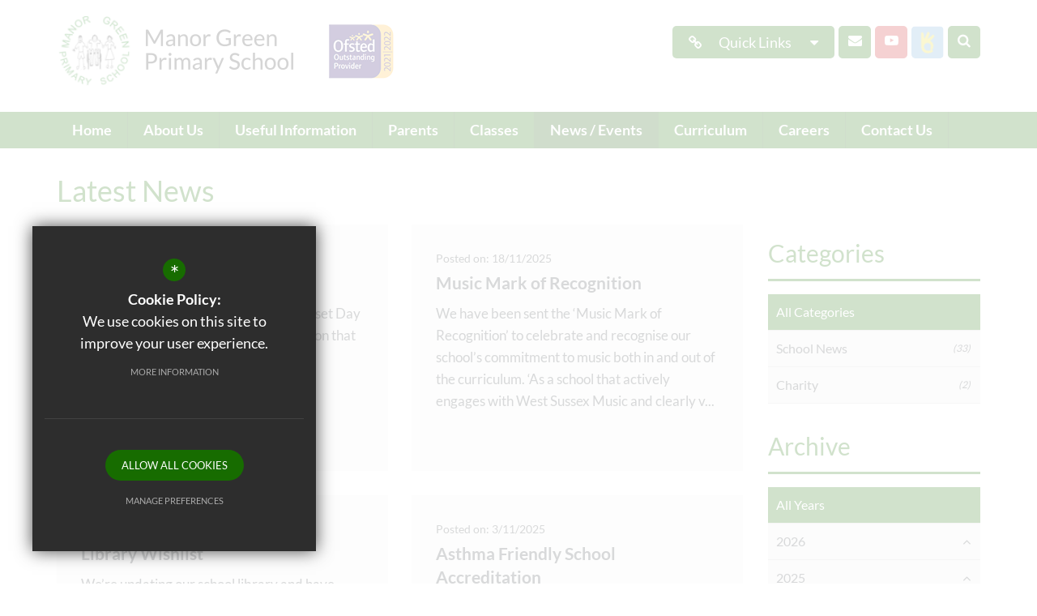

--- FILE ---
content_type: text/html; charset=UTF-8
request_url: https://www.mgprimary.co.uk/357/latest-news
body_size: 12485
content:
<!DOCTYPE html>
    <html lang="en">
    <head>
    <meta http-equiv="Content-Type" content="text/html; charset=UTF-8" />
    <title>Latest News - Manor Green Primary School</title>
    <meta name="description" content="Manor Green Primary School is based in Crawley, West Sussex and is for students aged 2 – 11 years who have learning difficulties and additional needs." />
    <meta name="keywords" content="" />
    <meta name="robots" content="index,follow" />
    <meta http-equiv="X-UA-Compatible" content="IE=edge" />
	<meta name="google-site-verification" content="aNimt1NpfFZV33SJlQaTbKbfCCh_4SScuQr4NZ6mZQY" />
	<meta name="viewport" content="width=device-width, initial-scale=1.0, maximum-scale=1.0" />
    <link rel="shortcut icon" type="image/x-icon" href="/favicon.ico" />
    <link rel="stylesheet" href="https://maxcdn.bootstrapcdn.com/font-awesome/4.7.0/css/font-awesome.min.css">
<meta name="fid" content="0"/>	<link type="text/css" rel="stylesheet" href="https://fast.fonts.net/cssapi/d7c7d363-d643-4013-8a61-e8077c0f3b60.css"/><link href="https://fonts.cleverbox.co.uk/css2?family=Open+Sans:400,300,700" rel="stylesheet" type="text/css"><link href="https://fonts.cleverbox.co.uk/css2?family=Dancing+Script:wght@400;500;600;700&display=swap" rel="stylesheet"><link href="https://fonts.cleverbox.co.uk/css2?family=Dancing+Script:wght@400;500;600;700&family=Lato:wght@400;700&display=swap" rel="stylesheet">
    <link href="/css/site_styles.css" rel="stylesheet" type="text/css"/>
    <script src="https://ajax.googleapis.com/ajax/libs/jquery/2.1.3/jquery.min.js"></script>

        <!--[if lt IE 9]><script src="/js/fallbacks/html5shiv.js"></script><script src="/js/fallbacks/respond.min.js"></script><script src="/js/fallbacks/selectivizr-min.js"></script><![endif]-->
        <!--[if IE]><link href="/css/ie.css" rel="stylesheet"><![endif]-->

</head>
<body class="module_blog">

<section id="search" class="clfx inner">
    <div class="container clfx">
        <form action="/search" id="search_form" method="post" class="search">
            <a href="#" id="search_go" class="search_go"><i class="fa fa-search fa-lg"></i></a>
            <input type="text" name="kw" id="kw" class="kw" placeholder="Search site" value="" />
            <a href="#" id="search_close"><i class="fa fa-times"></i></a>
        </form>
    </div>
</section>
<div id="header_wrap"><header>
	    <div class="container clfx">
 
<div id="header_right" class="clfx">
<div id="header_right_top" class="clfx">
<div id="quick_links_wrap">
            <a href="#"><span>Quick Links</span>
                <div class="header_top_link"><span><span>Quick Links</span></span><i class="fa fa-link"></i></div>
            </a><div><ul><li><a href="/352/school-uniform" title="School Uniform">School Uniform</a></li>
<li><a href="/327/sen-information-report" title="SEN Information Report">SEN Information Report</a></li>
<li><a href="/334/ofsted" title="Ofsted">Ofsted</a></li>
<li><a href="https://www.mychildatschool.com/MCAS/MCSParentLogin" target="_blank" title="My Child At School (MCAS)">My Child At School (MCAS)</a></li>
<li><a href="https://www.mgprimary.co.uk/339/home-learning" title="Home Learning">Home Learning</a></li>
<li class="last"><a href="/1204/staff-login" title="Staff Login">Staff Login</a></li>
</ul></div></div><a href="/6/contact" id="contact_link" class="header_top_link" title="Contact Us"><span><span>Contact Us</span></span><i class="fa fa-envelope"></i></a><a href="https://www.youtube.com/channel/UCi7iPhMWcCDtX5Oriso2rIg/videos" class="header_top_link youtube" title="Youtube" rel="external"><span><span>Youtube</span></span><i class="fa fa-youtube-play"></i></a><a href="https://makaton.org/TMC/The_Makaton_community/Sign_of_the_Week.aspx" class="header_top_link makaton" title="Makaton Sign Of The Week" rel="external"><span><span>Makaton<br/>Sign Of The Week</span></span></a><a href="#" id="search_open" class="header_top_link"><span><span>Search</span></span><i class="fa fa-search"></i></a>
</div>

 <div id="header_right_bot" class="clfx">
 
</div>
 
</div>
 
<a id="header_logo" href="/" title="Manor Green Primary School"><img src="/images/logo.png" alt="Manor Green Primary School" /></a>
 
<img id="ofsted_logo" src="/images/ofsted_logo.png" title="Ofsted Outstanding Provider" />
 
</div>
        </header>

</div><div id="main_nav_wrap">
<nav id="main_nav" class="inner">
<ul class="clfx container" >
	<li><a href="/" data-pid="1"><span>Home</span></a></li>
	<li class="sub"><a href="/318/welcome-from-the-head-teacher" data-pid="312"><span>About Us</span></a>
	<ul>

		<li><a href="/319/vision-safeguarding-statement-and-charter"><span>Vision, Safeguarding Statement and Charter</span></a></li>
		<li><a href="/320/whos-who"><span>Who's Who</span></a></li>
		<li><a href="/321/our-governors"><span>Our Governors</span></a></li>
		<li><a href="/322/team-around-the-school"><span>Team Around the School</span></a></li>
		<li><a href="/323/prospectus"><span>Prospectus</span></a></li>
		<li><a href="/661/safeguarding"><span>Safeguarding</span></a></li>
		<li><a href="/324/virtual-school-tour-1"><span>Virtual School Tour</span></a></li>
		<li><a href="/325/autism-provision"><span>Autism Provision</span></a></li>
		<li><a href="/327/sen-information-report"><span>SEN Information Report</span></a></li>
		<li><a href="/615/virtual-school-tour"><span>Virtual School Tour</span></a></li>
		<li><a href="/1139/outreach-202425"><span>Outreach 2024/25</span></a></li>
	</ul>
	</li>
	<li class="sub"><a href="/843/policies-1" data-pid="313"><span>Useful Information</span></a>
	<ul>

		<li><a href="/1242/statutory-policies"><span>Statutory Policies</span></a></li>
		<li><a href="/843/school-policies"><span>School Policies</span></a></li>
		<li><a href="/332/pupil-premium"><span>Pupil Premium</span></a></li>
		<li><a href="/334/ofsted"><span>Ofsted</span></a></li>
		<li class="sub"><a href="/335/sen-report-faq-and-further-information"><span>SEN Report, FAQ and Further Information</span></a>
		<ul>
			<li><a href="/1318/uniform"><span>Uniform</span></a></li>
			<li><a href="/1320/frequently-asked-questions"><span>Frequently Asked Questions</span></a></li>
		</ul>
		</li>
		<li><a href="/336/admission-arrangements"><span>Admission Arrangements</span></a></li>
		<li><a href="/337/extended-school"><span>Extended School</span></a></li>
		<li><a href="/338/get-involved"><span>Get Involved</span></a></li>
		<li><a href="/350/privacy-notice"><span>Privacy Notice</span></a></li>
		<li><a href="/626/financial-information"><span>Financial Information</span></a></li>
		<li><a href="/351/accessibility-plan"><span>Accessibility Plan</span></a></li>
		<li><a href="/1159/pe-sports-premium-1"><span>PE &amp; Sports Premium</span></a></li>
	</ul>
	</li>
	<li class="sub"><a href="/339/learning-from-home" data-pid="314"><span>Parents</span></a>
	<ul>

		<li class="sub"><a href="/339/home-learning-ideas"><span>Home Learning Ideas</span></a>
		<ul>
			<li><a href="https://sites.google.com/view/manorgreenprimaryhomelearning/transport?authuser=0" rel="external"><span>Home Work</span></a></li>
		</ul>
		</li>
		<li><a href="/637/information-for-your-childs-annual-review"><span>Information for Your Child's Annual Review</span></a></li>
		<li><a href="/1176/information-for-parents"><span>Information for Parents</span></a></li>
		<li><a href="/340/therapies-in-schools"><span>Therapies in Schools</span></a></li>
		<li><a href="/341/pastoral-care-family-partnership"><span>Pastoral Care &amp; Family Partnership</span></a></li>
		<li><a href="/342/lunch-menu"><span>Lunch Menu</span></a></li>
		<li><a href="/343/term-dates"><span>Term Dates</span></a></li>
		<li><a href="/344/handy-links-documents"><span>Handy Links &amp; Documents</span></a></li>
		<li><a href="/346/abbreviations-explained"><span>Abbreviations Explained</span></a></li>
		<li><a href="/348/complaints"><span>Complaints</span></a></li>
		<li><a href="/349/online-safety-information-for-parents"><span>Online Safety Information for Parents</span></a></li>
		<li><a href="/352/school-uniform"><span>School Uniform</span></a></li>
	</ul>
	</li>
	<li class="sub"><a href="/354/early-years" data-pid="315"><span>Classes</span></a>
	<ul>

		<li class="sub"><a href="/354/early-years-lower-school"><span>Early Years &amp; Lower School</span></a>
		<ul>
			<li><a href="/507/little-acorns"><span>Little Acorns</span></a></li>
			<li><a href="/509/lilac"><span>Lilac</span></a></li>
			<li><a href="/510/maple"><span>Maple</span></a></li>
			<li><a href="/511/oak"><span>Oak</span></a></li>
			<li><a href="/1154/magnolia-1"><span>Magnolia</span></a></li>
		</ul>
		</li>
		<li class="sub"><a href="/355/middle-school"><span>Middle School</span></a>
		<ul>
			<li><a href="/533/mulberry"><span>Mulberry</span></a></li>
			<li><a href="/528/cherry"><span>Cherry</span></a></li>
			<li><a href="/534/holly"><span>Holly</span></a></li>
			<li><a href="/535/beech"><span>Beech</span></a></li>
			<li><a href="/531/juniper"><span>Juniper</span></a></li>
			<li><a href="/1151/acorns-1"><span>Acorns</span></a></li>
			<li><a href="/1152/elm-1"><span>Elm</span></a></li>
		</ul>
		</li>
		<li class="sub"><a href="/356/upper-school"><span>Upper School</span></a>
		<ul>
			<li><a href="/530/ash"><span>Ash</span></a></li>
			<li><a href="/536/pine"><span>Pine</span></a></li>
			<li><a href="/537/larch"><span>Larch</span></a></li>
			<li><a href="/532/hazel"><span>Hazel</span></a></li>
			<li><a href="/538/cedar"><span>Cedar</span></a></li>
			<li><a href="/539/rowan"><span>Rowan</span></a></li>
			<li><a href="/1155/willow-1"><span>Willow</span></a></li>
		</ul>
		</li>
	</ul>
	</li>
	<li class="sel sub"><a href="/357/latest-news" data-pid="316"><span>News / Events</span></a>
	<ul>

		<li><a href="/358/calendar"><span>Calendar</span></a></li>
		<li><a href="/359/announcements-1"><span>Announcements</span></a></li>
		<li><a href="/360/newsletters"><span>Newsletters</span></a></li>
		<li><a href="/283/galleries"><span>Galleries</span></a></li>
		<li class="sub"><a href="/1278/winter-show-videos"><span>Winter Show Videos</span></a>
		<ul>
			<li><a href="/1284/wednesday-10th-lower-school-winter-show-1"><span>Wednesday 10th Lower School Winter Show</span></a></li>
			<li><a href="/1282/thursday-11th-middleupper-school-winter-show-1"><span>Thursday 11th Middle/Upper School Winter Show</span></a></li>
			<li><a href="/1286/friday-december-12th-upper-school-winter-show-1"><span>Friday December 12th Upper School Winter Show</span></a></li>
		</ul>
		</li>
	</ul>
	</li>
	<li class="sub"><a href="/363/the-curriculum" data-pid="317"><span>Curriculum</span></a>
	<ul>

		<li class="sub"><a href="/363/the-curriculum"><span>The Curriculum</span></a>
		<ul>
			<li><a href="/1342/curriculum-pathways-1"><span>Curriculum Pathways</span></a></li>
			<li><a href="/1356/curriculum-policies-and-statement"><span>Curriculum Policies and Statement</span></a></li>
			<li><a href="/1358/forest-schools"><span>Forest Schools</span></a></li>
		</ul>
		</li>
		<li><a href="/364/complex-needs-statement"><span>Complex needs statement</span></a></li>
	</ul>
	</li>
	<li class="sub"><a href="/310/careers" data-pid="310"><span>Careers</span></a>
	<ul>

		<li><a href="/1016/special-support-assistant"><span>Special Support Assistant</span></a></li>
		<li><a href="/1035/class-teacher"><span>Class Teacher</span></a></li>
		<li><a href="/1085/cover-teacher"><span>Cover Teacher</span></a></li>
	</ul>
	</li>
	<li><a href="/6/contact-us" data-pid="6"><span>Contact Us</span></a></li></ul>
</nav>
</div>

<div class="show_hide_mobile">
    <div class="container">
        <a href="#">Menu <span></span><span></span><span></span><span></span></a>
    </div>
</div><nav id="mobile_nav"></nav>
 
<main id="module_blog" class="module_home"><section id="content" class="clfx inner">

<div class="container"><div class="row"><div id="middlecol" class="col-md-9 hascol_right"><ul id="bread" class="clfx">
<li id="bread_home"><a href="/"><span><i class="fa fa-home"></i> Home</span></a></li>
<li id="this"><a href="/357/latest-news"><span>Latest News</span></a></li>
</ul>

<h1 id='main_heading'>Latest News</h1>
<div id="blog_list_wrap">
<div id="blog_main_list_wrap">
<div id="blog_main_list" class="row">
<div class="item col-md-6 col-sm-6 col-xs-12">
        <article>
        <a href="/357/latest-news/post/144/inset-day-13th-february" title="Inset Day:  13th February">
        <div class="inner"><div class="desc">
        <div class="date">Posted on: 12/01/2026</div>
        <h4 class="ellipsis">Inset Day:  13th February</h4><div class="snippet ellipsis">Friday 13th February 2026 will be an Inset Day and the school will be closed to children on that day.

&nbsp;</div></div></div>
        </a>
        </article>
        </div><div class="item col-md-6 col-sm-6 col-xs-12">
        <article>
        <a href="/357/latest-news/post/262/music-mark-of-recognition" title="Music Mark of Recognition">
        <div class="inner"><div class="desc">
        <div class="date">Posted on: 18/11/2025</div>
        <h4 class="ellipsis">Music Mark of Recognition</h4><div class="snippet ellipsis">We have been sent the &lsquo;Music Mark of Recognition&rsquo; to celebrate and recognise our school&rsquo;s commitment to music both in and out of the curriculum.

&lsquo;As a school that actively engages with West Sussex Music and clearly values music in the curriculum, we are delighted to recommend your school is presented with the Music Mark of Recognition for Dedication &amp; Improvement.

Music Mark is the UK Association for Music Education, championing and supporting access to music for all children and young people.&rsquo;

&nbsp;



</div></div></div>
        </a>
        </article>
        </div><div class="item col-md-6 col-sm-6 col-xs-12">
        <article>
        <a href="/357/latest-news/post/260/library-wishlist" title="Library Wishlist">
        <div class="inner"><div class="desc">
        <div class="date">Posted on: 10/11/2025</div>
        <h4 class="ellipsis">Library Wishlist</h4><div class="snippet ellipsis">We&rsquo;re updating our school library and have created an Amazon wishlist of new books. If you&rsquo;re
able, we&rsquo;d love your support in purchasing a book (or two!) for the children. Please feel free to
share the list with family and friends as well. Thank you, as always, for your support!

MGP Library Amazon Wishlist

&nbsp;</div></div></div>
        </a>
        </article>
        </div><div class="item col-md-6 col-sm-6 col-xs-12">
        <article>
        <a href="/357/latest-news/post/259/asthma-friendly-school-accreditation" title="Asthma Friendly School Accreditation">
        <div class="inner"><div class="desc">
        <div class="date">Posted on: 3/11/2025</div>
        <h4 class="ellipsis">Asthma Friendly School Accreditation</h4><div class="snippet ellipsis">We are&nbsp;pleased to announce that Manor Green Primary School has&nbsp;been recognised as an &lsquo;Asthma Friendly School&rsquo;
&nbsp;

</div></div></div>
        </a>
        </article>
        </div><div class="item col-md-6 col-sm-6 col-xs-12">
        <article>
        <a href="/357/latest-news/post/254/harvest-donations-1" title="Harvest Donations">
        <div class="inner"><div class="desc">
        <div class="date">Posted on: 29/09/2025</div>
        <h4 class="ellipsis">Harvest Donations</h4><div class="snippet ellipsis">A huge thank you to everyone for your amazing hard work and kindness during Harvest Week!

Our fantastic Harvest Helpers did a brilliant job delivering the donation boxes to Open House and The Easter Team.

Both organisations were so grateful for the support!</div></div></div>
        </a>
        </article>
        </div><div class="item col-md-6 col-sm-6 col-xs-12">
        <article>
        <a href="/357/latest-news/post/245/egg-and-spoon-sponsorship-total" title="Egg and Spoon Sponsorship Total">
        <div class="inner"><div class="desc">
        <div class="date">Posted on: 6/05/2025</div>
        <h4 class="ellipsis">Egg and Spoon Sponsorship Total</h4><div class="snippet ellipsis">The children had a wonderful time participating in the Egg and Spoon Race before the Easter break.

An amazing &pound;1264.40 was raised!

This will go to the Crawley charity &lsquo;Ten Little Toes&rsquo;.</div></div></div>
        </a>
        </article>
        </div><div class="item col-md-6 col-sm-6 col-xs-12">
        <article>
        <a href="/357/latest-news/post/244/thrive" title="Thrive">
        <div class="inner"><div class="desc">
        <div class="date">Posted on: 1/04/2025</div>
        <h4 class="ellipsis">Thrive</h4><div class="snippet ellipsis">At our school we use THRIVE.

As part of our adoption of the Thrive Approach, we carry out assessments of whole classes and individual children in relation to their social and emotional development. This assessment is automatically analysed, providing indicators of any particular areas for development and support. The results are used to guide the teacher or other adult as to the activities and teaching that would be useful for that class or child.&nbsp;

&nbsp;

Thrive.pdf</div></div></div>
        </a>
        </article>
        </div><div class="item col-md-6 col-sm-6 col-xs-12">
        <article>
        <a href="/357/latest-news/post/242/have-you-ever-thought-about-being-a-school-governor" title="Have you ever thought about being a school Governor?">
        <div class="inner"><div class="desc">
        <div class="date">Posted on: 27/03/2025</div>
        <h4 class="ellipsis">Have you ever thought about being a school Governor?</h4><div class="snippet ellipsis">Manor Green Primary School has a vacancy for a Parent Governor!&nbsp; We are looking for someone who has:&nbsp;


	an interest in the performance of the school&nbsp;
	a desire to contribute to and represent the community&nbsp;
	the confidence to ask questions and join in debate &nbsp;&nbsp;&nbsp;&nbsp;&nbsp;&nbsp;&nbsp;&nbsp;&nbsp;&nbsp;&nbsp;&nbsp;&nbsp;&nbsp;&nbsp;&nbsp;&nbsp;&nbsp;&nbsp;&nbsp;&nbsp;&nbsp;&nbsp;&nbsp;&nbsp;&nbsp;&nbsp;&nbsp;&nbsp;&nbsp;&nbsp;&nbsp;&nbsp;&nbsp;&nbsp;&nbsp;&nbsp;&nbsp;&nbsp;&nbsp;&nbsp;&nbsp;&nbsp;&nbsp;&nbsp;&nbsp;&nbsp;&nbsp;&nbsp;&nbsp;&nbsp;&nbsp;&nbsp;&nbsp;&nbsp;&nbsp;&nbsp;
	a willingness to listen and make informed judgements&nbsp;
	the ability to work well with others&nbsp;
	time to spare&nbsp;
	a child or children currently attending the school&nbsp;


If you match the above description, you may be the very person to become a governor at Manor Green!&nbsp; Everyone has something to offer and we want people from as many backgrounds and with as wide a range of interests as possible.&nbsp; If you are interested in becoming a governor, please get in touch with us by email clerk@mgprimary.co.uk, in person or by calling the school office on 01293 526873.</div></div></div>
        </a>
        </article>
        </div><div class="item col-md-6 col-sm-6 col-xs-12">
        <article>
        <a href="/357/latest-news/post/224/changes-to-high-income-child-benefit-charge" title="Changes to High Income Child Benefit Charge">
        <div class="inner"><div class="desc">
        <div class="date">Posted on: 15/01/2025</div>
        <h4 class="ellipsis">Changes to High Income Child Benefit Charge</h4><div class="snippet ellipsis">In April 2024, the amount people can earn before they start paying the High Income Child Benefit Charge increased to &pound;60,000.

For parents and carers who have not yet claimed Child Benefit, or who opted out of payments and have income between &pound;60,000 and &pound;80,000, it can now be financially worth their&nbsp;while to claim.&nbsp;The easiest way to do this is on the HMRC app or online.







Click for more information</div></div></div>
        </a>
        </article>
        </div><div class="item col-md-6 col-sm-6 col-xs-12">
        <article>
        <a href="/357/latest-news/post/214/rags-to-riches" title="Rags to Riches">
        <div class="inner"><div class="desc">
        <div class="date">Posted on: 21/10/2024</div>
        <h4 class="ellipsis">Rags to Riches</h4><div class="snippet ellipsis">The &lsquo;Rags To Riches&rsquo;&nbsp;collection raised an amazing &pound;197.20 towards both Manor Green Schools. Thank you for all your donations!

</div></div></div>
        </a>
        </article>
        </div><div class="item col-md-6 col-sm-6 col-xs-12">
        <article>
        <a href="/357/latest-news/post/213/farewell-year-6" title="Farewell Year 6!">
        <div class="inner"><div class="desc">
        <div class="date">Posted on: 23/07/2024</div>
        <h4 class="ellipsis">Farewell Year 6!</h4><div class="snippet ellipsis">Farewell to our super&nbsp;Year 6 children, wishing you all the best for your next adventures!

</div></div></div>
        </a>
        </article>
        </div><div class="item col-md-6 col-sm-6 col-xs-12">
        <article>
        <a href="/357/latest-news/post/208/year-6-residential" title="Year 6 Residential">
        <div class="inner"><div class="desc">
        <div class="date">Posted on: 20/05/2024</div>
        <h4 class="ellipsis">Year 6 Residential</h4><div class="snippet ellipsis">Well done to our adventurous Year 6&nbsp;children that attended the Lodge Hill residential trip.

We are so proud of them all, they have climbed, abseiled, snowtubed, zip-wired, got soaked and walked and walked and walked a bit more!</div></div></div>
        </a>
        </article>
        </div><div class="item col-md-6 col-sm-6 col-xs-12">
        <article>
        <a href="/357/latest-news/post/205/happy-helpers" title="Happy Helpers">
        <div class="inner"><div class="desc">
        <div class="date">Posted on: 10/05/2024</div>
        <h4 class="ellipsis">Happy Helpers</h4><div class="snippet ellipsis">As part of our pupil wellbeing support, Fergus has been engaging with Thoughtful and created a Happy Helpers group for some of our pupils. This group has been running for some time now and is doing extremely well.&nbsp; &nbsp;A group from the DfE in Ireland visited our lovely Happy Helpers last December and every child in the group received this letter.&nbsp; Well done!

&nbsp;

</div></div></div>
        </a>
        </article>
        </div><div class="item col-md-6 col-sm-6 col-xs-12">
        <article>
        <a href="/357/latest-news/post/200/health-for-kids" title="Health for Kids">
        <div class="inner"><div class="desc">
        <div class="date">Posted on: 7/05/2024</div>
        <h4 class="ellipsis">Health for Kids</h4><div class="snippet ellipsis">Please find below&nbsp;details of a new service being offered by the West Sussex Community Nursing Team

</div></div></div>
        </a>
        </article>
        </div><div class="item col-md-6 col-sm-6 col-xs-12">
        <article>
        <a href="/357/latest-news/post/190/free-school-meals-applications" title="Free School Meals Applications">
        <div class="inner"><div class="desc">
        <div class="date">Posted on: 8/01/2024</div>
        <h4 class="ellipsis">Free School Meals Applications</h4><div class="snippet ellipsis">West Sussex will no longer accept paper forms for Free School Meal applications.

If any families wish to apply for Free School Meals and/or Pupil Premium, please follow the below&nbsp;link: https://www.westsussex.gov.uk/education-children-and-families/schools-and-colleges/free-school-meals/</div></div></div>
        </a>
        </article>
        </div><div class="item col-md-6 col-sm-6 col-xs-12">
        <article>
        <a href="/357/latest-news/post/172/my-child-at-school-mcas" title="My Child at School (MCAS)">
        <div class="inner"><div class="desc">
        <div class="date">Posted on: 5/01/2024</div>
        <h4 class="ellipsis">My Child at School (MCAS)</h4><div class="snippet ellipsis">
We recently wrote to you about a new parent portal that is linked into our Information Management System (MIS), which includes a new communication and online payment sys-tem. The new parent portal is called MCAS &ndash; MyChildAtSchool. In order to sign up, please visit: https://www.mychildatschool.com/MCAS/MCSParentLogin in a web brows-er.</div></div></div>
        </a>
        </article>
        </div><div class="item col-md-6 col-sm-6 col-xs-12">
        <article>
        <a href="/357/latest-news/post/169/coronation-party" title="Coronation Party!">
        <div class="inner"><div class="desc">
        <div class="date">Posted on: 9/05/2023</div>
        <h4 class="ellipsis">Coronation Party!</h4><div class="snippet ellipsis">The children had lots of fun celebrating the Coronation of King Charles III on Friday!</div></div></div>
        </a>
        </article>
        </div><div class="item col-md-6 col-sm-6 col-xs-12">
        <article>
        <a href="/357/latest-news/post/159/hindleap-warren-residential-trip-2023" title="Hindleap Warren Residential Trip 2023">
        <div class="inner"><div class="desc">
        <div class="date">Posted on: 19/04/2023</div>
        <h4 class="ellipsis">Hindleap Warren Residential Trip 2023</h4><div class="snippet ellipsis">Here are some pictures of our Year 6 children having adventures at Hindleap Warren!</div></div></div>
        </a>
        </article>
        </div><div class="item col-md-6 col-sm-6 col-xs-12">
        <article>
        <a href="/357/latest-news/post/152/turkish-syrian-earthquake-fund" title="Turkish-Syrian Earthquake Fund">
        <div class="inner"><div class="desc">
        <div class="date">Posted on: 20/02/2023</div>
        <h4 class="ellipsis">Turkish-Syrian Earthquake Fund</h4><div class="snippet ellipsis">On Monday 6th February 2023, two earthquakes of 7.8 and 7.5&nbsp;magnitudes struck South East Turkey and Syria, causing widespread destruction&nbsp;and leaving many families in dire need of help. More than 17,000 have died and&nbsp;thousands more have been injured. Many families lost their homes and the&nbsp;weather is bitterly cold. This has affected at least one of our families at Manor Green Primary, therefore we have taken the initiative to create our own support page, raising vital funds for the DEC Emergency Aid Charity. Any donation to our page will be gratefully received. Please find attached our fundraising page:

Manor Green is fundraising for Disasters Emergency Committee (justgiving.com)

Thank you for your continued support.

&nbsp;</div></div></div>
        </a>
        </article>
        </div><div class="item col-md-6 col-sm-6 col-xs-12">
        <article>
        <a href="/357/latest-news/post/140/superhero-day" title="Superhero Day">
        <div class="inner"><div class="desc">
        <div class="date">Posted on: 28/11/2022</div>
        <h4 class="ellipsis">Superhero Day</h4><div class="snippet ellipsis">Here are some pictures of superhero day from years 3 and 4!</div></div></div>
        </a>
        </article>
        </div><div class="item col-md-6 col-sm-6 col-xs-12">
        <article>
        <a href="/357/latest-news/post/135/acorns-class-tilgate-bakerys-local-heroes" title="Acorns Class - Tilgate Bakery's Local Heroes">
        <div class="inner"><div class="desc">
        <div class="date">Posted on: 20/11/2022</div>
        <h4 class="ellipsis">Acorns Class - Tilgate Bakery's Local Heroes</h4><div class="snippet ellipsis">Acorns Class were delighted to be named&nbsp;Tilgate Bakery&#39;s &#39;Your Local Heroes&#39; last week and received some delicious jam donuts!

Nominated by Vic, who says &quot;Acorns class at Manor Green Primary is a class of all non verbal autistic children. The children have to have a lot of 1-2-1 support with everyday life.

The staff are more than teaching staff. The small group of staff within that class, go above and beyond daily. Not just teaching, life skills, they support parents, set up behaviour / support plans and so much more. The staff are a lifeline to many parents.

It would be lovely for them to be recognised for going above and beyond.&quot;</div></div></div>
        </a>
        </article>
        </div><div class="item col-md-6 col-sm-6 col-xs-12">
        <article>
        <a href="/357/latest-news/post/132/diwali" title="Diwali">
        <div class="inner"><div class="desc">
        <div class="date">Posted on: 21/10/2022</div>
        <h4 class="ellipsis">Diwali</h4><div class="snippet ellipsis">The children have had a brilliant week learning about Diwali and enjoyed some dancing today.</div></div></div>
        </a>
        </article>
        </div><div class="item col-md-6 col-sm-6 col-xs-12">
        <article>
        <a href="/357/latest-news/post/105/we-are-outstanding" title="We Are Outstanding!">
        <div class="inner"><div class="desc">
        <div class="date">Posted on: 12/07/2022</div>
        <h4 class="ellipsis">We Are Outstanding!</h4><div class="snippet ellipsis">Manor Green Primary School was inspected by OFSTED on the 15th and 16th March and continues to be an outstanding school. This makes it 4 in a row!</div></div></div>
        </a>
        </article>
        </div><div class="item col-md-6 col-sm-6 col-xs-12">
        <article>
        <a href="/357/latest-news/post/118/eco-school-green-flag-award" title="Eco School Green Flag Award">
        <div class="inner"><div class="desc">
        <div class="date">Posted on: 12/07/2022</div>
        <h4 class="ellipsis">Eco School Green Flag Award</h4><div class="snippet ellipsis">Great News, Manor Green Primary has been successful in their application to be an Eco School. We have been awarded the Green Flag.

Thank you to all the pupils and staff for all their impressive work around the Eco School Topics!</div></div></div>
        </a>
        </article>
        </div><div class="item col-md-6 col-sm-6 col-xs-12">
        <article>
        <a href="/357/latest-news/post/98/year-6-hindleap-trip" title="Year 6 Hindleap Trip">
        <div class="inner"><div class="desc">
        <div class="date">Posted on: 7/04/2022</div>
        <h4 class="ellipsis">Year 6 Hindleap Trip</h4><div class="snippet ellipsis">Some of our year 6&#39;s are on residential at Hindleap Warren.&nbsp; They are having a great time and are being so well behaved.

They&nbsp;have enjoyed a very muddy walk and a campfire. The Easter chick even had time for a visit!</div></div></div>
        </a>
        </article>
        </div><div class="item col-md-6 col-sm-6 col-xs-12">
        <article>
        <a href="/357/latest-news/post/97/egg-and-spoon-run" title="Egg and Spoon Run">
        <div class="inner"><div class="desc">
        <div class="date">Posted on: 6/04/2022</div>
        <h4 class="ellipsis">Egg and Spoon Run</h4><div class="snippet ellipsis">The children had a great time taking part in the sponsored Egg and Spoon Run.

Thank you to everyone who has already sent in sponsorship.</div></div></div>
        </a>
        </article>
        </div><div class="item col-md-6 col-sm-6 col-xs-12">
        <article>
        <a href="/357/latest-news/post/93/easter-eggs" title="Easter Eggs">
        <div class="inner"><div class="desc">
        <div class="date">Posted on: 4/04/2022</div>
        <h4 class="ellipsis">Easter Eggs</h4><div class="snippet ellipsis">Thank you to everyone that has donated Easter Eggs, including Tesco Extra, Super Siblings and Autism Support Crawley Information Page. All donations are HUGELY appreciated!</div></div></div>
        </a>
        </article>
        </div><div class="item col-md-6 col-sm-6 col-xs-12">
        <article>
        <a href="/357/latest-news/post/92/food-bank" title="Food Bank">
        <div class="inner"><div class="desc">
        <div class="date">Posted on: 30/03/2022</div>
        <h4 class="ellipsis">Food Bank</h4><div class="snippet ellipsis">Here at Manor Green Primary we understand that the rise in the cost of living is having an effect on some of our families.

Therefore we would like to support as many of our families as possible by starting up a food bank.

We are reaching out for support from the local community for any food donations and would be grateful if any families from school would also like to donate.

If so the types of food we would be thankful for are; pasta, tinned goods, rice, packet mixes etc.

We hope this will make a difference and support to families who need it most.

Any donations please bring to the school office.</div></div></div>
        </a>
        </article>
        </div><div class="item col-md-6 col-sm-6 col-xs-12">
        <article>
        <a href="/357/latest-news/post/90/cinema-trip" title="Cinema Trip">
        <div class="inner"><div class="desc">
        <div class="date">Posted on: 18/03/2022</div>
        <h4 class="ellipsis">Cinema Trip</h4><div class="snippet ellipsis">The children&nbsp;had a fantastic time watching Sing 2 at the Cinema today, huge thanks to the Golden Lions for organising it.</div></div></div>
        </a>
        </article>
        </div><div class="item col-md-6 col-sm-6 col-xs-12">
        <article>
        <a href="/357/latest-news/post/89/different-planet-arts-sensory-theatre" title="Different Planet Arts - Sensory Theatre">
        <div class="inner"><div class="desc">
        <div class="date">Posted on: 11/03/2022</div>
        <h4 class="ellipsis">Different Planet Arts - Sensory Theatre</h4><div class="snippet ellipsis">This week the children enjoyed some wonderful sensory theatre workshops run by Different Planet Arts.

&nbsp;

Different Planet Arts - Sensory Theatre &amp; Inclusive Play</div></div></div>
        </a>
        </article>
        </div><div class="item col-md-6 col-sm-6 col-xs-12">
        <article>
        <a href="/357/latest-news/post/85/world-book-day-1" title="World Book Day">
        <div class="inner"><div class="desc">
        <div class="date">Posted on: 4/03/2022</div>
        <h4 class="ellipsis">World Book Day</h4><div class="snippet ellipsis">The staff and children have had fun dressing-up as their favourite characters for World Book Day!</div></div></div>
        </a>
        </article>
        </div><div class="item col-md-6 col-sm-6 col-xs-12">
        <article>
        <a href="/357/latest-news/post/81/safer-internet-day" title="Safer Internet Day">
        <div class="inner"><div class="desc">
        <div class="date">Posted on: 10/02/2022</div>
        <h4 class="ellipsis">Safer Internet Day</h4><div class="snippet ellipsis">On Safer Internet Day&nbsp;the children had&nbsp;a fantastic time playing with the resources in the Hall.</div></div></div>
        </a>
        </article>
        </div><div class="item col-md-6 col-sm-6 col-xs-12">
        <article>
        <a href="/357/latest-news/post/80/fidget-boxes" title="Fidget Boxes">
        <div class="inner"><div class="desc">
        <div class="date">Posted on: 3/02/2022</div>
        <h4 class="ellipsis">Fidget Boxes</h4><div class="snippet ellipsis">The children were delighted to receive boxes of fidget toys, generously donated by local business Dodd Enterprises.</div></div></div>
        </a>
        </article>
        </div><div class="item col-md-6 col-sm-6 col-xs-12">
        <article>
        <a href="/357/latest-news/post/76/setting-parental-controls-on-home-wifi" title="Setting Parental Controls on Home WIFI">
        <div class="inner"><div class="desc">
        <div class="date">Posted on: 13/01/2022</div>
        <h4 class="ellipsis">Setting Parental Controls on Home WIFI</h4><div class="snippet ellipsis">Here is a video from Kim to help you set parental controls on your home WIFI

Link to video

&nbsp;</div></div></div>
        </a>
        </article>
        </div><div class="item last col-md-6 col-sm-6 col-xs-12">
        <article>
        <a href="/357/latest-news/post/9/manor-green-youtube-channel" title="Manor Green YouTube channel!">
        <div class="inner"><div class="desc">
        <div class="date">Posted on: 3/10/2021</div>
        <h4 class="ellipsis">Manor Green YouTube channel!</h4><div class="snippet ellipsis">The link for the channel is...

Youtube

At the moment there are videos on there on how to help support your children with learning at home and some stories for the children to enjoy.

Please check it out.</div></div></div>
        </a>
        </article>
        </div></div></div></div>
</div><div id="rightcol" class="col-md-3">
<div id="blog_nav_wrapper">
<div class="blog_subtitle"><span>Category / </span>All Articles</div>
<h3 class="heading heading_blog_categories">Categories</h3><ul class="blog_cat cats">
<li class="sel"><a href="/357/latest-news" title="All Categories"><span>All Categories</span></a></li>
<li>
<a href="/357/latest-news/cat/1/school-news" title="School News"><span>School News <i class="count">(33)</i></span></a></li>
<li class="last">
<a href="/357/latest-news/cat/2/charity" title="Charity"><span>Charity <i class="count">(2)</i></span></a></li>
</ul>
<h3 class="heading heading_blog_archive">Archive</h3><ul id="blog_archives" class="blog_cat"><li class="sel"><a href="/357/latest-news" title="All Years"><span>All Years</span></a></li>
<li class="sub"><a><span>2026<i class="fa fa-plus"></i></span></a><ul><li   class="last"><a href="/357/latest-news/archive/january/2026" title="January 2026"><span>January 2026 <i class="count">(1)</i></span> </a></li>
</ul></li><li class="sub"><a><span>2025<i class="fa fa-plus"></i></span></a><ul><li  ><a href="/357/latest-news/archive/november/2025" title="November 2025"><span>November 2025 <i class="count">(3)</i></span> </a></li>
<li  ><a href="/357/latest-news/archive/september/2025" title="September 2025"><span>September 2025 <i class="count">(1)</i></span> </a></li>
<li  ><a href="/357/latest-news/archive/may/2025" title="May 2025"><span>May 2025 <i class="count">(1)</i></span> </a></li>
<li  ><a href="/357/latest-news/archive/april/2025" title="April 2025"><span>April 2025 <i class="count">(1)</i></span> </a></li>
<li  ><a href="/357/latest-news/archive/march/2025" title="March 2025"><span>March 2025 <i class="count">(1)</i></span> </a></li>
<li  ><a href="/357/latest-news/archive/january/2025" title="January 2025"><span>January 2025 <i class="count">(1)</i></span> </a></li>
</ul></li><li class="sub"><a><span>2024<i class="fa fa-plus"></i></span></a><ul><li  ><a href="/357/latest-news/archive/october/2024" title="October 2024"><span>October 2024 <i class="count">(1)</i></span> </a></li>
<li  ><a href="/357/latest-news/archive/july/2024" title="July 2024"><span>July 2024 <i class="count">(1)</i></span> </a></li>
<li  ><a href="/357/latest-news/archive/may/2024" title="May 2024"><span>May 2024 <i class="count">(3)</i></span> </a></li>
<li  ><a href="/357/latest-news/archive/january/2024" title="January 2024"><span>January 2024 <i class="count">(2)</i></span> </a></li>
</ul></li><li class="sub"><a><span>2023<i class="fa fa-plus"></i></span></a><ul><li  ><a href="/357/latest-news/archive/may/2023" title="May 2023"><span>May 2023 <i class="count">(1)</i></span> </a></li>
<li  ><a href="/357/latest-news/archive/april/2023" title="April 2023"><span>April 2023 <i class="count">(1)</i></span> </a></li>
<li  ><a href="/357/latest-news/archive/february/2023" title="February 2023"><span>February 2023 <i class="count">(1)</i></span> </a></li>
</ul></li><li class="sub"><a><span>2022<i class="fa fa-plus"></i></span></a><ul><li   class="last"><a href="/357/latest-news/archive/november/2022" title="November 2022"><span>November 2022 <i class="count">(2)</i></span> </a></li>
<li  ><a href="/357/latest-news/archive/october/2022" title="October 2022"><span>October 2022 <i class="count">(1)</i></span> </a></li>
<li  ><a href="/357/latest-news/archive/july/2022" title="July 2022"><span>July 2022 <i class="count">(2)</i></span> </a></li>
<li  ><a href="/357/latest-news/archive/april/2022" title="April 2022"><span>April 2022 <i class="count">(3)</i></span> </a></li>
<li  ><a href="/357/latest-news/archive/march/2022" title="March 2022"><span>March 2022 <i class="count">(4)</i></span> </a></li>
<li  ><a href="/357/latest-news/archive/february/2022" title="February 2022"><span>February 2022 <i class="count">(2)</i></span> </a></li>
<li  ><a href="/357/latest-news/archive/january/2022" title="January 2022"><span>January 2022 <i class="count">(1)</i></span> </a></li>
</ul></li><li class="sub"><a><span>2021<i class="fa fa-plus"></i></span></a><ul><li  ><a href="/357/latest-news/archive/october/2021" title="October 2021"><span>October 2021 <i class="count">(1)</i></span> </a></li>
</ul></li><script>
            $(document).ready(function () {
                reactCMS.blog_archive_nav();
            });
        </script></ul><!--end blog_cat-->
</div>


</div><!--end rightcol-->

</div></div></section></main>
<section id="pre_footer"><script src="//maps.google.com/maps/api/js?key=AIzaSyDw2u_M8iAV-DlFLkMu8xM4KzqIVwCfBHc" type="text/javascript"></script><a href="#" data-latlng="51.12013166996353, -0.208844742844301" data-key="AIzaSyDw2u_M8iAV-DlFLkMu8xM4KzqIVwCfBHc" data-custom="" data-icon="/images/icons/map_icon.png" class="fancybox-map"></a><div class="container clfx"><div id="contact_details_wrap"><div id="contact_details_inner"><a id="footer_logo" href="/" title="Manor Green Primary School"><img src="/images/footer_logo.png" alt="Manor Green Primary School" /></a>
 

			<div  id="footer_contacts_wrap" class="clfx">

                    <p class="headteacher"><span>Executive Headteacher</span> Tom Smith</p>
                    
                    <address>Lady Margaret Road, Crawley, West Sussex, RH11 0DU</address>
                    <ul id="footer_contacts" class="clfx">
                    <li class="phone"><i class="fa fa-phone fa-fw"></i> 01293 526873</li>
                    
                    <li class="email"><i class="fa fa-envelope-o fa-fw"></i> <a href="mailto:office@mgprimary.co.uk" title="Contact office@mgprimary.co.uk">Email Us</a></li>
                    </ul></div>
</div><a class="find_us" href="https://www.google.com/maps/place/51.019776,-3.0867456/Manor+Green+Primary+School,+Lady+Margaret+Rd,+Crawley/@51.225151,-3.837384,7z/data=!3m1!4b1!4m9!4m8!1m1!4e1!1m5!1m1!1s0x4875ee40d37859cd:0x70392ae163d00aae!2m2!1d-0.2088206!2d51.1201354" title="Get Directions" rel="external"><i class="fa fa-map-marker fa-fw"></i> Get Directions</a></div>
	</div>
</section>
	<div class="container"><div class="row"><div id="footer_logos">
	<span><img src="/images/footer_logos/ecf_ambassador_badge_large.png" height="100px" title="ECF Ambassador Badge"/></span>
	<span><img src="/images/footer_logos/healthy_school.jpg" title="Healthy Schools"/></span>
	<span><img src="/images/footer_logos/nctl.jpg" title="National College for Teaching & Leadership"/></span>
	<span><img src="/images/footer_logos/teaching_award.jpg" title="The Teaching Awards Distinction"/></span>
	<span><img src="/images/footer_logos/bronze_logo.jpg" title="Rights Respecting Schools Bronze"/></span>
	<span><img src="/images/footer_logos/restraint_reduction_logo.jpg" title="Restraint Reduction Network Member"/></span>
</div></div></div>
<footer class="clfx">
	<div class="container">
		<div class="row"><div class="col-sm-9"><nav id="footer_nav">
<ul>
	<li class="first"><a href="/9/sitemap">Sitemap</a>
	<li><a href="/10/terms-of-use">Terms of Use</a>
	<li><a href="/11/privacy-policy">Privacy Policy</a>
	<li><a href="/17/cookie-usage">Cookie Usage</a>
	<li class="last"><a href="/1204/staff-login">Staff Login</a><li id="highvis"><a href="https://www.mgprimary.co.uk/357/latest-news?highvis" rel="nofollow">High Visibility Version</a></li>
</ul></nav>
</div><div class="col-sm-3">
        <a href="http://www.cleverbox.co.uk/18/school-website-design" id="cleverbox_link" rel="external">Website Design By <span>Cleverbox</span></a>
      </div></div></div>
</footer>
<script src="/js/site_script.js"></script>
<script>
$(function() {
		
            //Slide up and hide on load
            $('#quick_links_wrap > div > ul').slideUp(function(){
                $('#quick_links_wrap > div').height('auto');
                $('#quick_links_wrap').addClass('closed');
            });

            //Hover function
            $('#quick_links_wrap').hover(function(){
                /*if($(this).hasClass('closed')){
                    $('div > ul', $(this)).stop().slideDown();
                    $('#quick_links_wrap').removeClass('closed').addClass('open');
                }*/
            }, function(){
                if($(this).hasClass('open')){
                    $('div > ul', $(this)).stop().slideUp();
                    $('#quick_links_wrap').addClass('closed').removeClass('open');
                }
            });

            //Click function for some mobile devices
            $('#quick_links_wrap > a').on('click', function(e){
                e.preventDefault();
                if($(this).parent().hasClass('closed')){
                    $('div > ul', $(this).parent()).stop().slideDown();
                    $('#quick_links_wrap').removeClass('closed').addClass('open');
                }else{
                    $('div > ul', $(this).parent()).stop().slideUp();
                    $('#quick_links_wrap').addClass('closed').removeClass('open');
                }
            });
            
		LazyIsotope("blog_main_list", "div", "/357/latest-news/page", "35", false)
});
</script>
<!--[if lt IE 8]><script src="https://c1008054.ssl.cf3.rackcdn.com/upgrade_browser/warning.js"></script><script>window.onload=function(){e("https://c1008054.ssl.cf3.rackcdn.com/upgrade_browser/")}</script><![endif]-->
<script type='text/javascript' src='//translate.google.com/translate_a/element.js?cb=googleTranslateElementInit'></script>
<script>
                (function() {
                    var ga4_global = document.createElement('script'); ga4_global.type = 'text/javascript'; ga4_global.async = true;
                    ga4_global.src = 'https://www.googletagmanager.com/gtag/js?id=G-9SB6HS2QE0';
                    var s4_global = document.getElementsByTagName('script')[0]; s4_global.parentNode.insertBefore(ga4_global, s4_global);
                })();
                window.dataLayer = window.dataLayer || [];
                function gtag(){dataLayer.push(arguments);}
                gtag('consent', 'default', {
                    'ad_storage': 'denied',
                    'analytics_storage': 'denied',
                    'ad_user_data': 'denied',
                    'ad_personalization': 'denied'
                  });
                gtag('js', new Date());
                gtag('config', 'G-9SB6HS2QE0');
            </script>
<script>
                (function() {
                    var ga4 = document.createElement('script'); ga4.type = 'text/javascript'; ga4.async = true;
                    ga4.src = 'https://www.googletagmanager.com/gtag/js?id=G-6KDK6S1YYE';
                    var s4 = document.getElementsByTagName('script')[0]; s4.parentNode.insertBefore(ga4, s4);
                })();
                window.dataLayer = window.dataLayer || [];
                function gtag(){dataLayer.push(arguments);}
                gtag('consent', 'default', {
                    'ad_storage': 'denied',
                    'analytics_storage': 'denied',
                    'ad_user_data': 'denied',
                    'ad_personalization': 'denied'
                  });
                gtag('js', new Date());
                gtag('config', 'G-6KDK6S1YYE');
            </script>
<div id="cb_cookie_policy_popup_shroud" class="seen"></div><div id="cb_cookie_policy_default">
    <div id="cb_cookie_policy_popup" class="seen">
        <div class="cb_cookie_policy_popup clfx">
            <div class="cb_cookie_policy_popup_text">
                <div class="cb_cookie_policy_popup_icon" title="Cookie Settings"><span style="">*</span></div>
                <strong>Cookie Policy:</strong> We use cookies on this site to improve your user experience. <br/><a href="/17/cookie-usage" class="cb_cookie_button" title="Read more about our cookie policy">More Information</a>
            </div>

            <div class="cb_cookie_policy_popup_options" id="cb_cookie_landing">
                <a class="cb_cookie_button" id="_cb_accept" href="#">Allow All Cookies</a><br/>                <a class="cb_cookie_button" id="_cb_preferences" href="#">Manage Preferences</a>
            </div>
            <div class="cb_cookie_policy_popup_options" id="cb_cookie_preferences">
                <span>
                    <input id="_cb_accept_thirdparty" type="radio" name="thirdparty" value="denied">
                    <label for="_cb_accept_thirdparty">Deny Cookies</label>
                </span>
                <span>
                    <input id="_cb_accept_all" type="radio" name="thirdparty" value="accepted">
                    <label for="_cb_accept_all">Allow All Cookies</label>
                </span>
                <br/>                <a class="cb_cookie_button" id="_cb_accept_pref" href="#">Submit & Close</a>
            </div>

        </div>
    </div>
</div>

<link href="/include/cookie_popup/cookie_popup_v5.css" rel="stylesheet" type="text/css">
<script src="/include/cookie_popup/cookie_popup_v5.js"></script><link href="/include/css_cb_logo/cb_logo.css" rel="stylesheet" type="text/css"><script>
        var urlParams = new URLSearchParams(window.location.search);
        var usingHighVisMode = urlParams.has('highvis'); 
        if (usingHighVisMode) {
            $('a').each(function() {
                var href = $(this).attr('href');
                var linkHostname = $('<a>').prop('href', href).prop('hostname');  // Get the hostname of the link

                // Check if the link is internal (same hostname)
                if (linkHostname === window.location.hostname && ! href.includes('?lowvis')) {
                    var rel = $(this).attr('rel')
                    // Check if the link already has query parameters
                    $(this).attr('rel', rel ? rel +  ' nofollow' : 'nofollow');
                    if (href.indexOf('?') > -1) {
                        $(this).attr('href', href + '&highvis=1');
                    } else {
                        $(this).attr('href', href + '?highvis=1');
                    }
                }
            });
        }
        </script>
</body>
</html>

--- FILE ---
content_type: text/css;charset=UTF-8
request_url: https://fonts.cleverbox.co.uk/css2?family=Open+Sans:400,300,700
body_size: -313
content:

@font-face {
  font-family: 'Open Sans';
  font-style: normal;
  font-weight: 300;
  font-display: swap;
  src: url(https://fonts.cleverbox.co.uk/open-sans/font-300.woff2) format('woff2'), url(https://fonts.cleverbox.co.uk/open-sans/font-300.woff) format('woff');
}

@font-face {
  font-family: 'Open Sans';
  font-style: normal;
  font-weight: 400;
  font-display: swap;
  src: url(https://fonts.cleverbox.co.uk/open-sans/font-400.woff2) format('woff2'), url(https://fonts.cleverbox.co.uk/open-sans/font-400.woff) format('woff');
}

@font-face {
  font-family: 'Open Sans';
  font-style: normal;
  font-weight: 700;
  font-display: swap;
  src: url(https://fonts.cleverbox.co.uk/open-sans/font-700.woff2) format('woff2'), url(https://fonts.cleverbox.co.uk/open-sans/font-700.woff) format('woff');
}


--- FILE ---
content_type: text/css;charset=UTF-8
request_url: https://fonts.cleverbox.co.uk/css2?family=Dancing+Script:wght@400;500;600;700&display=swap
body_size: -75
content:

@font-face {
  font-family: 'Dancing Script';
  font-style: normal;
  font-weight: 400;
  font-display: swap;
  src: url(https://fonts.cleverbox.co.uk/dancing-script/font-400.woff2) format('woff2'), url(https://fonts.cleverbox.co.uk/dancing-script/font-400.woff) format('woff');
}

@font-face {
  font-family: 'Dancing Script';
  font-style: normal;
  font-weight: 500;
  font-display: swap;
  src: url(https://fonts.cleverbox.co.uk/dancing-script/font-500.woff2) format('woff2'), url(https://fonts.cleverbox.co.uk/dancing-script/font-500.woff) format('woff');
}

@font-face {
  font-family: 'Dancing Script';
  font-style: normal;
  font-weight: 600;
  font-display: swap;
  src: url(https://fonts.cleverbox.co.uk/dancing-script/font-600.woff2) format('woff2'), url(https://fonts.cleverbox.co.uk/dancing-script/font-600.woff) format('woff');
}

@font-face {
  font-family: 'Dancing Script';
  font-style: normal;
  font-weight: 700;
  font-display: swap;
  src: url(https://fonts.cleverbox.co.uk/dancing-script/font-700.woff2) format('woff2'), url(https://fonts.cleverbox.co.uk/dancing-script/font-700.woff) format('woff');
}


--- FILE ---
content_type: text/css;charset=UTF-8
request_url: https://fonts.cleverbox.co.uk/css2?family=Dancing+Script:wght@400;500;600;700&family=Lato:wght@400;700&display=swap
body_size: -291
content:

@font-face {
  font-family: 'Dancing Script';
  font-style: normal;
  font-weight: 400;
  font-display: swap;
  src: url(https://fonts.cleverbox.co.uk/dancing-script/font-400.woff2) format('woff2'), url(https://fonts.cleverbox.co.uk/dancing-script/font-400.woff) format('woff');
}

@font-face {
  font-family: 'Dancing Script';
  font-style: normal;
  font-weight: 500;
  font-display: swap;
  src: url(https://fonts.cleverbox.co.uk/dancing-script/font-500.woff2) format('woff2'), url(https://fonts.cleverbox.co.uk/dancing-script/font-500.woff) format('woff');
}

@font-face {
  font-family: 'Dancing Script';
  font-style: normal;
  font-weight: 600;
  font-display: swap;
  src: url(https://fonts.cleverbox.co.uk/dancing-script/font-600.woff2) format('woff2'), url(https://fonts.cleverbox.co.uk/dancing-script/font-600.woff) format('woff');
}

@font-face {
  font-family: 'Dancing Script';
  font-style: normal;
  font-weight: 700;
  font-display: swap;
  src: url(https://fonts.cleverbox.co.uk/dancing-script/font-700.woff2) format('woff2'), url(https://fonts.cleverbox.co.uk/dancing-script/font-700.woff) format('woff');
}

@font-face {
  font-family: 'Lato';
  font-style: normal;
  font-weight: 400;
  font-display: swap;
  src: url(https://fonts.cleverbox.co.uk/lato/font-400.woff2) format('woff2'), url(https://fonts.cleverbox.co.uk/lato/font-400.woff) format('woff');
}

@font-face {
  font-family: 'Lato';
  font-style: normal;
  font-weight: 700;
  font-display: swap;
  src: url(https://fonts.cleverbox.co.uk/lato/font-700.woff2) format('woff2'), url(https://fonts.cleverbox.co.uk/lato/font-700.woff) format('woff');
}


--- FILE ---
content_type: text/css
request_url: https://www.mgprimary.co.uk/css/site_styles.css
body_size: 40618
content:
@charset "UTF-8";/*! normalize.css v3.0.1 | MIT License | git.io/normalize */legend,td,th{padding:0}.col-xs-1,.col-xs-10,.col-xs-11,.col-xs-12,.col-xs-2,.col-xs-3,.col-xs-4,.col-xs-5,.col-xs-6,.col-xs-7,.col-xs-8,.col-xs-9,.imgleft10{float:left}.cf,.clfx{zoom:1}.cf:after,.clfx1,.clfx10,.clfx20,.clfx30,.clfx40,.clfx5,.clfx:after,.container-fluid:after,.container:after,.imgleft,.imgleft10,.imgleft20,.imgright10,.row:after,div.content_footer,div.video_wrapper{clear:both}*,a:active,a:hover{outline:0}.fancybox-nav,.owl-carousel,.owl-carousel .owl-item,html{-webkit-tap-highlight-color:transparent}#ui-datepicker-div.ui-datepicker-rtl,.owl-carousel.owl-rtl{direction:rtl}html{font-family:sans-serif;-ms-text-size-adjust:100%;-webkit-text-size-adjust:100%}article,aside,details,figcaption,figure,footer,header,hgroup,main,nav,section,summary{display:block}audio,canvas,progress,video{display:inline-block;vertical-align:baseline}audio:not([controls]){display:none;height:0}.img-responsive,.img-thumbnail{width:100%\9;height:auto;max-width:100%}[hidden],template{display:none}a{background:0 0}abbr[title]{border-bottom:1px dotted}b,optgroup,strong{font-weight:700}dfn{font-style:italic}mark{background:#ff0;color:#000}small{font-size:80%}sub,sup{font-size:75%;line-height:0;position:relative;vertical-align:baseline}sup{top:-.5em}sub{bottom:-.25em}svg:not(:root){overflow:hidden}hr{-moz-box-sizing:content-box;box-sizing:content-box;margin-top:20px;margin-bottom:20px}pre,textarea{overflow:auto}code,kbd,pre,samp{font-family:monospace,monospace;font-size:1em}button,input,optgroup,select,textarea{color:inherit;font:inherit;margin:0}button{overflow:visible}button,select{text-transform:none}button,html input[type=button],input[type=reset],input[type=submit]{-webkit-appearance:button;cursor:pointer}button[disabled],html input[disabled]{cursor:default}button::-moz-focus-inner,input::-moz-focus-inner{border:0;padding:0}input[type=checkbox],input[type=radio]{box-sizing:border-box;padding:0}input[type=number]::-webkit-inner-spin-button,input[type=number]::-webkit-outer-spin-button{height:auto}input[type=search]{-webkit-appearance:textfield;-moz-box-sizing:content-box;-webkit-box-sizing:content-box;box-sizing:content-box}input[type=search]::-webkit-search-cancel-button,input[type=search]::-webkit-search-decoration{-webkit-appearance:none}fieldset{border:1px solid silver;margin:0 2px;padding:.35em .625em .75em}legend{border:0}table{border-collapse:collapse;border-spacing:0}*,:after,:before{-webkit-box-sizing:border-box;-moz-box-sizing:border-box;box-sizing:border-box}html{font-size:10px}body{font-family:"Helvetica Neue",Helvetica,Arial,sans-serif;font-size:14px;line-height:1.428571429}button,input,select,textarea{font-family:inherit;font-size:inherit;line-height:inherit}.icon-announcement.icon-after:after,.icon-announcement.icon-before:before,.icon-arrow_down.icon-after:after,.icon-arrow_down.icon-before:before,.icon-arrow_left.icon-after:after,.icon-arrow_left.icon-before:before,.icon-arrow_light_left.icon-after:after,.icon-arrow_light_left.icon-before:before,.icon-arrow_light_right.icon-after:after,.icon-arrow_light_right.icon-before:before,.icon-arrow_right.icon-after:after,.icon-arrow_right.icon-before:before,.icon-blue_puff.icon-after:after,.icon-blue_puff.icon-before:before,.icon-burger.icon-after:after,.icon-burger.icon-before:before,.icon-circles.icon-after:after,.icon-circles.icon-before:before,.icon-cleverbox.icon-after:after,.icon-cleverbox.icon-before:before,.icon-facebook.icon-after:after,.icon-facebook.icon-before:before,.icon-firefly.icon-after:after,.icon-firefly.icon-before:before,.icon-gplus.icon-after:after,.icon-gplus.icon-before:before,.icon-linkedin.icon-after:after,.icon-linkedin.icon-before:before,.icon-minus.icon-after:after,.icon-minus.icon-before:before,.icon-plus.icon-after:after,.icon-plus.icon-before:before,.icon-popup_cross.icon-after:after,.icon-popup_cross.icon-before:before,.icon-puff.icon-after:after,.icon-puff.icon-before:before,.icon-rings.icon-after:after,.icon-rings.icon-before:before,.icon-twitter.icon-after:after,.icon-twitter.icon-before:before{font-family:icons;speak:none;font-style:normal;font-weight:400;font-variant:normal;text-transform:none;-webkit-font-smoothing:antialiased;-moz-osx-font-smoothing:grayscale}a:focus{outline-offset:-2px}figure{margin:0}.img-responsive{display:block}.img-rounded{border-radius:6px}.img-thumbnail{padding:4px;line-height:1.428571429;background-color:#fff;border:1px solid #ddd;border-radius:4px;-webkit-transition:all .2s ease-in-out;-o-transition:all .2s ease-in-out;transition:all .2s ease-in-out;display:inline-block}.container-fluid:after,.container-fluid:before,.container:after,.container:before,.row:after,.row:before{content:" ";display:table}.img-circle{border-radius:50%}.sr-only{position:absolute;width:1px;height:1px;margin:-1px;padding:0;overflow:hidden;clip:rect(0,0,0,0);border:0}.sr-only-focusable:active,.sr-only-focusable:focus{position:static;width:auto;height:auto;margin:0;overflow:visible;clip:auto}.collapsing,.ellip,.ellip-line,div.video_wrapper{position:relative}.container,.container-fluid{margin-right:auto;margin-left:auto;padding-left:15px;padding-right:15px}.collapsing,.ellip,.ellip-line,.ellipsis{overflow:hidden}.row{margin-left:-15px;margin-right:-15px}.col-lg-1,.col-lg-10,.col-lg-11,.col-lg-12,.col-lg-2,.col-lg-3,.col-lg-4,.col-lg-5,.col-lg-6,.col-lg-7,.col-lg-8,.col-lg-9,.col-md-1,.col-md-10,.col-md-11,.col-md-12,.col-md-2,.col-md-3,.col-md-4,.col-md-5,.col-md-6,.col-md-7,.col-md-8,.col-md-9,.col-sm-1,.col-sm-10,.col-sm-11,.col-sm-12,.col-sm-2,.col-sm-3,.col-sm-4,.col-sm-5,.col-sm-6,.col-sm-7,.col-sm-8,.col-sm-9,.col-xs-1,.col-xs-10,.col-xs-11,.col-xs-12,.col-xs-2,.col-xs-3,.col-xs-4,.col-xs-5,.col-xs-6,.col-xs-7,.col-xs-8,.col-xs-9{position:relative;min-height:1px;padding-left:15px;padding-right:15px}.col-xs-1{width:8.3333333333%}.col-xs-2{width:16.6666666667%}.col-xs-3{width:25%}.col-xs-4{width:33.3333333333%}.col-xs-5{width:41.6666666667%}.col-xs-6{width:50%}.col-xs-7{width:58.3333333333%}.col-xs-8{width:66.6666666667%}.col-xs-9{width:75%}.col-xs-10{width:83.3333333333%}.col-xs-11{width:91.6666666667%}.col-xs-12{width:100%}.col-xs-pull-0{right:auto}.col-xs-pull-1{right:8.3333333333%}.col-xs-pull-2{right:16.6666666667%}.col-xs-pull-3{right:25%}.col-xs-pull-4{right:33.3333333333%}.col-xs-pull-5{right:41.6666666667%}.col-xs-pull-6{right:50%}.col-xs-pull-7{right:58.3333333333%}.col-xs-pull-8{right:66.6666666667%}.col-xs-pull-9{right:75%}.col-xs-pull-10{right:83.3333333333%}.col-xs-pull-11{right:91.6666666667%}.col-xs-pull-12{right:100%}.col-xs-push-0{left:auto}.col-xs-push-1{left:8.3333333333%}.col-xs-push-2{left:16.6666666667%}.col-xs-push-3{left:25%}.col-xs-push-4{left:33.3333333333%}.col-xs-push-5{left:41.6666666667%}.col-xs-push-6{left:50%}.col-xs-push-7{left:58.3333333333%}.col-xs-push-8{left:66.6666666667%}.col-xs-push-9{left:75%}.col-xs-push-10{left:83.3333333333%}.col-xs-push-11{left:91.6666666667%}.col-xs-push-12{left:100%}.col-xs-offset-0{margin-left:0}.col-xs-offset-1{margin-left:8.3333333333%}.col-xs-offset-2{margin-left:16.6666666667%}.col-xs-offset-3{margin-left:25%}.col-xs-offset-4{margin-left:33.3333333333%}.col-xs-offset-5{margin-left:41.6666666667%}.col-xs-offset-6{margin-left:50%}.col-xs-offset-7{margin-left:58.3333333333%}.col-xs-offset-8{margin-left:66.6666666667%}.col-xs-offset-9{margin-left:75%}.col-xs-offset-10{margin-left:83.3333333333%}.col-xs-offset-11{margin-left:91.6666666667%}.col-xs-offset-12{margin-left:100%}.fade{opacity:0;-webkit-transition:opacity .15s linear;-o-transition:opacity .15s linear;transition:opacity .15s linear}.fade.in{opacity:1}.collapse{display:none}.collapse.in{display:block}tr.collapse.in{display:table-row}tbody.collapse.in{display:table-row-group}.collapsing{height:0;-webkit-transition:height .35s ease;-o-transition:height .35s ease;transition:height .35s ease}@-ms-viewport{width:device-width}.visible-lg,.visible-lg-block,.visible-lg-inline,.visible-lg-inline-block,.visible-md,.visible-md-block,.visible-md-inline,.visible-md-inline-block,.visible-print,.visible-print-block,.visible-print-inline,.visible-print-inline-block,.visible-sm,.visible-sm-block,.visible-sm-inline,.visible-sm-inline-block,.visible-xs,.visible-xs-block,.visible-xs-inline,.visible-xs-inline-block{display:none!important}@font-face{font-family:icons;src:url(/fonts/icons.eot?e8236c703cc8dc6ef74b4b85189c4cf8);font-weight:400;font-style:normal}@font-face{font-family:icons;src:url(/fonts/icons.eot?e8236c703cc8dc6ef74b4b85189c4cf8);src:url(/fonts/icons.eot?#iefix) format("embedded-opentype"),url(/fonts/icons.woff?e8236c703cc8dc6ef74b4b85189c4cf8) format("woff"),url(/fonts/icons.ttf?e8236c703cc8dc6ef74b4b85189c4cf8) format("truetype");font-weight:400;font-style:normal}.icon-announcement.icon-after:after,.icon-announcement.icon-before:before{content:""}.icon-arrow_down.icon-after:after,.icon-arrow_down.icon-before:before{content:""}.icon-arrow_left.icon-after:after,.icon-arrow_left.icon-before:before{content:""}.icon-arrow_light_left.icon-after:after,.icon-arrow_light_left.icon-before:before{content:""}.icon-arrow_light_right.icon-after:after,.icon-arrow_light_right.icon-before:before{content:""}.icon-arrow_right.icon-after:after,.icon-arrow_right.icon-before:before{content:""}.icon-blue_puff.icon-after:after,.icon-blue_puff.icon-before:before{content:""}.icon-burger.icon-after:after,.icon-burger.icon-before:before{content:""}.icon-circles.icon-after:after,.icon-circles.icon-before:before{content:""}.icon-cleverbox.icon-after:after,.icon-cleverbox.icon-before:before{content:""}.icon-cross.icon-after:after,.icon-cross.icon-before:before{content:"";font-family:icons;speak:none;font-style:normal;font-weight:400;font-variant:normal;text-transform:none;-webkit-font-smoothing:antialiased;-moz-osx-font-smoothing:grayscale}.icon-facebook.icon-after:after,.icon-facebook.icon-before:before{content:""}.icon-firefly.icon-after:after,.icon-firefly.icon-before:before{content:""}.icon-gplus.icon-after:after,.icon-gplus.icon-before:before{content:""}.icon-linkedin.icon-after:after,.icon-linkedin.icon-before:before{content:""}.icon-minus.icon-after:after,.icon-minus.icon-before:before{content:""}.icon-plus.icon-after:after,.icon-plus.icon-before:before{content:""}.icon-popup_cross.icon-after:after,.icon-popup_cross.icon-before:before{content:""}.icon-puff.icon-after:after,.icon-puff.icon-before:before{content:""}.icon-rings.icon-after:after,.icon-rings.icon-before:before{content:""}.icon-twitter.icon-after:after,.icon-twitter.icon-before:before{content:""}.cf:after,.cf:before{content:" ";display:block;height:0;overflow:hidden}.ellip{display:block;height:100%}.ellip-line{display:inline-block;text-overflow:ellipsis;white-space:nowrap;word-wrap:normal;max-width:100%}.container .container{width:auto;padding:0}div.video_wrapper{margin:0 auto 30px;text-align:center;padding-bottom:56.25%;padding-top:25px;height:0}div.video_wrapper iframe,div.video_wrapper object{position:absolute;top:0;left:0;width:100%;height:100%}div.body_con{padding:0 10px}div.content_footer{margin:10px 0 20px;padding:10px 0 0;border-top:1px solid #D3D3D3}.imgleft,.imgleft20{float:left;margin:0 20px 20px 0}.imgleft10{margin:0 10px 10px 0}.imgright,.imgright20{float:right;margin:0 0 20px 20px;clear:both}.imgright10{float:right;margin:0 0 10px 10px}.loading{background:url(/images/loading.gif) center no-repeat}div.msg{background:#176c00;font-weight:700;color:#fff;font-size:13px;padding:5px 10px;margin:0 0 20px}ul.errmsg,ul.errmsg li{margin:0;padding:0}ul.errmsg li{border:none;width:auto;float:none}a.lnkdoc,a.lnkdocx,a.lnkemail,a.lnkexcel,a.lnkpdf,a.lnkrss,a.lnkvideo,a.lnkword{padding:1px 0 1px 20px!important}div.col50p{width:50%;float:left}.hide{display:none}.bold{font-weight:700!important}.noborder{border:0!important}.flleft{float:left!important}.flright{float:right!important}.tcenter{text-align:center!important}.tleft{text-align:left!important}.tright{text-align:right!important}.err{color:#c00}a.arrow,a.arrow2,a.lnkemail,a.lnkexcel,a.lnkmp3,a.lnkpdf,a.lnkrss,a.lnkvideo,a.lnkword{line-height:16px;text-decoration:none}a.arrow_left i{margin-right:5px}a.arrow_right i{margin-left:5px}a.lnkpdf{background:url(/images/icons/pdf.png) center left no-repeat}a.lnkemail{background:url(/images/icons/email.png) center left no-repeat}a.lnkexcel{background:url(/images/icons/excel.png) center left no-repeat}a.lnkvideo{background:url(/images/icons/video.png) center left no-repeat}a.lnkdoc,a.lnkdocx,a.lnkword{background:url(/images/icons/word.png) center left no-repeat}a.lnkrss{background:url(/images/icons/rss.png) center left no-repeat}.width_10{width:10px}.width_20{width:20px}.width_30{width:30px}.width_40{width:40px}.width_50{width:50px}.width_60{width:60px}.width_70{width:70px}.width_80{width:80px}.width_90{width:90px}.width_100{width:100px}.width_110{width:110px}.width_120{width:120px}.width_130{width:130px}.width_140{width:140px}.width_150{width:150px}.width_160{width:160px}.width_170{width:170px}.width_180{width:180px}.width_190{width:190px}.width_200{width:200px}.width_5{width:5px}.full_width{width:100%!important}.padd10{padding:10px}.padd10t{padding-top:10px}.padd10r{padding-right:10px}.padd10b{padding-bottom:10px}.padd10l{padding-left:10px}.padd20{padding:20px}.padd20t{padding-top:20px}.padd20r{padding-right:20px}.padd20b{padding-bottom:20px}.padd20l{padding-left:20px}body,h1,h2,h3,h4,ol,p,ul{padding:0}.marg10{margin:10px}.marg10t{margin-top:10px}.marg10r{margin-right:10px}.marg10b{margin-bottom:10px}.marg10l{margin-left:10px}.marg20{margin:20px}.marg20t{margin-top:20px}.marg20r{margin-right:20px}.marg20b{margin-bottom:20px}.marg20l{margin-left:20px}.clfx1{height:1px}.clfx5{height:5px}.clfx10{height:10px}.clfx20{height:20px}.clfx30{height:30px}.clfx40{height:40px}.clfx:after,.clfx:before{content:"";display:table}div#debug{width:330px;height:100%;overflow:scroll;position:fixed;right:0;top:0;background:#fff;border:2px solid #ededed}div#debug ul{margin:5px;padding:0}div#debug ul li{margin:0;padding:5px 0;list-style:none;font-size:10px;text-align:left;border-bottom:1px solid #ededed}div#debug ul li label{float:left;width:100px;font-weight:700}div#debug ul li input{float:left;border:1px solid #ededed;padding:1px;width:190px;font-size:11px}div#at_hover{font-size:12px!important}.plus_overlay{-moz-opacity:0;-khtml-opacity:0;-webkit-opacity:0;opacity:0;will-change:opacity;position:absolute;top:0;left:0;width:100%;height:100%;background-color:#176c00;background-color:rgba(23,108,0,.6);transition:all .2s ease-in-out;-webkit-transition:all .2s ease-in-out;-moz-transition:all .2s ease-in-out;-o-transition:all .2s ease-in-out;z-index:100;overflow:hidden}.plus_overlay span{height:89px;width:89px;position:absolute;top:50%;left:50%;margin:-45px 0 0 -45px;border-radius:50%;-webkit-border-radius:50%;-moz-border-radius:50%;-ms-border-radius:50%;-o-border-radius:50%;text-align:center;line-height:96px}hr,img{border:0}.plus_overlay span i{font-size:25px;color:#FFF;line-height:89px}.owl-next,.owl-prev,a,a:active,a:focus,a:hover{color:#176c00;text-decoration:none}#at15s_head{font-size:12px!important}#at15pf,#at16pf{height:20px!important}body{margin:0;background-color:#FFF;min-width:320px!important}#main_body a,.a_extend,div,input,label,select,td,textarea,th{font:normal normal 16px/24px Lato,Tahoma,Geneva,sans-serif}*{-webkit-font-smoothing:antialiased;-moz-osx-font-smoothing:grayscale}body,div,input,label,select,td,textarea,th{color:#3c4246}a[name]{padding-top:80px;margin-top:-80px;display:inline-block}.owl-next,.owl-prev,a,a:focus{outline:0!important;cursor:pointer;transition:color .2s ease-in-out,opacity .2s ease-in-out,background-color .2s ease-in-out,border-color .2s ease-in-out;-webkit-transition:color .2s ease-in-out,opacity .2s ease-in-out,background-color .2s ease-in-out,border-color .2s ease-in-out;-moz-transition:color .2s ease-in-out,opacity .2s ease-in-out,background-color .2s ease-in-out,border-color .2s ease-in-out;-o-transition:color .2s ease-in-out,opacity .2s ease-in-out,background-color .2s ease-in-out,border-color .2s ease-in-out}a.back_button{line-height:35px;float:left;color:#3c4246}a.back_button:hover i,h1,h2,h3,h4{color:#176c00}a.back_button i{font-size:35px;line-height:35px;float:left;margin:0 10px 0 0}h2,h3,h4{margin:0 0 10px}p{margin:0 0 18px}h1,h2{margin:0 0 20px;text-transform:none}h1{font:normal normal 36px Lato,Geneva,sans-serif}h2{font:normal normal 32px Lato,Geneva,sans-serif}h3{font:normal normal 24px Lato,Geneva,sans-serif;text-transform:none}h4{font:normal normal 19px Lato,Geneva,sans-serif;text-transform:none}strong{font-weight:700;font-family:Lato,Tahoma,Geneva,sans-serif}img{vertical-align:middle}ol,ul{margin:11px 0 15px 25px}ol li,ul li{margin:3px 0}ol li ol,ol li ul,ul li ol,ul li ul{margin-top:0}ul li{list-style:disc}ul#sitemap,ul#sitemap ul{margin-top:0;margin-bottom:0}.fullscreen_image img{width:98%!important;height:auto!important}hr{margin:30px 0;height:1px;background-image:-webkit-linear-gradient(left,rgba(23,108,0,0),rgba(23,108,0,.5),rgba(23,108,0,0));background-image:-moz-linear-gradient(left,rgba(23,108,0,0),rgba(23,108,0,.5),rgba(23,108,0,0));background-image:-ms-linear-gradient(left,rgba(23,108,0,0),rgba(23,108,0,.5),rgba(23,108,0,0));background-image:-o-linear-gradient(left,rgba(23,108,0,0),rgba(23,108,0,.5),rgba(23,108,0,0))}#middlecol img{max-width:100%;height:auto!important}#middlecol .gm-style img,#middlecol table img{max-width:none}.ui-helper-hidden-accessible{display:none!important}.button{background-color:#176c00;border-radius:5px;-webkit-border-radius:5px;-moz-border-radius:5px;-ms-border-radius:5px;-o-border-radius:5px;height:40px;line-height:40px!important;text-align:center;padding:0 15px;color:#fff;display:table;margin:30px 0 0}.button i{margin-left:5px}form,form ul{margin:0}.button:hover{background:#229f00;color:#fff}#cb_cookie_policy_popup #_cb_accept,#cb_cookie_policy_popup .cb_cookie_policy_popup_icon span{background:#176c00!important}#cb_cookie_policy_popup #_cb_accept:hover{background:#000!important}#google_translate select,form input[type=text],form select,form textarea{-webkit-appearance:none;-webkit-border-radius:0}form{padding:0}form fieldset{border:none;padding:0;margin:0}form textarea{resize:vertical;min-height:130px}form ul li{margin:0 0 10px;list-style:none}form ul li.err label{color:#C12626}form .error{color:#FFF;padding:10px 15px;margin:0 0 15px;background-color:#C12626;font-weight:700;line-height:18px}form .error i{margin-right:11px;font-size:18px;float:left}form .errmsg{margin:-15px 0 20px;background:#d52b2b;padding:15px}form .errmsg li{list-style:disc;color:#FFF;margin-left:17px;padding:0 0 0 9px}form legend{color:#3c4246;display:block;font-family:Lato,Geneva,sans-serif;font-size:21px;line-height:inherit;margin:20px 0 15px;padding:15px 10px;width:100%;background-color:#EFEFEF;border:none}form label{width:100%}form label.checkbox_multiple{font-weight:400}form .ast{margin:0 0 0 5px;color:#C12626}form input:not([type=image]):not([type=submit]),form select,form textarea{width:100%;border:1px solid #e0e0e0;padding:10px;background-color:#FFF;-webkit-border-radius:0}form input:not([type=image]):not([type=submit]):focus,form select:focus,form textarea:focus{border-color:#176c00;background-color:#fff}form input:not([type=image]):not([type=submit])#submit,form select#submit,form textarea#submit{width:auto}form input:not([type=image]).hc,form input:not([type=image]).realsubmit,form select.hc,form select.realsubmit,form textarea.hc,form textarea.realsubmit{display:none}form input[type=submit]{border:none;-webkit-transition:all .2s ease-in-out 0;-moz-transition:all .2s ease-in-out;-o-transition:all .2s ease-in-out 0;-ms-transition:all .2s ease-in-out 0;transition:all .2s ease-in-out 0}form select{padding:11px 10px;line-height:19px}form input[type=password],form input[type=text],form select{height:45px}form input[type=checkbox],form input[type=radio]{width:10px;margin-right:10px}.formslide_wrapper .owl-controls form .owl-next,.formslide_wrapper .owl-controls form .owl-prev,form .formslide_wrapper .owl-controls .owl-next,form .formslide_wrapper .owl-controls .owl-prev,form .submitbutton{float:right;background-color:#176c00;border-radius:5px;-webkit-border-radius:5px;-moz-border-radius:5px;-ms-border-radius:5px;-o-border-radius:5px;height:40px;line-height:40px!important;text-align:center;padding:0 15px;color:#fff;display:table;margin:30px 0 0}.formslide_wrapper .owl-controls form .owl-next:after,.formslide_wrapper .owl-controls form .owl-prev:after,form .formslide_wrapper .owl-controls .owl-next:after,form .formslide_wrapper .owl-controls .owl-prev:after,form .submitbutton:after{font-family:fontawesome;content:"\f0da";margin-left:10px}.formslide_wrapper .owl-controls form .owl-next:not(.disabled):hover,.formslide_wrapper .owl-controls form .owl-prev:not(.disabled):hover,form .formslide_wrapper .owl-controls .owl-next:not(.disabled):hover,form .formslide_wrapper .owl-controls .owl-prev:not(.disabled):hover,form .submitbutton:not(.disabled):hover{background:#229f00;color:#fff}.err_msg{margin-bottom:20px;background:#d52b2b}.err_msg h4{background-color:#C12626;padding:0 15px;width:100%;color:#FFF;line-height:40px;margin:0}.err_msg p{padding:15px;color:#FFF;line-height:20px}.formslide_wrapper{position:relative}.formslide_wrapper .owl-controls .owl-next,.formslide_wrapper .owl-controls .owl-prev,.formslide_wrapper .submitbutton{display:none}.formslide_wrapper .owl-controls .owl-next span,.formslide_wrapper .owl-controls .owl-prev span{display:inline-block;vertical-align:middle}.formslide_wrapper .owl-controls .owl-next i,.formslide_wrapper .owl-controls .owl-prev i{vertical-align:middle;display:inline-block;font-size:22px}.formslide_wrapper .owl-controls .owl-nav .owl-prev{float:left}.formslide_wrapper .owl-controls .owl-nav .owl-prev i{margin:0 10px 0 0}.formslide_wrapper .owl-controls .owl-nav .owl-next{float:right}.formslide_wrapper .owl-controls .owl-nav .owl-next.disabled{display:none!important}.page_form_wrapper{margin:55px 0}.page_form_wrapper .page_form{background:#EFEFEF;padding:40px}ul.ui-autocomplete{z-index:1000;position:fixed;top:0;left:0;cursor:default;background:#125300;border:none;max-width:300px;margin:-8px 0 0 -5px}ul.ui-autocomplete li{padding:0;margin:0;list-style:none}ul.ui-autocomplete li a{display:block;padding:10px 15px;color:#FFF;font-size:12px;line-height:16px}ul.ui-autocomplete li a:hover{color:#fff;background:#1a7b00}#ui-datepicker-div.ui-widget-content{border:1px solid #aaa;background:#fff}#ui-datepicker-div .ui-widget-header{background:#000;color:#FFF;font-weight:700}#ui-datepicker-div .ui-widget-header span,#ui-datepicker-div.ui-datepicker .ui-datepicker-next span i,#ui-datepicker-div.ui-datepicker .ui-datepicker-prev span i{color:#FFF}#ui-datepicker-div.ui-datepicker .ui-datepicker-next:hover span i,#ui-datepicker-div.ui-datepicker .ui-datepicker-prev:hover span i{color:#176c00}#ui-datepicker-div table thead tr th span{color:#000}#ui-datepicker-div .ui-state-default,#ui-datepicker-div .ui-widget-content .ui-state-default,#ui-datepicker-div .ui-widget-header .ui-state-default{border:1px solid #d3d3d3;background:#e6e6e6;font-weight:400;color:#555}#ui-datepicker-div .ui-state-default a,#ui-datepicker-div .ui-state-default a:link,#ui-datepicker-div .ui-state-default a:visited{color:#555;text-decoration:none}#ui-datepicker-div .ui-datepicker-calendar .ui-state-hover,#ui-datepicker-div .ui-state-focus,#ui-datepicker-div .ui-widget-content .ui-state-focus,#ui-datepicker-div .ui-widget-content .ui-state-hover,#ui-datepicker-div .ui-widget-header .ui-state-focus{border:1px solid #999;background:#dadada;font-weight:400;color:#212121}#ui-datepicker-div .ui-state-focus a,#ui-datepicker-div .ui-state-focus a:hover,#ui-datepicker-div .ui-state-focus a:link,#ui-datepicker-div .ui-state-focus a:visited,#ui-datepicker-div .ui-state-hover a,#ui-datepicker-div .ui-state-hover a:hover,#ui-datepicker-div .ui-state-hover a:link,#ui-datepicker-div .ui-state-hover a:visited{color:#212121;text-decoration:none}#ui-datepicker-div .ui-state-active,#ui-datepicker-div .ui-widget-content .ui-state-active{border:1px solid #aaa;background:#fff;font-weight:400;color:#212121}#ui-datepicker-div .ui-state-active a,#ui-datepicker-div .ui-state-active a:link,#ui-datepicker-div .ui-state-active a:visited{color:#212121;text-decoration:none}#ui-datepicker-div .ui-widget-content a,#ui-datepicker-div .ui-widget-header a{color:#222}#ui-datepicker-div.ui-datepicker{width:17em;padding:.2em .2em 0;display:none;margin-top:5px!important}#ui-datepicker-div.ui-datepicker .ui-datepicker-header{position:relative;padding:.2em 0}#ui-datepicker-div.ui-datepicker .ui-datepicker-next,#ui-datepicker-div.ui-datepicker .ui-datepicker-prev{position:absolute;top:3px;left:7px;font-size:14px}#ui-datepicker-div.ui-datepicker .ui-datepicker-next{right:7px;left:auto}#ui-datepicker-div.ui-datepicker .ui-datepicker-title{margin:0 2.3em;line-height:1.8em;text-align:center}#ui-datepicker-div.ui-datepicker .ui-datepicker-title select{font-size:1em;margin:1px 0}#ui-datepicker-div.ui-datepicker select.ui-datepicker-month,#ui-datepicker-div.ui-datepicker select.ui-datepicker-year{width:45%}#ui-datepicker-div.ui-datepicker table{width:100%;font-size:.9em;border-collapse:collapse;margin:0 0 .4em}#ui-datepicker-div.ui-datepicker th{padding:.7em .3em;text-align:center;font-weight:700;border:0}#ui-datepicker-div.ui-datepicker td{border:0;padding:1px}#ui-datepicker-div.ui-datepicker td a,#ui-datepicker-div.ui-datepicker td span{display:block;padding:.2em;text-align:center;text-decoration:none}#ui-datepicker-div.ui-datepicker .ui-datepicker-buttonpane{background-image:none;margin:.7em 0 0;padding:0 .2em;border-left:0;border-right:0;border-bottom:0}#ui-datepicker-div.ui-datepicker .ui-datepicker-buttonpane button{float:right;margin:.5em .2em .4em;cursor:pointer;padding:.2em .6em .3em;width:auto;overflow:visible}#ui-datepicker-div.ui-datepicker .ui-datepicker-buttonpane button.ui-datepicker-current,#ui-datepicker-div.ui-datepicker-multi .ui-datepicker-group,#ui-datepicker-div.ui-datepicker-rtl .ui-datepicker-buttonpane button{float:left}#ui-datepicker-div.ui-datepicker.ui-datepicker-multi{width:auto}#ui-datepicker-div.ui-datepicker-multi .ui-datepicker-group table{width:95%;margin:0 auto .4em}#ui-datepicker-div.ui-datepicker-multi-2 .ui-datepicker-group{width:50%}#ui-datepicker-div.ui-datepicker-multi-3 .ui-datepicker-group{width:33.3%}#ui-datepicker-div.ui-datepicker-multi-4 .ui-datepicker-group{width:25%}#ui-datepicker-div.ui-datepicker-multi .ui-datepicker-group-last .ui-datepicker-header,#ui-datepicker-div.ui-datepicker-multi .ui-datepicker-group-middle .ui-datepicker-header{border-left-width:0}#ui-datepicker-div.ui-datepicker-multi .ui-datepicker-buttonpane{clear:left}#ui-datepicker-div.ui-datepicker-row-break{clear:both;width:100%;font-size:0}#ui-datepicker-div.ui-datepicker-rtl .ui-datepicker-prev{right:2px;left:auto}#ui-datepicker-div.ui-datepicker-rtl .ui-datepicker-next{left:2px;right:auto}#ui-datepicker-div.ui-datepicker-rtl .ui-datepicker-prev:hover{right:1px;left:auto}#ui-datepicker-div.ui-datepicker-rtl .ui-datepicker-next:hover{left:1px;right:auto}#ui-datepicker-div.ui-datepicker-rtl .ui-datepicker-buttonpane{clear:right}#ui-datepicker-div.ui-datepicker-rtl .ui-datepicker-buttonpane button.ui-datepicker-current,#ui-datepicker-div.ui-datepicker-rtl .ui-datepicker-group{float:right}#ui-datepicker-div.ui-datepicker-rtl .ui-datepicker-group-last .ui-datepicker-header,#ui-datepicker-div.ui-datepicker-rtl .ui-datepicker-group-middle .ui-datepicker-header{border-right-width:0;border-left-width:1px}#ui-datepicker-div .ui-menu-icons{position:relative}#ui-datepicker-div .ui-menu-icons .ui-menu-item{padding-left:2em}#ui-datepicker-div .ui-menu .ui-icon{position:absolute;top:0;bottom:0;left:.2em;margin:auto 0}#ui-datepicker-div .ui-menu .ui-menu-icon{left:auto;right:0}#ui-datepicker-div.ui-widget{font-family:Verdana,Arial,sans-serif;font-size:1.1em}#ui-datepicker-div.ui-widget .ui-widget{font-size:1em}#ui-datepicker-div.ui-widget button,#ui-datepicker-div.ui-widget input,#ui-datepicker-div.ui-widget select,#ui-datepicker-div.ui-widget textarea{font-family:Verdana,Arial,sans-serif;font-size:1em}#ui-datepicker-div .ui-state-highlight a,#ui-datepicker-div .ui-widget-content .ui-state-highlight a,#ui-datepicker-div .ui-widget-header .ui-state-highlight a{color:#363636}#ui-datepicker-div .ui-state-error,#ui-datepicker-div .ui-widget-content .ui-state-error,#ui-datepicker-div .ui-widget-header .ui-state-error{border:1px solid #cd0a0a;background:#fef1ec;color:#cd0a0a}#ui-datepicker-div .ui-state-error a,#ui-datepicker-div .ui-state-error-text,#ui-datepicker-div .ui-widget-content .ui-state-error a,#ui-datepicker-div .ui-widget-content .ui-state-error-text,#ui-datepicker-div .ui-widget-header .ui-state-error a,#ui-datepicker-div .ui-widget-header .ui-state-error-text{color:#cd0a0a}#ui-datepicker-div .ui-priority-primary,#ui-datepicker-div .ui-widget-content .ui-priority-primary,#ui-datepicker-div .ui-widget-header .ui-priority-primary{font-weight:700}#ui-datepicker-div .ui-priority-secondary,#ui-datepicker-div .ui-widget-content .ui-priority-secondary,#ui-datepicker-div .ui-widget-header .ui-priority-secondary{opacity:.7;filter:Alpha(Opacity=70);font-weight:400}#ui-datepicker-div .ui-state-disabled,#ui-datepicker-div .ui-widget-content .ui-state-disabled,#ui-datepicker-div .ui-widget-header .ui-state-disabled{opacity:.35;filter:Alpha(Opacity=35);background-image:none}#ui-datepicker-div .ui-state-disabled .ui-icon{filter:Alpha(Opacity=35)}/*! fancyBox v2.1.5 fancyapps.com | fancyapps.com/fancybox/#license */.fancybox-image,.fancybox-inner,.fancybox-nav,.fancybox-nav span,.fancybox-outer,.fancybox-skin,.fancybox-tmp,.fancybox-wrap,.fancybox-wrap iframe,.fancybox-wrap object{padding:0;margin:0;border:0;outline:0;vertical-align:top}.fancybox-wrap{position:absolute;top:0;left:0;z-index:8020}.fancybox-inner,.fancybox-outer,.fancybox-skin{position:relative}.fancybox-skin{background:#f9f9f9;color:#444;text-shadow:none;-webkit-border-radius:4px;-moz-border-radius:4px;border-radius:4px;padding:0!important}.fancybox-opened{z-index:8030}.fancybox-opened .fancybox-skin{-webkit-box-shadow:0 10px 25px rgba(0,0,0,.5);-moz-box-shadow:0 10px 25px rgba(0,0,0,.5);box-shadow:0 10px 25px rgba(0,0,0,.5)}.fancybox-inner{overflow:hidden}.fancybox-type-iframe .fancybox-inner{-webkit-overflow-scrolling:touch}.fancybox-error{color:#444;font:14px/20px "Helvetica Neue",Helvetica,Arial,sans-serif;margin:0;padding:15px;white-space:nowrap}.fancybox-iframe,.fancybox-image{display:block;width:100%;height:100%}.fancybox-image{max-width:100%;max-height:100%}#fancybox-loading,.fancybox-close,.fancybox-next span,.fancybox-prev span{background-image:url(/images/fancybox/fancybox_sprite.png)}#fancybox-loading{position:fixed;top:50%;left:50%;margin-top:-22px;margin-left:-22px;background-position:0 -108px;opacity:.8;cursor:pointer;z-index:8060}.fancybox-close,.fancybox-nav,.fancybox-nav span{cursor:pointer;z-index:8040;position:absolute}#fancybox-loading div{width:44px;height:44px;background:url(/images/fancybox/fancybox_loading.gif) center center no-repeat}.fancybox-close{top:-18px;right:-18px;width:36px;height:36px}.fancybox-nav{top:0;width:40%;height:100%;text-decoration:none;background:url(/images/fancybox/blank.gif)}.fancybox-prev{left:0}.fancybox-next{right:0}.fancybox-nav span{top:50%;width:36px;height:34px;margin-top:-18px;visibility:hidden}.fancybox-prev span{left:10px;background-position:0 -36px}.fancybox-next span{right:10px;background-position:0 -72px}.fancybox-nav:hover span{visibility:visible}.fancybox-tmp{position:absolute;top:-99999px;left:-99999px;visibility:hidden;max-width:99999px;max-height:99999px;overflow:visible!important}.fancybox-lock,.fancybox-lock body{overflow:hidden!important}.fancybox-lock{width:auto;height:auto}.fancybox-lock-test{overflow-y:hidden!important}.fancybox-overlay{position:absolute;top:0;left:0;overflow:hidden;display:none;z-index:8010;background:url(/images/fancybox/fancybox_overlay.png)}.fancybox-overlay-fixed{position:fixed;bottom:0;right:0}.fancybox-lock .fancybox-overlay{overflow:auto;overflow-y:scroll}.fancybox-title{visibility:hidden;font:400 13px/20px "Helvetica Neue",Helvetica,Arial,sans-serif;position:relative;text-shadow:none;z-index:8050}.fancybox-opened .fancybox-title{visibility:visible}.fancybox-title-float-wrap{position:absolute;bottom:0;right:50%;margin-bottom:-35px;z-index:8050;text-align:center}.fancybox-title-float-wrap .child{display:inline-block;margin-right:-100%;padding:2px 20px;background:0 0;background:rgba(0,0,0,.8);-webkit-border-radius:15px;-moz-border-radius:15px;border-radius:15px;text-shadow:0 1px 2px #222;color:#FFF;font-weight:700;line-height:24px;white-space:nowrap}.fancybox-title-outside-wrap{position:relative;margin-top:10px;color:#fff}.fancybox-title-inside-wrap{padding-top:10px}.fancybox-title-over-wrap{position:absolute;bottom:0;left:0;color:#fff;padding:10px;background:#000;background:rgba(0,0,0,.8)}#fancybox-buttons,#fancybox-thumbs{position:fixed;z-index:8050;left:0}#fancybox-buttons{width:100%}#fancybox-buttons.top{top:10px;display:none}#fancybox-buttons.bottom{bottom:10px}#fancybox-buttons ul{display:block;width:166px;height:30px;margin:0 auto;padding:0;list-style:none;border:1px solid #111;border-radius:3px;-webkit-box-shadow:inset 0 0 0 1px rgba(255,255,255,.05);-moz-box-shadow:inset 0 0 0 1px rgba(255,255,255,.05);box-shadow:inset 0 0 0 1px rgba(255,255,255,.05);background:#323232;background:-moz-linear-gradient(top,#444 0,#343434 50%,#292929 50%,#333 100%);background:-webkit-gradient(linear,left top,left bottom,color-stop(0,#444),color-stop(50%,#343434),color-stop(50%,#292929),color-stop(100%,#333));background:-webkit-linear-gradient(top,#444 0,#343434 50%,#292929 50%,#333 100%);background:-o-linear-gradient(top,#444 0,#343434 50%,#292929 50%,#333 100%);background:-ms-linear-gradient(top,#444 0,#343434 50%,#292929 50%,#333 100%);background:linear-gradient(top,#444 0,#343434 50%,#292929 50%,#333 100%);filter:progid:DXImageTransform.Microsoft.gradient(startColorstr='#444444', endColorstr='#222222', GradientType=0)}#fancybox-buttons ul li{float:left;margin:0;padding:0}#fancybox-buttons a{display:block;width:30px;height:30px;text-indent:-9999px;background-color:transparent;background-image:url(/images/fancybox/fancybox_buttons.png);background-repeat:no-repeat;outline:0;opacity:.8}#fancybox-buttons a:hover{opacity:1}#fancybox-buttons a.btnPrev{background-position:5px 0}#fancybox-buttons a.btnNext{background-position:-33px 0;border-right:1px solid #3e3e3e}#fancybox-buttons a.btnPlay{background-position:0 -30px}#fancybox-buttons a.btnPlayOn{background-position:-30px -30px}#fancybox-buttons a.btnToggle{background-position:3px -60px;border-left:1px solid #111;border-right:1px solid #3e3e3e;width:35px}#fancybox-buttons a.btnToggleOn{background-position:-27px -60px}#fancybox-buttons a.btnClose{border-left:1px solid #111;width:35px;background-position:-56px 0}#fancybox-buttons a.btnDisabled{opacity:.4;cursor:default}#fancybox-thumbs{width:100%;overflow:hidden;padding:10px 0}#fancybox-thumbs.bottom{bottom:2px}#fancybox-thumbs.top{top:2px}#fancybox-thumbs ul{position:relative;list-style:none;margin:0;padding:0}#fancybox-thumbs ul li{float:left;padding:1px;opacity:.5;list-style:none}#fancybox-thumbs ul li.active{opacity:.75;padding:0;border:1px solid #fff}#fancybox-thumbs ul li:hover{opacity:1}#fancybox-thumbs ul li a{display:block;position:relative;overflow:hidden;border:1px solid #222;background:#111;outline:0}#fancybox-thumbs ul li img{display:block;position:relative;border:0;padding:0;max-width:none}.fancybox-fullscreen .fancybox-close{right:10px;top:10px}.fancybox-fullscreen .fancybox-title-float-wrap{background:#222;height:45px;width:100%;margin-bottom:-35px;right:0}.fancybox-fullscreen .fancybox-title-float-wrap .child{background:#222;border-radius:0;-webkit-border-radius:0;-moz-border-radius:0;-ms-border-radius:0;-o-border-radius:0;margin:0;padding:10px 20px;text-shadow:none;width:100%}.iosslider_wrapper{width:100%;height:auto;overflow:hidden}.iosslider{position:relative;top:0;left:0;overflow:hidden;margin:0 -15px}.iosslider .slider{width:100%;height:100%}.iosslider .slider .slide{float:left}.jScrollPaneContainer{position:relative;overflow:hidden;z-index:1;outline:0}.jScrollPaneTrack{position:absolute;cursor:pointer;right:0;top:0;height:100%;background:#E3F1FA}a.jScrollArrowDown,a.jScrollArrowUp{display:block;position:absolute;z-index:1;text-indent:-2000px;height:13px;right:0;overflow:hidden}.jScrollPaneDrag{position:absolute;background:#2C92CE;cursor:pointer;overflow:hidden}.jScrollPaneDragTop{position:absolute;top:0;left:0;overflow:hidden}.jScrollPaneDragBottom{position:absolute;bottom:0;left:0;overflow:hidden}a.jScrollArrowUp{top:0;background:url(/images/sprites.png) -940px -880px no-repeat}a.jScrollArrowDown{bottom:0;background:url(/images/sprites.png) -940px -893px no-repeat}.jspContainer{overflow:hidden;position:relative}.jspHorizontalBar,.jspPane,.jspVerticalBar{position:absolute}.jspVerticalBar{top:0;right:0;width:16px;height:100%;background:red}.jspHorizontalBar{bottom:0;left:0;width:100%;height:16px;background:red}.jspHorizontalBar *,.jspVerticalBar *{margin:0;padding:0}.jspCap{display:none}.jspHorizontalBar .jspCap{float:left}.jspTrack{background:#d8d8d8;position:relative}.jspDrag{background:#530755;position:relative;top:0;left:0;cursor:pointer}.jspHorizontalBar .jspDrag,.jspHorizontalBar .jspTrack{float:left;height:100%}.jspArrow{background:#50506d;text-indent:-20000px;display:block;cursor:pointer}.jspArrow.jspDisabled{cursor:default;background:#80808d}.jspVerticalBar .jspArrow{height:16px}.jspHorizontalBar .jspArrow{width:16px;float:left;height:100%}.jspVerticalBar .jspArrow:focus{outline:0}.jspCorner{background:#eeeef4;float:left;height:100%}* html .jspCorner{margin:0 -3px 0 0}.owl-carousel .animated{-webkit-animation-duration:1s;animation-duration:1s;-webkit-animation-fill-mode:both;animation-fill-mode:both}.owl-carousel .owl-animated-in{z-index:0}.owl-carousel .owl-animated-out{z-index:1}.owl-carousel .fadeOut{-webkit-animation-name:fadeOut;animation-name:fadeOut}@-webkit-keyframes fadeOut{0%{opacity:1}100%{opacity:0}}@keyframes fadeOut{0%{opacity:1}100%{opacity:0}}.owl-carousel .fadeIn{-webkit-animation-name:fadeIn;animation-name:fadeIn}@-webkit-keyframes fadeIn{0%{opacity:0}100%{opacity:1}}@keyframes fadeIn{0%{opacity:0}100%{opacity:1}}.owl-height{-webkit-transition:height .5s ease-in-out;-moz-transition:height .5s ease-in-out;-ms-transition:height .5s ease-in-out;-o-transition:height .5s ease-in-out;transition:height .5s ease-in-out}.owl-carousel{display:none;width:100%;position:relative;z-index:1}.owl-carousel .owl-stage{position:relative;-ms-touch-action:pan-Y;margin:auto}.owl-carousel .owl-stage:after{content:".";display:block;clear:both;visibility:hidden;line-height:0;height:0}.owl-nav .owl-next:before,.owl-nav .owl-prev:before{content:"";font-weight:400;font-family:icons;text-transform:none;font-style:normal;font-variant:normal;-webkit-font-smoothing:antialiased;speak:none;-moz-osx-font-smoothing:grayscale}.owl-carousel .owl-stage-outer{position:relative;overflow:hidden;-webkit-transform:translate3d(0,0,0)}.owl-carousel .owl-controls .owl-dot,.owl-carousel .owl-controls .owl-nav .owl-next,.owl-carousel .owl-controls .owl-nav .owl-prev{cursor:pointer;cursor:hand;-webkit-user-select:none;-khtml-user-select:none;-moz-user-select:none;-ms-user-select:none;user-select:none}.owl-carousel.owl-loaded{display:block}.owl-carousel.owl-loading{opacity:0;display:block}.owl-carousel.owl-hidden{opacity:0}.owl-carousel .owl-refresh .owl-item{display:none}.owl-carousel .owl-item{position:relative;min-height:1px;float:left;-webkit-backface-visibility:hidden;-webkit-touch-callout:none;-webkit-user-select:none;-moz-user-select:none;-ms-user-select:none;user-select:none}.owl-carousel .owl-item img{display:block;width:100%;-webkit-transform-style:preserve-3d;transform-style:preserve-3d}.owl-carousel.owl-text-select-on .owl-item{-webkit-user-select:auto;-moz-user-select:auto;-ms-user-select:auto;user-select:auto}.owl-carousel .owl-grab{cursor:move;cursor:-webkit-grab;cursor:-o-grab;cursor:-ms-grab;cursor:grab}.owl-carousel.owl-rtl .owl-item{float:right}.no-js .owl-carousel{display:block}.owl-carousel .owl-item .owl-lazy{opacity:0;-webkit-transition:opacity .4s ease;-moz-transition:opacity .4s ease;-ms-transition:opacity .4s ease;-o-transition:opacity .4s ease;transition:opacity .4s ease}.owl-carousel .owl-video-wrapper{position:relative;height:100%;background:#000}.owl-carousel .owl-video-play-icon{position:absolute;height:80px;width:80px;left:50%;top:50%;margin-left:-40px;margin-top:-40px;background:url(owl.video.play.png) no-repeat;cursor:pointer;z-index:1;-webkit-backface-visibility:hidden;-webkit-transition:scale .1s ease;-moz-transition:scale .1s ease;-ms-transition:scale .1s ease;-o-transition:scale .1s ease;transition:scale .1s ease}.owl-carousel .owl-video-play-icon:hover{-webkit-transition:scale(1.3,1.3);-moz-transition:scale(1.3,1.3);-ms-transition:scale(1.3,1.3);-o-transition:scale(1.3,1.3);transition:scale(1.3,1.3)}.owl-carousel .owl-video-playing .owl-video-play-icon,.owl-carousel .owl-video-playing .owl-video-tn{display:none}.owl-carousel .owl-video-tn{opacity:0;height:100%;background-position:center center;background-repeat:no-repeat;-webkit-background-size:contain;-moz-background-size:contain;-o-background-size:contain;background-size:contain;-webkit-transition:opacity .4s ease;-moz-transition:opacity .4s ease;-ms-transition:opacity .4s ease;-o-transition:opacity .4s ease;transition:opacity .4s ease}.owl-carousel .owl-video-frame{position:relative;z-index:1}.owl-dots{margin-top:15px;text-align:center}.owl-dots .owl-dot{width:10px;height:10px;background:#dbd7cd;display:inline-block;margin:0 4px;border-radius:50%;-webkit-border-radius:50%;-moz-border-radius:50%;-ms-border-radius:50%;-o-border-radius:50%;transition:all .2s ease-in-out;-webkit-transition:all .2s ease-in-out;-moz-transition:all .2s ease-in-out;-o-transition:all .2s ease-in-out;vertical-align:middle;cursor:pointer}.owl-dots .owl-dot span{display:none}.owl-dots .owl-dot:hover{background:#176c00}.owl-dots .owl-dot.active{width:14px;height:14px;background:#176c00}.owl-nav{height:0}.owl-nav .owl-next,.owl-nav .owl-prev{color:#3c4246;border:1px solid #3c4246;width:45px;height:45px;text-align:center;line-height:41px;border-radius:50%;-webkit-border-radius:50%;-moz-border-radius:50%;-ms-border-radius:50%;-o-border-radius:50%;transition:all .2s ease-in-out;-webkit-transition:all .2s ease-in-out;-moz-transition:all .2s ease-in-out;-o-transition:all .2s ease-in-out;display:inline-block}.owl-nav .owl-next:hover,.owl-nav .owl-prev:hover{border:1px solid #176c00;background-color:#176c00;color:#fff}.owl-nav .owl-prev{float:left;margin-right:10px;font-size:22px}.owl-nav .owl-next{float:right;font-size:22px;padding-left:4px}.back-prev-next .next-prev a.prev_button:before,.back-prev-next a.arrow_left:before{content:"";font-family:fontawesome}.addthis_toolbox .addthis_button_email,.addthis_toolbox .addthis_button_print{float:right}.back-prev-next{padding:15px 0}.back-prev-next.top{margin-bottom:25px;border-bottom:solid 1px #D3D3D3}.back-prev-next.bottom{margin-top:25px;border-bottom:solid 1px #D3D3D3}.back-prev-next a{display:inline-block;color:#3c4246;font-family:Lato,Tahoma,Geneva,sans-serif;font-size:15px;padding:3px;line-height:31px;border-radius:5px;-webkit-border-radius:5px;-moz-border-radius:5px;-ms-border-radius:5px;-o-border-radius:5px;height:40px}.back-prev-next a.arrow_left{padding-left:0;padding-right:20px}.back-prev-next a.arrow_left:before{font-size:16px;vertical-align:middle;margin-right:5px}.back-prev-next a.arrow_left i{display:none}.back-prev-next a.arrow_left span{display:inline-block;vertical-align:middle}.back-prev-next .next-prev a i,.back-prev-next .next-prev a span,footer #cleverbox_link span,ul#bread li#this:after{display:none}.back-prev-next a:hover{color:#176c00}.back-prev-next a.disabled{border:1px solid #D3D3D3;color:#D3D3D3!important;cursor:default}.back-prev-next a.disabled:hover{color:#D3D3D3!important;border:1px solid #D3D3D3;background:0 0}.back-prev-next .next-prev{float:right}.back-prev-next .next-prev a{width:40px;text-align:center;font-size:26px;color:#3c4246;border:1px solid #3c4246}.back-prev-next .next-prev a:hover{color:#fff;background:#176c00;border:1px solid #176c00}ul#bread li,ul#bread li a,ul#bread li#this a{color:#3c4246}.back-prev-next .next-prev a.prev_button{border-radius:50%;-webkit-border-radius:50%;-moz-border-radius:50%;-ms-border-radius:50%;-o-border-radius:50%}.back-prev-next .next-prev a.prev_button:before{margin-right:3px}.back-prev-next .next-prev a.next_button{margin-left:10px;border-radius:50%;-webkit-border-radius:50%;-moz-border-radius:50%;-ms-border-radius:50%;-o-border-radius:50%;text-indent:5px}.back-prev-next .next-prev a.next_button:before{content:"";font-family:fontawesome;margin-right:0}ul#bread{padding:0 0 10px;margin:0;width:100%}ul#bread li{list-style:none;padding:0;margin:0;display:inline;line-height:16px;font-size:11px}ul#bread li:after{content:" / ";display:inline-block;padding:0 2px 0 7px}ul#bread li#bread_home,ul#bread li#bread_home a{color:#000}ul#bread li a:hover,ul#bread li#bread_home a:hover,ul#bread li#this a:hover{color:#176c00}ul#bread li#bread_home i{font-size:15px;color:#176c00!important}ul#bread li a{text-decoration:none;font-size:11px}#contact_right_col{padding:20px}#contact_right_col .directions_heading{margin-top:20px;padding-top:15px;border-top:1px solid #D3D3D3}#contact_map_wrapper{margin-bottom:20px;clear:both}#contact_map_wrapper h2{margin-bottom:10px;margin-top:40px;padding-top:40px;border-top:1px solid #D3D3D3}#contact_map_wrapper #contact_map{height:300px;width:100%}#contact_map_wrapper #contact_map img{max-width:none}form#directions #pcode{width:100%;border:none;height:38px;background-color:#EFEFEF;float:right;margin-right:-150px;-webkit-border-top-left-radius:5px;-webkit-border-bottom-left-radius:5px;-moz-border-radius-topleft:5px;-moz-border-radius-bottomleft:5px;border-top-left-radius:5px;border-bottom-left-radius:5px}form#directions #directionssubmit{border:none;background-color:#176c00;color:#FFF;padding:10px 20px;cursor:pointer;line-height:20px;width:150px;position:relative;float:right;font-size:14px;font-family:Lato,Tahoma,Geneva,sans-serif;-webkit-border-top-right-radius:5px;-webkit-border-bottom-right-radius:5px;-moz-border-radius-topright:5px;-moz-border-radius-bottomright:5px;border-top-right-radius:5px;border-bottom-right-radius:5px;height:38px}form#directions #directionssubmit:hover{background-color:#176c00}.facebook_1{background:#176c00;padding:0!important}.facebook_1 .owl-controls{position:absolute;height:0;top:50%;margin-top:-22px;width:100%}.facebook_1 .owl-controls .owl-nav .owl-next,.facebook_1 .owl-controls .owl-nav .owl-prev{color:#fff;border-color:#fff}.facebook_1 .owl-controls .owl-nav .owl-next:hover,.facebook_1 .owl-controls .owl-nav .owl-prev:hover{border-color:#FFF;background-color:none;opacity:.5}.facebook_1 .owl-controls .owl-nav .owl-prev{margin-left:-60px}.facebook_1 .owl-controls .owl-nav .owl-next{margin-right:-60px}.facebook_1 #facebook_feed_wrapper{width:100%;font-size:14px;line-height:22px;padding:60px 75px;position:relative;min-height:80px}.facebook_1 #facebook_feed_wrapper ul{margin:0;padding:0}.facebook_1 #facebook_feed_wrapper ul .owl-dots{text-align:left;margin-left:-5px}.facebook_1 #facebook_feed_wrapper ul .owl-dots .owl-dot{margin-top:15px}.facebook_1 #facebook_feed_wrapper ul li{margin:0;padding:0;list-style:none;font-size:14px;text-align:center;color:#FFF}.facebook_1 #facebook_feed_wrapper ul li .facebook_post{color:#FFF}.facebook_1 #facebook_feed_wrapper ul li .facebook_post .shared_facebook_post{display:block;padding:10px;color:#FFF}.facebook_1 #facebook_feed_wrapper ul li .facebook_post .shared_facebook_date{font-style:italic;font-size:14px;display:block}.facebook_1 #facebook_feed_wrapper ul li .facebook_post a{color:#fff;text-decoration:underline}.facebook_1 #facebook_feed_wrapper ul li .facebook_post a:hover{color:#FFF;opacity:.5}.facebook_1 #facebook_feed_wrapper #facebook_feed_top{text-align:center}.facebook_1 #facebook_feed_wrapper #facebook_feed_top a{line-height:45px;font-size:45px;margin-bottom:10px;display:inline-block;color:#fff}.facebook_1 #facebook_feed_wrapper #facebook_feed_top a span{display:block;font-size:17px;margin-top:0;white-space:nowrap;line-height:0}.facebook_1 #facebook_feed_wrapper #facebook_feed_top a:hover{color:#2dd200}.facebook_1 #facebook_feed_wrapper #facebook_feed_bottom{display:block;text-align:center;margin-top:15px}.facebook_1 #facebook_feed_wrapper #facebook_feed_bottom .facebook_feed_follow{text-decoration:none;text-align:center;color:#fff}.facebook_1 #facebook_feed_wrapper #facebook_feed_bottom .facebook_feed_follow i{font-size:20px;margin-left:5px}.facebook_1 #facebook_feed_wrapper #facebook_feed_bottom .facebook_feed_follow span{font-size:15px;display:block;text-transform:capitalize}.facebook_1 #facebook_feed_wrapper #facebook_feed_bottom .facebook_feed_follow:hover{color:#FFF;opacity:.5}.filter_bar{padding:10px;background-color:#EFEFEF;width:100%;margin:0 0 20px}.filter_bar .filter{float:right;margin-left:20px}.filter_bar .filter.filter_left{float:left;margin:0 20px 0 0}.filter_bar .filter label{line-height:20px;margin:0 10px 0 0}.filter_bar .filter input,.filter_bar .filter select{font-size:14px;border:none;padding:5px;background-color:#FFF;height:28px;min-width:150px}.filter_bar .filter input[type=submit],.filter_bar .filter select[type=submit]{min-width:50px;background-color:#176c00;color:#FFF}.filter_bar .filter input[type=submit]:hover,.filter_bar .filter select[type=submit]:hover{background-color:#176c00}.filter_bar .filter select{min-width:200px}#pre_footer{min-height:430px;background-image:url(/images/footer_map.jpg);background-position:center;background-repeat:no-repeat;-webkit-background-size:cover;-moz-background-size:cover;-o-background-size:cover;background-size:cover;padding:50px 0;position:relative}#pre_footer>a{position:absolute;width:100%;height:100%;z-index:1;top:0}#pre_footer>a:after{content:"";font-family:fontawesome;margin-left:6px;position:absolute;top:20px;right:20px;width:60px;height:60px;line-height:60px;color:#fff;text-align:center;font-size:24px;display:block;transition:all .2s ease-in-out;-webkit-transition:all .2s ease-in-out;-moz-transition:all .2s ease-in-out;-o-transition:all .2s ease-in-out;border-radius:5px;-webkit-border-radius:5px;-moz-border-radius:5px;-ms-border-radius:5px;-o-border-radius:5px;background-color:#000;background-color:rgba(0,0,0,.7);-moz-opacity:0;-khtml-opacity:0;-webkit-opacity:0;opacity:0;will-change:opacity}#pre_footer>a:after:hover{background-color:#176c00;background-color:rgba(23,108,0,.7);color:#176c00}#pre_footer>a:hover:after{-moz-opacity:1;-khtml-opacity:1;-webkit-opacity:1;will-change:opacity;opacity:1}#pre_footer #contact_details_wrap{background:#fff;width:50%;position:relative;z-index:2}#pre_footer #contact_details_wrap #contact_details_inner{padding:40px 30px}#pre_footer #contact_details_wrap #contact_details_inner #footer_logo{display:block;margin-bottom:20px}#pre_footer #contact_details_wrap #contact_details_inner .headteacher{margin:0 0 5px;font-family:Lato,Tahoma,Geneva,sans-serif;font-size:15px}#pre_footer #contact_details_wrap #contact_details_inner .headteacher span:after{content:":"}#pre_footer #contact_details_wrap #contact_details_inner address{margin-bottom:15px;font-style:normal;font-family:Lato,Tahoma,Geneva,sans-serif;font-size:15px}#pre_footer #contact_details_wrap #contact_details_inner #footer_contacts{margin:20px 0;overflow:hidden}#pre_footer #contact_details_wrap #contact_details_inner #footer_contacts li{display:block;height:34px;line-height:34px;margin:0 20px 0 0;list-style:none;font-size:15px;float:left;font-family:Lato,Tahoma,Geneva,sans-serif}#pre_footer #contact_details_wrap #contact_details_inner #footer_contacts li i{padding:0;margin:0 10px 0 0;width:34px;text-align:center;background-color:#176c00;color:#fff;border-radius:50%;-webkit-border-radius:50%;-moz-border-radius:50%;-ms-border-radius:50%;-o-border-radius:50%;height:34px;line-height:34px;float:left;font-size:12px}#pre_footer #contact_details_wrap #contact_details_inner #footer_contacts li a{color:#3c4246}#pre_footer #contact_details_wrap #contact_details_inner #footer_contacts li a:hover{color:#176c00}#pre_footer .find_us{display:block;color:#fff;background:#176c00;font-family:Lato,Tahoma,Geneva,sans-serif;font-weight:700;font-size:18px;padding:15px 30px;line-height:34px}#pre_footer .find_us i{padding:0;margin:0 10px 0 0;width:34px;text-align:center;background-color:#fff;color:#176c00;border-radius:50%;-webkit-border-radius:50%;-moz-border-radius:50%;-ms-border-radius:50%;-o-border-radius:50%;height:34px;line-height:34px;font-size:18px}#footer_logos,footer{padding:30px 0}#pre_footer .find_us:hover,footer{background:#176c00}#pre_footer .find_us:hover i{color:#176c00}footer nav ul{margin:0;padding:0;float:left}footer nav ul li{font-size:9px;color:#fff;margin:0;padding:22px 19px 0 7px;float:left}footer nav ul li.first{list-style:none}footer nav ul li a{font-size:14px;color:#fff}footer #cleverbox_link:hover,footer nav ul li a:hover{color:#3b4145}footer nav ul li#highvis{border:none}footer #copyright{margin:0;width:auto;display:block;clear:both;color:#fff}footer #cleverbox_link{height:44px;display:block;padding:22px 72px 0 0;color:#fff;float:right;text-decoration:none;font-size:13px;position:relative;text-align:right;overflow:hidden}footer #cleverbox_link:after{content:"";font-family:icons;speak:none;font-style:normal;font-weight:400;font-variant:normal;text-transform:none;-webkit-font-smoothing:antialiased;-moz-osx-font-smoothing:grayscale;font-size:65px;position:absolute;right:0;bottom:9px}footer .registerd_footer{display:block;text-align:center;font-size:11px!important;line-height:20px!important;margin-top:20px;color:#fff}#footer_logos{display:flex;justify-content:space-between;flex-flow:wrap}#footer_logos span{padding:15px}#header_wrap{height:138px}#menu_open_close:after,.header_top_link{height:40px;color:#fff;border-radius:5px;display:inline-block}header{background:#fff;width:100%;z-index:9}header #header_logo{display:inline-block;vertical-align:middle;margin:20px 0}header #header_logo img{display:inline-block;max-width:100%}header #ofsted_logo{margin-left:40px}header #header_right{float:right;padding-top:32px}header #header_right #header_right_top{text-align:right;font-size:0}header #header_right #header_right_bot{text-align:right;margin:10px 0;font-size:0}#menu_open_close{display:inline-block;font-family:Lato,Geneva,sans-serif;color:#fff;font-size:24px}#menu_open_close:after{content:"";font-family:icons;speak:none;font-style:normal;font-weight:400;font-variant:normal;text-transform:none;-webkit-font-smoothing:antialiased;-moz-osx-font-smoothing:grayscale;font-size:29px;vertical-align:middle;width:45px;line-height:38px;text-align:center;background:#176c00;margin-left:10px;-webkit-border-radius:5px;-moz-border-radius:5px;-ms-border-radius:5px;-o-border-radius:5px;transition:all .2s ease-in-out;-webkit-transition:all .2s ease-in-out;-moz-transition:all .2s ease-in-out;-o-transition:all .2s ease-in-out}.header_top_link>span>span,body.home main section .home_viewall{font-family:Lato,Tahoma,Geneva,sans-serif}#menu_open_close span{vertical-align:middle}#menu_open_close:hover:after{background:#176c00;color:#fff}.header_top_link{margin-left:5px;vertical-align:top;width:40px;padding:0;line-height:36px;text-align:center;font-size:17px;position:relative;z-index:1;-webkit-border-radius:5px;-moz-border-radius:5px;-ms-border-radius:5px;-o-border-radius:5px;background:#176c00}.header_top_link#search_open{background:#176c00}.header_top_link.twitter{background:#55acee}.header_top_link.youtube{background:#CC181E}.header_top_link.facebook{background:#3a56a0}.header_top_link#contact_link{background:#176c00}.header_top_link:focus{color:#FFF}.header_top_link>span{position:absolute;bottom:-30px;left:50%;z-index:2;width:200px;margin-left:-100px;text-align:center;height:0;overflow:hidden;-webkit-box-shadow:0 .1em .2em rgba(0,0,0,.1);-moz-box-shadow:0 .1em .2em rgba(0,0,0,.1);box-shadow:0 .1em .2em rgba(0,0,0,.1);-moz-opacity:0;-khtml-opacity:0;-webkit-opacity:0;opacity:0;will-change:opacity;transition:all .2s ease-in-out;-webkit-transition:all .2s ease-in-out;-moz-transition:all .2s ease-in-out;-o-transition:all .2s ease-in-out}.header_top_link>span>span{background:#fff;display:inline-block;color:#3c4246;height:35px;line-height:35px;padding:0 20px;white-space:nowrap;border-radius:5px;-webkit-border-radius:5px;-moz-border-radius:5px;-ms-border-radius:5px;-o-border-radius:5px;-webkit-box-shadow:0 0 .2em rgba(0,0,0,.1);-moz-box-shadow:0 0 .2em rgba(0,0,0,.1);box-shadow:0 0 .2em rgba(0,0,0,.1)}.header_top_link>span>span:after,.header_top_link>span>span:before{content:'';position:absolute;top:-8px;left:50%;margin-left:-10px;z-index:2;width:0;height:0;font-size:0;line-height:0;border-left:8px solid transparent;border-right:8px solid transparent;border-bottom:8px solid #fff}.header_top_link>span>span:after{margin-left:-11px;top:-10px;z-index:1;-moz-opacity:.8;-khtml-opacity:.8;-webkit-opacity:.8;opacity:.8;will-change:opacity;width:0;height:0;font-size:0;line-height:0;border-left:10px solid transparent;border-right:10px solid transparent;border-bottom:10px solid #ebebeb}.header_top_link:hover{background:#176c00!important;color:#fff}.header_top_link:hover>span{bottom:-10px;overflow:visible;-moz-opacity:1;-khtml-opacity:1;-webkit-opacity:1;will-change:opacity;opacity:1}#header_right_top .header_top_link.makaton{background:url(/images/buttons/makaton.png) center center no-repeat!important;background-size:cover!important}#header_right_top .header_top_link.makaton>span>span{height:42px;line-height:20px}#header_right_top .header_top_link.makaton:hover{background:url(/images/buttons/makaton_hover.png) center center no-repeat!important;background-size:cover!important}#google_translate select,#google_translate>div{position:absolute;width:100%;height:100%;top:0;left:0;cursor:pointer;-moz-opacity:0;-khtml-opacity:0;-webkit-opacity:0;opacity:0;will-change:opacity;margin:0}#google_translate>div{-moz-opacity:0;-khtml-opacity:0;-webkit-opacity:0;opacity:0;will-change:opacity}#google_translate>div span{display:none}body.home main section{padding:60px 0}body.home main section .standard_heading_wrapper{position:relative}body.home main section .standard_heading_wrapper .standard_heading h2{color:#176c00;text-transform:capitalise;font-size:32px}body.home main section .standard_heading_wrapper .owl-nav{position:absolute;right:0;top:5px}body.home main section .owl-controls{float:right}body.home main section .owl-controls .owl-dots{margin:0}body.home main section .home_viewall{color:#3b4145;font-size:17px;text-transform:capitalize}body.home main section .home_viewall:after{content:"";font-family:fontawesome;margin-left:6px}body.home main section .home_viewall:hover{color:#176c00}body.home main section.events_blog{padding-bottom:100px}body.home main section.events_blog,body.home main section.homelink_layout_2{background:#f7f7f5}body.home main section.announcements_ticker,body.home main section.homelink_layout_2,body.home main section.twitter_1{padding:0}.mCustomScrollbar{-ms-touch-action:pinch-zoom;touch-action:pinch-zoom}.mCustomScrollbar.mCS_no_scrollbar,.mCustomScrollbar.mCS_touch_action{-ms-touch-action:auto;touch-action:auto}.mCustomScrollBox{position:relative;overflow:hidden;height:100%;max-width:100%;outline:0;direction:ltr}.mCSB_container{overflow:hidden;width:auto;height:auto}.mCSB_inside>.mCSB_container{margin-right:30px}.mCSB_container.mCS_no_scrollbar_y.mCS_y_hidden{margin-right:0}.mCS-dir-rtl>.mCSB_inside>.mCSB_container{margin-right:0;margin-left:30px}.mCS-dir-rtl>.mCSB_inside>.mCSB_container.mCS_no_scrollbar_y.mCS_y_hidden{margin-left:0}.mCSB_scrollTools{position:absolute;width:16px;height:auto;left:auto;top:0;right:0;bottom:0}.mCSB_outside+.mCSB_scrollTools{right:-26px}.mCS-dir-rtl>.mCSB_inside>.mCSB_scrollTools,.mCS-dir-rtl>.mCSB_outside+.mCSB_scrollTools{right:auto;left:0}.mCS-dir-rtl>.mCSB_outside+.mCSB_scrollTools{left:-26px}.mCSB_scrollTools .mCSB_draggerContainer{position:absolute;top:0;left:0;bottom:0;right:0;height:auto}.mCSB_scrollTools a+.mCSB_draggerContainer{margin:20px 0}.mCSB_scrollTools .mCSB_draggerRail{width:15px;height:100%;margin:0 auto;background-color:#071026}.mCSB_scrollTools .mCSB_dragger{cursor:pointer;width:100%;height:30px;z-index:1}.mCSB_scrollTools .mCSB_dragger .mCSB_dragger_bar{position:relative;width:5px;border-top:5px solid #071026;border-bottom:5px solid #071026;height:100%;margin:0 auto;text-align:center;background:#176c00}#show_breakpoints,#tooltip,#wrapper{background-color:#fff}.mCSB_scrollTools_vertical.mCSB_scrollTools_onDrag_expand .mCSB_dragger.mCSB_dragger_onDrag_expanded .mCSB_dragger_bar,.mCSB_scrollTools_vertical.mCSB_scrollTools_onDrag_expand .mCSB_draggerContainer:hover .mCSB_dragger .mCSB_dragger_bar{width:12px}.mCSB_scrollTools_vertical.mCSB_scrollTools_onDrag_expand .mCSB_dragger.mCSB_dragger_onDrag_expanded+.mCSB_draggerRail,.mCSB_scrollTools_vertical.mCSB_scrollTools_onDrag_expand .mCSB_draggerContainer:hover .mCSB_draggerRail{width:8px}.mCSB_scrollTools .mCSB_buttonDown,.mCSB_scrollTools .mCSB_buttonUp{display:block;position:absolute;height:20px;width:100%;overflow:hidden;margin:0 auto;cursor:pointer}.mCSB_scrollTools .mCSB_buttonDown{bottom:0}.mCSB_horizontal.mCSB_inside>.mCSB_container{margin-right:0;margin-bottom:30px}.mCSB_horizontal.mCSB_outside>.mCSB_container{min-height:100%}.mCSB_horizontal>.mCSB_container.mCS_no_scrollbar_x.mCS_x_hidden{margin-bottom:0}.mCSB_scrollTools.mCSB_scrollTools_horizontal{width:auto;height:16px;top:auto;right:0;bottom:0;left:0}.mCustomScrollBox+.mCSB_scrollTools+.mCSB_scrollTools.mCSB_scrollTools_horizontal,.mCustomScrollBox+.mCSB_scrollTools.mCSB_scrollTools_horizontal{bottom:-26px}.mCSB_scrollTools.mCSB_scrollTools_horizontal a+.mCSB_draggerContainer{margin:0 20px}.mCSB_scrollTools.mCSB_scrollTools_horizontal .mCSB_draggerRail{width:100%;height:2px;margin:7px 0}.mCSB_scrollTools.mCSB_scrollTools_horizontal .mCSB_dragger{width:30px;height:100%;left:0}.mCSB_scrollTools.mCSB_scrollTools_horizontal .mCSB_dragger .mCSB_dragger_bar{width:100%;height:4px;margin:6px auto}.mCSB_scrollTools_horizontal.mCSB_scrollTools_onDrag_expand .mCSB_dragger.mCSB_dragger_onDrag_expanded .mCSB_dragger_bar,.mCSB_scrollTools_horizontal.mCSB_scrollTools_onDrag_expand .mCSB_draggerContainer:hover .mCSB_dragger .mCSB_dragger_bar{height:12px;margin:2px auto}.mCSB_scrollTools_horizontal.mCSB_scrollTools_onDrag_expand .mCSB_dragger.mCSB_dragger_onDrag_expanded+.mCSB_draggerRail,.mCSB_scrollTools_horizontal.mCSB_scrollTools_onDrag_expand .mCSB_draggerContainer:hover .mCSB_draggerRail{height:8px;margin:4px 0}.mCSB_scrollTools.mCSB_scrollTools_horizontal .mCSB_buttonLeft,.mCSB_scrollTools.mCSB_scrollTools_horizontal .mCSB_buttonRight{display:block;position:absolute;width:20px;height:100%;overflow:hidden;margin:0 auto;cursor:pointer}.mCSB_scrollTools.mCSB_scrollTools_horizontal .mCSB_buttonLeft{left:0}.mCSB_scrollTools.mCSB_scrollTools_horizontal .mCSB_buttonRight{right:0}.mCSB_container_wrapper{position:absolute;height:auto;width:auto;overflow:hidden;top:0;left:0;right:0;bottom:0;margin-right:30px;margin-bottom:30px}.mCSB_container_wrapper>.mCSB_container{padding-right:30px;padding-bottom:30px;-webkit-box-sizing:border-box;-moz-box-sizing:border-box;box-sizing:border-box}.mCSB_vertical_horizontal>.mCSB_scrollTools.mCSB_scrollTools_vertical{bottom:20px}.mCSB_vertical_horizontal>.mCSB_scrollTools.mCSB_scrollTools_horizontal{right:20px}.mCSB_container_wrapper.mCS_no_scrollbar_x.mCS_x_hidden+.mCSB_scrollTools.mCSB_scrollTools_vertical{bottom:0}.mCS-dir-rtl>.mCustomScrollBox.mCSB_vertical_horizontal.mCSB_inside>.mCSB_scrollTools.mCSB_scrollTools_horizontal,.mCSB_container_wrapper.mCS_no_scrollbar_y.mCS_y_hidden+.mCSB_scrollTools~.mCSB_scrollTools.mCSB_scrollTools_horizontal{right:0}.mCS-dir-rtl>.mCustomScrollBox.mCSB_vertical_horizontal.mCSB_inside>.mCSB_scrollTools.mCSB_scrollTools_horizontal{left:20px}.mCS-dir-rtl>.mCustomScrollBox.mCSB_vertical_horizontal.mCSB_inside>.mCSB_container_wrapper.mCS_no_scrollbar_y.mCS_y_hidden+.mCSB_scrollTools~.mCSB_scrollTools.mCSB_scrollTools_horizontal{left:0}.mCS-dir-rtl>.mCSB_inside>.mCSB_container_wrapper{margin-right:0;margin-left:30px}.mCSB_container_wrapper.mCS_no_scrollbar_y.mCS_y_hidden>.mCSB_container{padding-right:0}.mCSB_container_wrapper.mCS_no_scrollbar_x.mCS_x_hidden>.mCSB_container{padding-bottom:0}.mCustomScrollBox.mCSB_vertical_horizontal.mCSB_inside>.mCSB_container_wrapper.mCS_no_scrollbar_y.mCS_y_hidden{margin-right:0;margin-left:0}.mCustomScrollBox.mCSB_vertical_horizontal.mCSB_inside>.mCSB_container_wrapper.mCS_no_scrollbar_x.mCS_x_hidden{margin-bottom:0}.mCSB_scrollTools_horizontal.mCSB_scrollTools_onDrag_expand .mCSB_draggerRail,.mCSB_scrollTools_horizontal.mCSB_scrollTools_onDrag_expand .mCSB_dragger_bar,.mCSB_scrollTools_vertical.mCSB_scrollTools_onDrag_expand .mCSB_draggerRail,.mCSB_scrollTools_vertical.mCSB_scrollTools_onDrag_expand .mCSB_dragger_bar{-webkit-transition:width .2s ease-out .2s,height .2s ease-out .2s,margin-left .2s ease-out .2s,margin-right .2s ease-out .2s,margin-top .2s ease-out .2s,margin-bottom .2s ease-out .2s,opacity .2s ease-in-out,background-color .2s ease-in-out;-moz-transition:width .2s ease-out .2s,height .2s ease-out .2s,margin-left .2s ease-out .2s,margin-right .2s ease-out .2s,margin-top .2s ease-out .2s,margin-bottom .2s ease-out .2s,opacity .2s ease-in-out,background-color .2s ease-in-out;-o-transition:width .2s ease-out .2s,height .2s ease-out .2s,margin-left .2s ease-out .2s,margin-right .2s ease-out .2s,margin-top .2s ease-out .2s,margin-bottom .2s ease-out .2s,opacity .2s ease-in-out,background-color .2s ease-in-out;transition:width .2s ease-out .2s,height .2s ease-out .2s,margin-left .2s ease-out .2s,margin-right .2s ease-out .2s,margin-top .2s ease-out .2s,margin-bottom .2s ease-out .2s,opacity .2s ease-in-out,background-color .2s ease-in-out}.mCSB_scrollTools .mCSB_buttonDown,.mCSB_scrollTools .mCSB_buttonLeft,.mCSB_scrollTools .mCSB_buttonRight,.mCSB_scrollTools .mCSB_buttonUp{background-image:url(mCSB_buttons.png);background-repeat:no-repeat;opacity:.4;filter:"alpha(opacity=40)";-ms-filter:"alpha(opacity=40)"}.mCSB_scrollTools .mCSB_buttonUp{background-position:0 0}.mCSB_scrollTools .mCSB_buttonDown{background-position:0 -20px}.mCSB_scrollTools .mCSB_buttonLeft{background-position:0 -40px}.mCSB_scrollTools .mCSB_buttonRight{background-position:0 -56px}body.fixed_width #main_nav,body.fixed_width .container{width:980px!important;overflow:visible!important;padding:0 10px!important}#content,#wrapper{width:100%;text-align:left}body.fixed_width{min-width:980px!important}#show_breakpoints{position:fixed;z-index:99999999999;top:0;left:0;background-color:rgba(255,255,255,.9);padding:10px 30px;border:1px solid #e3e3e3;border-top:none;border-left:none}#responsive_query_check{display:none}#wrapper{margin:0 auto;padding:15px 0}#content.inner{padding-top:30px;padding-bottom:70px}#leftcol,#rightcol{margin:0;overflow:hidden}#leftcol img,#rightcol img{vertical-align:bottom}#leftcol .view_all,#rightcol .view_all{display:block;text-align:left;line-height:45px;font-size:17px;color:#3c4246}#leftcol .view_all:after,#rightcol .view_all:after{content:"";font-family:fontawesome;margin-left:6px}#leftcol .view_all:hover,#rightcol .view_all:hover{color:#176c00}#maincol{overflow:hidden}#middlecol,#tooltip div{margin:0}#tooltip{position:absolute;z-index:3000;border:1px solid #6D7886;padding:5px 10px;color:#121F47;white-space:nowrap;text-align:left}#tooltip h3{font-size:13px;margin:0 0 4px}#tooltip p{font-size:12px;margin:0 0 4px}#tooltip img{vertical-align:bottom}div.caption img{float:none;margin:0 0 5px}div.caption p{font-size:10px}.lazyisotope_loading_element,.lazyisotope_more_button{display:block;margin:15px 0 45px;padding:20px;text-transform:uppercase;text-align:center;overflow:hidden;clear:both}.lazyisotope_more_button,.lazyisotope_more_button:hover{background-color:#176c00;color:#fff}.lazyisotope_loading_element{text-indent:-99999px;height:32px;background:url(/images/icons/loading.gif) center no-repeat}#blog_nav_wrapper ul,ul#leftnav{background-color:#EFEFEF;margin:0 0 20px;padding:0}#blog_nav_wrapper ul span.heading,ul#leftnav span.heading{margin:0;padding:0;background:0 0;height:35px;line-height:35px;display:block;text-indent:10px;border:none}#blog_nav_wrapper ul li a:hover,#blog_nav_wrapper ul li.sel a,ul#leftnav li a:hover,ul#leftnav li.sel a{color:#fff;background-color:#176c00}#blog_nav_wrapper ul li,ul#leftnav li{list-style:none;margin:0;padding:0}#blog_nav_wrapper ul li span,ul#leftnav li span{display:block;padding:10px}#blog_nav_wrapper ul li a,ul#leftnav li a{display:block;color:#3c4246;background-color:#EFEFEF;text-decoration:none;border-bottom:1px solid #D3D3D3}#blog_nav_wrapper ul li ul,#blog_nav_wrapper ul li.sel ul,ul#leftnav li ul,ul#leftnav li.sel ul{margin:0;padding:0;background-color:#EFEFEF}#blog_nav_wrapper ul li ul li,#blog_nav_wrapper ul li.sel ul li,ul#leftnav li ul li,ul#leftnav li.sel ul li{list-style:none;margin:0;padding:0}#blog_nav_wrapper ul li ul li a,#blog_nav_wrapper ul li.sel ul li a,ul#leftnav li ul li a,ul#leftnav li.sel ul li a{background:0 0;color:#3c4246;border-color:#D3D3D3;border-bottom-width:0}#blog_nav_wrapper ul li ul li a:hover,#blog_nav_wrapper ul li ul li.sel a,#blog_nav_wrapper ul li.sel ul li a:hover,#blog_nav_wrapper ul li.sel ul li.sel a,ul#leftnav li ul li a:hover,ul#leftnav li ul li.sel a,ul#leftnav li.sel ul li a:hover,ul#leftnav li.sel ul li.sel a{background-color:#EFEFEF;color:#176c00}#blog_nav_wrapper ul li ul li.last,#blog_nav_wrapper ul li.sel ul li.last,ul#leftnav li ul li.last,ul#leftnav li.sel ul li.last{border:none}#blog_nav_wrapper ul li ul li a span,#blog_nav_wrapper ul li.sel ul li a span,ul#leftnav li ul li a span,ul#leftnav li.sel ul li a span{background-image:none;padding-left:26px}.pace,.pace .pace-progress{background:#176c00;top:0;width:100%;height:5px}#blog_nav_wrapper ul li ul li a span:before,#blog_nav_wrapper ul li.sel ul li a span:before,ul#leftnav li ul li a span:before,ul#leftnav li.sel ul li a span:before{content:"\f0da";font-family:FontAwesome;position:absolute;margin-left:-14px}#blog_nav_wrapper ul li ul li:last-child a,#blog_nav_wrapper ul li.sel ul li:last-child a,ul#leftnav li ul li:last-child a,ul#leftnav li.sel ul li:last-child a{border-bottom-width:1px}#blog_nav_wrapper ul>li.sub>a>span:after,ul#leftnav>li.sub>a>span:after{content:"\f106";font-family:FontAwesome;display:inline-block;float:right}.col_shared_facebook h3,.col_shared_twitter h3,div.pagi h3{font-family:Lato,Tahoma,Geneva,sans-serif}#blog_nav_wrapper ul>li.sub.sel>a>span:after,#blog_nav_wrapper ul>li.sub>a:hover>span:after,ul#leftnav>li.sub.sel>a>span:after,ul#leftnav>li.sub>a:hover>span:after{content:"\f107"}#blog_nav_wrapper ul>li.sub.sel>a:hover>span:after,ul#leftnav>li.sub.sel>a:hover>span:after{content:"\f106"}#page_accordian_wrapper{margin:50px 0}#page_accordian_wrapper .ui-accordion-header{border-bottom:solid 1px #D3D3D3;cursor:pointer;padding:7px 0;text-transform:none}#page_accordian_wrapper .ui-accordion-header i{float:right;line-height:28px;transition:all .2s ease-in-out;-webkit-transition:all .2s ease-in-out;-moz-transition:all .2s ease-in-out;-o-transition:all .2s ease-in-out}#page_accordian_wrapper .ui-accordion-header.ui-accordion-header-active,#page_accordian_wrapper .ui-accordion-header:hover{color:#176c00}#page_accordian_wrapper .ui-accordion-header.ui-accordion-header-active i{-webkit-transform:rotate(180deg);-moz-transform:rotate(180deg);-o-transform:rotate(180deg);-ms-transform:rotate(180deg);transform:rotate(180deg)}#page_accordian_wrapper .ui-accordion-content p{margin:0;padding:0 0 15px}.pace{-webkit-pointer-events:none;pointer-events:none;-webkit-user-select:none;-moz-user-select:none;user-select:none;position:fixed;left:0;z-index:9999;transition:all .2s ease-in-out;-webkit-transition:all .2s ease-in-out;-moz-transition:all .2s ease-in-out;-o-transition:all .2s ease-in-out}.pace .pace-progress{position:fixed;z-index:999999;right:100%}.pace.pace-inactive{-moz-opacity:0;-khtml-opacity:0;-webkit-opacity:0;opacity:0;will-change:opacity;height:0}.pager{height:15px;margin:20px 0 0}.pager a,.pager span{width:14px;height:14px;float:left;margin:0 4px 0 0;background-color:#dbd7cd;text-indent:-999px;overflow:hidden;cursor:pointer;border-radius:7px;-webkit-border-radius:7px;-moz-border-radius:7px;-ms-border-radius:7px;-o-border-radius:7px}.pager a.cycle-pager-active,.pager a.selected,.pager a:hover,.pager span.cycle-pager-active,.pager span.selected,.pager span:hover,section#search{background-color:#176c00}.pagi_bot div.pagi{border-top:1px solid #D3D3D3;border-bottom:none;margin-top:30px;padding:15px 0 0}div.pagi{clear:both;border-bottom:1px solid #D3D3D3;padding:0 0 9px;margin:0 0 30px;width:100%}div.pagi h3{font-size:17px;text-transform:none;margin:0;line-height:18px;float:left;color:#3c4246;font-weight:400}div.pagi ol{float:right;text-align:center;margin:0;padding:0}div.pagi ol li{padding:0;display:inline-block;margin:0 5px}div.pagi ol li a,div.pagi ol li a.sel,div.pagi ol li a:hover{color:#176c00}div.pagi ol li>span{color:#ccc}div.pagi ol li.prev{margin-right:30px}div.pagi ol li.next{margin-left:30px}section#search{height:50px;padding:10px 0;top:-50px;left:0;width:100%;position:fixed;z-index:500}section#search #search_form{width:100%;height:30px;padding:0;margin:0}section#search #search_form .kw{width:85%;height:30px;line-height:30px;padding:0 5px;margin:0;float:left;background-color:transparent;border:none;color:#FFF}section#search #search_form .kw::-webkit-input-placeholder{color:#77ff53}section#search #search_form .kw:-moz-placeholder{color:#77ff53}section#search #search_form .kw::-moz-placeholder{color:#77ff53}section#search #search_form .kw:-ms-input-placeholder{color:#77ff53}section#search #search_form .search_go{float:left;width:31px;height:30px;line-height:27px;text-align:center;color:#FFF;margin-right:10px}section#search #search_form #search_close:hover,section#search #search_form .search_go:hover{color:#3bff06}section#search #search_form #search_close{float:right;color:#FFF;line-height:27px;height:30px;padding:0 10px}#search_filter{padding:10px;background-color:#EFEFEF}#search_filter #fullsearch_kw{background-color:#fff;border:1px solid #e3e3e3;color:#565656;height:30px;line-height:30px;margin:0 5px 0 0;padding:0 5px;width:85%}#search_filter #full_search_button{background-color:#176c00;color:#fff;float:right;height:30px;line-height:27px;text-align:center;width:31px}#search_filter #full_search_button:hover{background-color:#176c00}#search_categories_list{margin:20px 0 0;border-right:1px solid #D3D3D3;padding:10px 0}#search_categories_list li{margin:0;font-size:15px;list-style:none;height:48px;position:relative}#search_categories_list li.no_results{-moz-opacity:20;-khtml-opacity:20;-webkit-opacity:20;opacity:20;will-change:opacity}#search_categories_list li.selected a{background-color:#176c00;color:#FFF}#search_categories_list li.selected a i{color:#FFF}#search_categories_list li.selected a .tot{background-color:#FFF;color:#176c00}#search_categories_list li .no_link,#search_categories_list li a{padding:15px 10px;display:block;color:#3c4246}#search_categories_list li.selected a:hover{background-color:#176c00}#search_categories_list li.selected .arrow{-moz-opacity:100;-khtml-opacity:100;-webkit-opacity:100;opacity:100;will-change:opacity}#search_categories_list li a{text-decoration:none}#search_categories_list li a:hover{background-color:#EFEFEF}#search_categories_list li .arrow{width:0;height:0;border-style:solid;border-width:24px 0 24px 15px;border-color:transparent transparent transparent #176c00;position:absolute;right:-15px;top:0;-moz-opacity:0;-khtml-opacity:0;-webkit-opacity:0;opacity:0;will-change:opacity;transition:color .2s ease-in-out,opacity .2s ease-in-out,background-color .2s ease-in-out;-webkit-transition:color .2s ease-in-out,opacity .2s ease-in-out,background-color .2s ease-in-out;-moz-transition:color .2s ease-in-out,opacity .2s ease-in-out,background-color .2s ease-in-out;-o-transition:color .2s ease-in-out,opacity .2s ease-in-out,background-color .2s ease-in-out}#announcement.announcement_3_list li a .date,.shared_gallery_wrapper .shared_gallery li a .overlay{-webkit-transition:all .2s ease-in-out 0;-moz-transition:all .2s ease-in-out;-o-transition:all .2s ease-in-out 0;-ms-transition:all .2s ease-in-out 0}#search_categories_list li .no_link .arrow{display:none}#search_categories_list li i{float:left;margin-right:10px;font-size:20px}#search_categories_list li .tot{float:right;background-color:#176c00;color:#fff;border-radius:50%;-webkit-border-radius:50%;-moz-border-radius:50%;-ms-border-radius:50%;-o-border-radius:50%;width:15px;height:15px;font-size:10px;line-height:14px;margin-top:2px;text-align:center}#search_bar{line-height:50px;padding:0 15px 0 0;background-color:#EFEFEF;margin-bottom:45px;width:100%}#search_bar #num_results{background:url(/images/icons/search_results.png) left top no-repeat #176c00;padding:0 0 0 70px;color:#FFF;display:block;line-height:50px;float:left;height:50px;overflow:hidden}#search_bar #num_results .num{font-size:37px;float:left;line-height:50px}#search_bar #num_results .title{text-transform:uppercase;width:85px;line-height:15px;display:block;float:left;font-size:15px;padding:10px 0 0 8px}#search_bar #show_hints{margin-left:15px}#search_bar #search_term{float:right;line-height:50px;font-weight:700}#search_results_wrapper{min-height:200px;background:url(/images/icons/loading.gif) center no-repeat}#search_results_wrapper.loaded{background:0 0}#search_results,#search_results_wrapper #search_right{background-color:#FFF}#search_results{margin:0}#search_results.adv{margin:0 0 0 10px}#search_results.adv li{padding-left:40px}#search_results li{margin:0 0 30px;list-style:none}#search_results li .result_link{font-size:16px}#search_results li .result_link i{margin-left:-33px;font-size:15px;float:left;color:#3c4246;margin-top:2px}#search_results li .result_url{color:#72954d;margin-bottom:5px}#search_results li .result_text p{margin:0}#search_hint_wrapper{max-width:680px}#search_hint_wrapper #search_hint_title{display:block;background-color:#176c00;padding:10px;margin:0 0 20px}#search_hint_wrapper #search_hint_title h3{margin:0;color:#FFF}#search_hint_wrapper #search_hint ul{margin:0;padding:0}#search_hint_wrapper #search_hint ul li{list-style:none;margin:0 0 10px 30px;clear:both;background-color:#EFEFEF;padding:10px}#search_hint_wrapper #search_hint ul li span{display:block;width:30px;height:30px;background-color:#176c00;color:#FFF;float:left;text-align:center;line-height:26px;font-size:20px;margin:-10px 0 0 -40px}#search_hint_wrapper #search_hint ul li span.asterix{line-height:36px}.col_shared_facebook,.col_shared_twitter{background-color:#55acee;padding:25px}.col_shared_facebook .follow_us,.col_shared_twitter .follow_us{display:block;text-align:center;color:#fff;font-size:18px}.col_shared_facebook .follow_us:hover,.col_shared_twitter .follow_us:hover{color:#176c00}.col_shared_facebook h3,.col_shared_twitter h3{text-align:center;font-size:18px;color:#fff}#sitemap>li>a:first-child,.leftcol_back span{font-family:Lato,Geneva,sans-serif}.col_shared_facebook h3 i,.col_shared_twitter h3 i{font-size:30px;line-height:36px;display:block}.col_shared_facebook>ul,.col_shared_twitter>ul{position:relative;background:url(/images/icons/loading.gif) center no-repeat;margin:20px 0 0;padding:0}.col_shared_facebook>ul>div:not(:first-child),.col_shared_facebook>ul>li:not(:first-child),.col_shared_twitter>ul>div:not(:first-child),.col_shared_twitter>ul>li:not(:first-child){-moz-opacity:0;-khtml-opacity:0;-webkit-opacity:0;opacity:0;will-change:opacity;display:none}.col_shared_facebook>ul.owl-loaded,.col_shared_twitter>ul.owl-loaded{background:0 0}.col_shared_facebook>ul.owl-loaded>div,.col_shared_facebook>ul.owl-loaded>li,.col_shared_twitter>ul.owl-loaded>div,.col_shared_twitter>ul.owl-loaded>li{-moz-opacity:100;-khtml-opacity:100;-webkit-opacity:100;opacity:100;will-change:opacity;display:block}.col_shared_facebook>ul li,.col_shared_twitter>ul li{list-style:none;margin:0 0 20px;padding:0}.col_shared_facebook>ul li .shared_twitter_date,.col_shared_twitter>ul li .shared_twitter_date{display:block;color:#b2d9f7;padding-bottom:6px}.col_shared_facebook>ul li .shared_twitter_date:before,.col_shared_twitter>ul li .shared_twitter_date:before{content:"Posted on: "}.col_shared_facebook>ul li .facebook_post,.col_shared_facebook>ul li .tweet_post,.col_shared_twitter>ul li .facebook_post,.col_shared_twitter>ul li .tweet_post{position:relative;font-size:17px;line-height:24px;padding-right:0;display:block;overflow:hidden;width:100%;color:#fff;text-align:center}.col_shared_facebook>ul li .facebook_post .icon,.col_shared_facebook>ul li .tweet_post .icon,.col_shared_twitter>ul li .facebook_post .icon,.col_shared_twitter>ul li .tweet_post .icon{position:absolute;left:0;top:5px;width:41px;height:41px}.col_shared_facebook>ul li .facebook_post .shared_facebook_date,.col_shared_facebook>ul li .facebook_post .shared_twitter_date,.col_shared_facebook>ul li .tweet_post .shared_facebook_date,.col_shared_facebook>ul li .tweet_post .shared_twitter_date,.col_shared_twitter>ul li .facebook_post .shared_facebook_date,.col_shared_twitter>ul li .facebook_post .shared_twitter_date,.col_shared_twitter>ul li .tweet_post .shared_facebook_date,.col_shared_twitter>ul li .tweet_post .shared_twitter_date{display:block;font-size:14px}.col_shared_facebook>ul li .facebook_post a,.col_shared_facebook>ul li .tweet_post a,.col_shared_twitter>ul li .facebook_post a,.col_shared_twitter>ul li .tweet_post a{color:#e0f0fc}.col_shared_facebook>ul li .facebook_post a:hover,.col_shared_facebook>ul li .tweet_post a:hover,.col_shared_twitter>ul li .facebook_post a:hover,.col_shared_twitter>ul li .tweet_post a:hover{color:#fff}.col_shared_facebook .owl-controls .owl-nav,.col_shared_twitter .owl-controls .owl-nav{float:none;position:static;height:45px;margin:20px 0;text-align:center}.col_shared_facebook .owl-controls .owl-nav .owl-next,.col_shared_facebook .owl-controls .owl-nav .owl-prev,.col_shared_twitter .owl-controls .owl-nav .owl-next,.col_shared_twitter .owl-controls .owl-nav .owl-prev{float:none;margin:0 8px;color:#fff;border-color:#fff}h3.heading,h3.heading a,h3.heading a:hover{color:#176c00}.col_shared_facebook .owl-controls .owl-nav .owl-next:hover,.col_shared_facebook .owl-controls .owl-nav .owl-prev:hover,.col_shared_twitter .owl-controls .owl-nav .owl-next:hover,.col_shared_twitter .owl-controls .owl-nav .owl-prev:hover{border-color:#176c00;background-color:#176c00}h3.heading{padding:10px 0 0;margin-bottom:16px;text-transform:capitalise;font-size:32px;line-height:44px}h3.heading.heading_left_nav{padding:10px 10px 4px}.sharedspacer{height:20px}.shared .owl-nav{float:right}.shared .owl-nav .owl-prev{margin-left:3px}.shared .owl-nav .owl-next{margin-right:3px}.shared .owl-dots{margin-top:3px}.shared_list,.shared_list li{margin:0;padding:0}.shared_list li{list-style:none}.shared_document_list li,.side_shared_links li{list-style:none;margin:0;padding:0}.shared_document_list a,.side_shared_links a{position:relative;display:block;padding:10px;border-bottom:1px solid #D3D3D3;color:#333}.shared_document_list a span,.side_shared_links a span{padding-right:30px;width:100%}.shared_document_list a i,.side_shared_links a i{line-height:18px;position:absolute;top:15px;right:15px}.shared_document_list a:hover,.side_shared_links a:hover{color:#176c00}.shared_document_filesize{display:block;float:left;width:40px;color:#acadad}#sidegallery_wrap{position:relative;width:100%;overflow:hidden;margin-bottom:20px}#sidegallery_wrap.sidegallery_left{display:none;margin:20px 0 0}#sidegallery_wrap.sidegallery_left span.heading{margin-bottom:10px!important}#sidegallery_wrap.sidegallery_left li{padding:2px}#sidegallery_wrap ul{margin:0;padding:0;overflow:hidden}#sidegallery_wrap ul li{list-style:none;margin:0;padding:0;width:100%;background-position:center top;display:block!important}.leftcol_back,.leftcol_back:hover{background:#176c00}#sidegallery_wrap ul li img{width:100%}#sidegallery_wrap ul li a{display:block;z-index:999}#sidegallery_wrap .sidegallery_nav{float:right;margin-top:10px;height:14px;line-height:14px;width:20%}#sidegallery_wrap .sidegallery_nav span{display:none}#sidegallery_wrap .sidegallery_nav a{margin-left:5px;float:right}#sidegallery_wrap .pager{float:left;margin-top:10px;width:80%}.leftcol_back{color:#fff;display:block;text-align:center;padding:20px}.leftcol_back i{color:#176c00;font-size:86px;margin-bottom:15px}.leftcol_back span{display:block;font-size:17px;text-transform:uppercase}.leftcol_back:hover i,.leftcol_back:hover span{color:#176c00}#leftcol .shared_gallery_heading,#leftcol .shared_galley_first,#leftcol .shared_galley_left{display:none}.shared_gallery_wrapper,.shared_galley_mid_heading{margin-top:40px}.shared_gallery_wrapper .standard_heading h2{background-color:#176c00;color:#fff;font-size:19px;padding:13px;margin:0 0 4px}.shared_gallery_wrapper .shared_gallery{margin:0;padding:0;width:100%;overflow:hidden}.shared_gallery_wrapper .shared_gallery li{margin:0;padding:0;list-style:none;width:33.3%;float:left}.shared_gallery_wrapper .shared_gallery li a{margin:2px;display:block;position:relative;overflow:hidden}.shared_gallery_wrapper .shared_gallery li a .overlay{top:0;left:0;width:100%;height:100%;position:absolute;transition:all .2s ease-in-out 0;background-color:#176c00;background-color:rgba(23,108,0,.7);-moz-opacity:0;-khtml-opacity:0;-webkit-opacity:0;opacity:0;will-change:opacity}.shared_gallery_wrapper .shared_gallery li a .overlay i{color:#fff;position:absolute;height:100px;width:100px;left:50%;top:50%;margin-top:-50px;margin-left:-50px;text-align:center;line-height:100px;font-size:24px}.shared_gallery_wrapper .shared_gallery li a:hover .overlay{-moz-opacity:100;-khtml-opacity:100;-webkit-opacity:100;opacity:100;will-change:opacity}.shared_gallery_wrapper .shared_gallery li img{width:100%}.shared_gallery_wrapper .shared_gallery li.large{width:100%;float:none}#sitemap,#sitemap li ul{margin:0;padding:0}#sitemap>li{margin:0 0 15px}#sitemap>li>a:first-child{margin:15px 0 5px;padding:10px 50px 10px 25px;display:block;color:#FFF;background-color:#176c00;font-size:16px;position:relative}#sitemap li ul li a:hover,#slideout_nav ul#slideout_nav_list li a:hover,#slideout_nav ul#slideout_nav_list li.sel>a{color:#176c00}#sitemap>li>a:first-child:after{content:"\f105";font-family:FontAwesome;font-size:15px;position:absolute;right:25px;top:10px}#opennav_overlay,#slideout_nav{top:0;height:100%;position:fixed}#sitemap>li>a:first-child:hover{background-color:#229f00}#sitemap li{list-style:none;margin:0}#sitemap li ul li{list-style:none}#sitemap li ul li:nth-child(odd){background-color:#FFF}#sitemap li ul li:nth-child(even){background-color:#EFEFEF}#sitemap li ul li a{color:#3c4246;padding:10px 10px 10px 50px;position:relative;display:block;font-size:15px}#sitemap li ul li a:after{content:"\f111";font-family:FontAwesome;font-size:5px;position:absolute;left:25px;top:11px}#sitemap li ul li ul{padding:0;border-top:1px solid #EFEFEF;border-bottom:1px solid #EFEFEF}#sitemap li ul li ul li{padding-left:25px}#sitemap li ul li ul li:nth-child(odd){background-color:#FFF!important}#sitemap li ul li ul li:nth-child(even){background-color:#EFEFEF!important}#opennav_overlay{width:100%;left:0;z-index:99;transition:opacity .5s ease-in-out;-webkit-transition:opacity .5s ease-in-out;-moz-transition:opacity .5s ease-in-out;-o-transition:opacity .5s ease-in-out;cursor:pointer;-moz-opacity:0;-khtml-opacity:0;-webkit-opacity:0;will-change:opacity;opacity:0;background-color:#000;background-color:rgba(0,0,0,.8)}#opennav_overlay.open,#slideout_nav.open #slideout_close{-moz-opacity:100;-khtml-opacity:100;-webkit-opacity:100;will-change:opacity}#opennav_overlay.open{opacity:1}#slideout_nav{width:400px;right:-400px;background:#333;border-left:solid 10px #262626;z-index:99999;transition:all .5s ease-in-out;-webkit-transition:all .5s ease-in-out;-moz-transition:all .5s ease-in-out;-o-transition:all .5s ease-in-out}#slideout_nav.open{right:0!important}#slideout_nav.open #slideout_close{display:block;opacity:1}#slideout_nav ul#slideout_nav_list,#slideout_nav ul#slideout_nav_list li ul{margin:0;padding:0}#slideout_nav ul#slideout_nav_list li,#slideout_nav ul#slideout_nav_list li ul li{margin:0;padding:0;list-style:none}#slideout_nav ul#slideout_nav_list li a{display:block;color:#fff;text-transform:capitalize}#slideout_nav ul#slideout_nav_list>li>a{display:block;font-size:16px;line-height:24px;font-family:'Open Sans';border-bottom:solid 1px #229f00;padding:10px 5px 7px 0;position:relative;margin:0 20px;color:#fff}#slideout_nav ul#slideout_nav_list>li.sub>a{padding-left:18px}#slideout_nav ul#slideout_nav_list>li.sub>a:before{position:absolute;font-family:fontawesome;content:'\f067';font-size:10px;vertical-align:top;color:#176c00;left:0}#slideout_nav ul#slideout_nav_list>li.open>a{color:#176c00}#slideout_nav ul#slideout_nav_list>li.open>a:before{content:'\f067'}#slideout_nav ul#slideout_nav_list>li>ul{width:100%;overflow:hidden}#slideout_nav ul#slideout_nav_list>li>ul>li:first-of-type{padding-top:10px}#slideout_nav ul#slideout_nav_list>li>ul>li:last-of-type{padding-bottom:10px}#slideout_nav ul#slideout_nav_list>li>ul>li>a{font-size:15px;font-family:'Open Sans';line-height:23px;padding:5px 10px 5px 50px;position:relative}#slideout_nav ul#slideout_nav_list>li>ul>li>ul>li>a{font-size:14px;line-height:23px;padding:5px 10px 5px 30px;position:relative}#slideout_nav #slideout_close{position:absolute;top:10px;right:0;width:60px;height:50px;line-height:45px;text-align:center;font-size:28px;color:#176c00;transition:all .2s ease-in-out;-webkit-transition:all .2s ease-in-out;-moz-transition:all .2s ease-in-out;-o-transition:all .2s ease-in-out}#slideout_nav #slideout_close i,#slideout_nav #slideout_logo{display:none}#slideout_nav #slideout_close:before{content:"";font-family:icons;speak:none;font-style:normal;font-weight:400;font-variant:normal;text-transform:none;-webkit-font-smoothing:antialiased;-moz-osx-font-smoothing:grayscale}#slideout_nav #slideout_close:hover{color:#fff}#slideout_nav #search_form{top:70px;left:20px;height:40px;overflow:hidden;position:absolute;width:90%}#slideout_nav #search_form #search_go{width:40px;height:40px;float:right;margin-left:-40px;color:#fff;text-align:center;line-height:38px;font-size:14px;position:relative;z-index:2}#slideout_nav #search_form #search_go:hover{color:#176c00}#slideout_nav #search_form input{font-family:'Open Sans';background:#262626;height:40px;width:100%;border:none;float:left;color:#fff;padding:0;line-height:40px;text-indent:20px}#slideout_nav .pad{padding:130px 0 20px;height:100%}#slideout_nav .pad .scroll{height:100%}#slideout_nav .pad .scroll .mCustomScrollBox{margin-right:20px}#slideout_nav .pad .scroll .mCSB_inside>.mCSB_container,#slideout_nav .pad .scroll.mCS_no_scrollbar .mCustomScrollBox{margin-right:0}#slideout_nav .pad .scroll .mCSB_scrollTools .mCSB_draggerRail{background:#176c00}#slideout_nav .pad .scroll .mCSB_scrollTools .mCSB_dragger .mCSB_dragger_bar{border-color:#176c00;background-color:#176c00}#slideout_nav .pad .scroll .test{height:1000px}.share-rss{padding:0;margin:30px 0 15px}.share-rss .arrow_left{display:inline-block;background:#176c00;color:#fff;padding:5px 10px}.share-rss .arrow_left i{margin-right:10px}.share-rss .share-title{float:right;font-size:11px;text-transform:uppercase;color:#3c4246;padding-right:15px}.share-rss .social_buttons{float:right}.share-rss .rss,.social_buttons,.social_buttons_wrap{float:left;height:35px}.share-rss .rss{width:35px;line-height:35px;display:block;white-space:nowrap;background:#F90;text-align:center;color:#fff}.share-rss .rss i{color:#fff;line-height:29px;font-size:18px}.share-rss .rss span{display:none}.share-rss .rss:hover{background:#176c00}.social_buttons_wrap .social_buttons_title{height:35px;float:left;font-size:16px;font-family:Lato,Geneva,sans-serif;line-height:33px;margin:0 20px 0 0}.social_buttons ul{margin:0;padding:0;height:35px}.social_buttons ul li{display:inline-block;margin:0 5px 0 0}#footer_social_icons,#header_icons,#header_icons li{margin:0;padding:0}.social_buttons ul li.facebook a{background:#3a56a0}.social_buttons ul li.twitter a{background:#55acee}.social_buttons ul li.googleplus a{background:#a21732}.social_buttons ul li.linkedin a{background:#0073b2}.social_buttons ul li.pinterest a{background:#bd2126}.social_buttons ul li.youtube a{background:#CC181E}.social_buttons ul li.vimeo a{background:#5ac9ff}.social_buttons ul li a{margin:0;width:35px;height:35px;line-height:32px;background:#176c00;text-align:center;position:relative;display:none}.social_buttons ul li a.social_button_link{display:block}#footer_social_icons li a span,#header_icons a span,.social_buttons ul li a .title{display:none}.social_buttons ul li a i{color:#fff;font-size:16px}.social_buttons ul li a:hover{background:#176c00}.social_buttons ul li a:hover .share_count{-moz-opacity:100;-khtml-opacity:100;-webkit-opacity:100;opacity:100;will-change:opacity}.social_buttons ul li a .share_count{-moz-opacity:0;-khtml-opacity:0;-webkit-opacity:0;opacity:0;will-change:opacity;position:absolute;font-size:14px;font-family:Lato,Geneva,sans-serif;text-transform:none;background-color:#f4f4f4;padding:0 10px;height:20px;line-height:20px;top:-30px;right:0;min-width:35px;white-space:nowrap}#main_nav>ul>li>a,.default_table,.default_table td,.default_table th{font-family:Lato,Tahoma,Geneva,sans-serif}#footer_social_icons li a:hover,.default_table th{background-color:#176c00}#header_icons{height:30px;float:right}#header_icons li{list-style:none;float:left;width:auto}#header_icons a{display:block;height:30px;line-height:30px;font-size:11px;margin-left:20px;text-align:center}#header_icons li#icon_bookmark{position:relative}#header_icons li#icon_bookmark div#_atssh{top:0!important;left:0!important}#footer_social_icons li{list-style:none;margin:0 8px 0 0;padding:0;float:left}#footer_social_icons li a{display:block;width:37px;height:37px;line-height:36px;background-color:#176c00;overflow:hidden;border-radius:19px;-webkit-border-radius:19px;-moz-border-radius:19px;-ms-border-radius:19px;-o-border-radius:19px;background-position:center;background-repeat:no-repeat;color:#fff;font-size:22px;text-align:center}.content_table,.default_table{width:100%}.content_table th,.default_table th{padding:13px;text-align:left}.content_table td,.default_table td{padding:10px;vertical-align:top}.default_table{border-spacing:3px;border-collapse:separate;width:100%}.default_table th{color:#fff;text-transform:none;padding:13px;text-align:left;font-size:19px;font-weight:700}.default_table tr:first-child td{border-top:none}.default_table tr:nth-child(even) td{background-color:rgba(185,185,185,.4)}.default_table tr td{background-color:rgba(185,185,185,.2);padding:13px;vertical-align:top;color:#3c4246;border-top:solid 1px #EFEFEF}.default_table tr td:first-child{border-right:1px solid #EFEFEF}.content_table{border-spacing:0;border-collapse:initial}.content_table tr td{padding:0;vertical-align:top}.content_table tr td p{margin:15px 20px 15px 0}#table_sorter .header,.table_sorter .header{background-image:url(/images/icons/table_arrows.png);background-repeat:no-repeat;background-position:center right;cursor:pointer;padding-right:30px}#table_sorter .headerSortUp,.table_sorter .headerSortUp{background-position:right 21px}#table_sorter .headerSortDown,.table_sorter .headerSortDown{background-position:right -971px}#table_sorter .no_arrow,.table_sorter .no_arrow{background-image:none;cursor:default}#main_nav_wrap{overflow:visible;height:45px}#main_nav{background:#176c00}#main_nav.fixed{position:fixed;width:100%;left:0;top:0;z-index:400}#main_nav ul{margin-top:0;margin-bottom:0}#main_nav ul li{margin:0;padding:0;list-style:none}#main_nav ul li a{text-decoration:none;display:block}#main_nav>ul{font-size:0;margin:0 auto}#main_nav>ul>li{margin:0;padding:0;list-style:none;display:inline-block}#main_nav>ul>li>a{font-size:18px;height:45px;line-height:45px;padding:0 19px;display:block;border-right:1px solid #125300;color:#fff;font-weight:700}#main_nav>ul>li.sel>a,#main_nav>ul>li:hover>a{color:#fff;background:#125300}#main_nav>ul>li>ul{display:none;position:absolute;z-index:1000;background:#125300;width:300px;padding:0 0 15px;margin:0;text-align:left;border:1px solid #125300;border-top:solid 15px #125300}#main_nav>ul>li>ul li>ul{display:none!important}#main_nav>ul>li>ul.fix_right{right:0}#main_nav>ul>li>ul.wide{width:502px}#main_nav>ul>li>ul.wide>div{width:250px;float:left}#main_nav>ul>li>ul.wide>div>li>a,#main_nav>ul>li>ul>li>a{color:#fff;padding:0 20px;font-size:15px;display:block;line-height:21px}#main_nav>ul>li>ul.wide>div>li>a span,#main_nav>ul>li>ul>li>a span{display:block;border-bottom:1px solid #1a7b00;padding:4px 0}#main_nav>ul>li>ul.wide>div>li>a:hover,#main_nav>ul>li>ul>li>a:hover{color:#fff;background:#176c00}#main_nav>ul>li>ul.wide>div>li:last-of-type>a,#main_nav>ul>li>ul>li:last-of-type>a{border:none}#main_nav>ul>li:hover>ul{display:block}#main_nav>ul>li:nth-child(n+7){position:relative}#main_nav>ul>li:nth-child(n+7)>ul{right:0}.show_hide_mobile{display:none;overflow:hidden;width:100%;bottom:10px;background:#176c00}.show_hide_mobile .container{padding:0}.show_hide_mobile a{position:relative;padding:15px 50px 15px 15px;color:#fff;outline:0;text-align:right;font:600 20px/20px Lato,Tahoma,Geneva,sans-serif;height:50px;width:130px;display:block;float:right}.show_hide_mobile a span{display:block;position:absolute;height:2px;width:25px;background:#fff;border-radius:4px;opacity:1;right:15px;-webkit-transform:rotate(0);-moz-transform:rotate(0);-o-transform:rotate(0);transform:rotate(0);-webkit-transition:.25s ease-in-out;-moz-transition:.25s ease-in-out;-o-transition:.25s ease-in-out;transition:.25s ease-in-out}.show_hide_mobile a span:nth-child(1){top:17px}.show_hide_mobile a span:nth-child(2),.show_hide_mobile a span:nth-child(3){top:24px}.show_hide_mobile a span:nth-child(4){top:31px}.show_hide_mobile.active a span:nth-child(1),.show_hide_mobile.active a span:nth-child(4){top:24px;width:0;right:27px;margin-left:0}.show_hide_mobile.active a span:nth-child(2){-webkit-transform:rotate(45deg);-moz-transform:rotate(45deg);-o-transform:rotate(45deg);transform:rotate(45deg)}.show_hide_mobile.active a span:nth-child(3){-webkit-transform:rotate(-45deg);-moz-transform:rotate(-45deg);-o-transform:rotate(-45deg);transform:rotate(-45deg)}#mobile_nav{display:none;overflow:hidden}#mobile_nav ul{margin:0 auto;padding:0}#mobile_nav ul li{margin:0;padding:0;list-style:none}#mobile_nav ul li a{text-decoration:none;display:block}#mobile_nav>ul{width:100%;clear:both}#mobile_nav>ul>li{position:relative}#mobile_nav>ul>li a{font-size:15px;line-height:23px;border-bottom:1px solid #229f00;color:#fff;background:#125300;padding:7px 0}#mobile_nav>ul>li a span{padding:0 20px}#mobile_nav>ul>li a:hover{color:#fff;background:#1b8000}#mobile_nav a.hasarrow{display:table;width:100%}#mobile_nav a.hasarrow span{display:table-cell}#mobile_nav a.hasarrow span.mobile_nav_arrow{white-space:nowrap;font-size:12px;width:100px;border-left:solid 1px #229f00}#mobile_nav a.hasarrow span.mobile_nav_arrow i{margin-left:10px}#mobile_nav a.hasarrow span.mobile_nav_arrow.active,#mobile_nav a.hasarrow span.mobile_nav_arrow:hover{color:#fff}#mobile_nav>ul>li>ul,#mobile_nav>ul>li>ul>li>ul{clear:both}#mobile_nav>ul>li>ul li a{font-size:14px;line-height:23px;border-bottom:1px solid #1c8600;color:#fff;background:#176c00;padding:8px 0}#mobile_nav>ul>li>ul li a span{padding:0 20px;display:block}#mobile_nav>ul>li>ul li a:hover{color:#fff;background:#1c8600}#mobile_nav>ul>li>ul>li>ul li a{font-size:14px;line-height:23px;border-bottom:1px solid #209500;color:#fff;background:#1a7b00}#mobile_nav>ul>li>ul>li>ul li a span{padding:0 20px}#mobile_nav>ul>li>ul>li>ul li a:hover{color:#fff;background:#209500}.twitter_1{background:#069fed}.twitter_1 .owl-controls{position:absolute;height:0;top:50%;margin-top:-22px;width:100%}.twitter_1 .owl-controls .owl-nav .owl-next,.twitter_1 .owl-controls .owl-nav .owl-prev{color:#fff;border-color:#fff}.twitter_1 .owl-controls .owl-nav .owl-next:hover,.twitter_1 .owl-controls .owl-nav .owl-prev:hover{border-color:#176c00;background-color:#176c00}.twitter_1 .owl-controls .owl-nav .owl-prev{margin-left:-60px}.twitter_1 .owl-controls .owl-nav .owl-next{margin-right:-60px}.twitter_1 #twitter_feed_wrapper{width:100%;font-size:14px;line-height:22px;padding:60px 75px;position:relative;min-height:80px}.twitter_1 #twitter_feed_wrapper ul{margin:0;padding:0}.twitter_1 #twitter_feed_wrapper ul .owl-dots{text-align:left;margin-left:-5px}.twitter_1 #twitter_feed_wrapper ul .owl-dots .owl-dot{margin-top:15px}.twitter_1 #twitter_feed_wrapper ul li{margin:0;padding:0;list-style:none;font-size:14px;text-align:center;color:#FFF}.twitter_1 #twitter_feed_wrapper ul li .tweet_post{color:#FFF}.twitter_1 #twitter_feed_wrapper ul li .tweet_post .shared_twitter_post{display:block;padding:10px;color:#FFF}.twitter_1 #twitter_feed_wrapper ul li .tweet_post .shared_twitter_date{font-style:italic;font-size:14px;display:block}.twitter_1 #twitter_feed_wrapper ul li .tweet_post a{color:#fff;text-decoration:underline}.twitter_1 #twitter_feed_wrapper ul li .tweet_post a:hover{color:#2dd200}.twitter_1 #twitter_feed_wrapper #twitter_feed_top{text-align:center}.twitter_1 #twitter_feed_wrapper #twitter_feed_top a{line-height:45px;font-size:45px;margin-bottom:10px;display:inline-block;color:#fff}.twitter_1 #twitter_feed_wrapper #twitter_feed_top a span{display:block;font-size:17px;margin-top:0;white-space:nowrap;line-height:0}.twitter_1 #twitter_feed_wrapper #twitter_feed_top a:hover{color:#2dd200}.twitter_1 #twitter_feed_wrapper #twitter_feed_bottom{display:block;text-align:center;margin-top:15px}.twitter_1 #twitter_feed_wrapper #twitter_feed_bottom .twitter_feed_follow{text-decoration:none;text-align:center;color:#fff}.twitter_1 #twitter_feed_wrapper #twitter_feed_bottom .twitter_feed_follow i{font-size:20px;margin-left:5px}.twitter_1 #twitter_feed_wrapper #twitter_feed_bottom .twitter_feed_follow span{font-size:15px;display:block;text-transform:capitalize}.twitter_1 #twitter_feed_wrapper #twitter_feed_bottom .twitter_feed_follow:hover{color:#176c00}#module_announcement .page_heading{font-family:Lato,Tahoma,Geneva,sans-serif;color:#3b4145;font-size:28px}#home_announcement_wrapper{width:100%;background-color:#080d0f;background-color:rgba(8,13,15,.6);position:absolute;z-index:1}#home_announcement_wrapper #home_announcement_left{float:left;width:50px;margin-right:-50px}#home_announcement_wrapper #home_announcement_left h3{margin:0;padding:0;height:54px;line-height:47px;font-size:19px;text-transform:uppercase}#home_announcement_wrapper #home_announcement_left i{font-size:18px;line-height:47px;color:#176c00;display:none}#home_announcement_wrapper #home_announcement_left span.icon:before{content:"";font-family:icons;speak:none;font-style:normal;font-weight:400;font-variant:normal;text-transform:none;-webkit-font-smoothing:antialiased;-moz-osx-font-smoothing:grayscale;color:#176c00;font-size:36px;line-height:54px}#home_announcement_wrapper #home_announcement_right{float:left;width:100%;padding-left:50px;margin-right:100px;position:relative}#home_announcement_wrapper #home_announcement_right #home_announcement_list{margin:0;padding:0;overflow:hidden;height:54px;width:100%}#home_announcement_wrapper #home_announcement_right #home_announcement_list .jticker_item li{padding-right:45px}#home_announcement_wrapper #home_announcement_right #home_announcement_list li{margin:0;padding:0;list-style:none;overflow:hidden;height:54px;font-size:15px;line-height:56px;color:#fff}#home_announcement_wrapper #home_announcement_right #home_announcement_list li.important_post,#home_announcement_wrapper #home_announcement_right #home_announcement_list li.important_post a,#home_announcement_wrapper #home_announcement_right #home_announcement_list li.important_post a:hover,#home_announcement_wrapper #home_announcement_right #home_announcement_list li.important_post a:hover span,#home_announcement_wrapper #home_announcement_right #home_announcement_list li.important_post span,#home_announcement_wrapper #home_announcement_right #home_announcement_list li.important_post span:hover,#home_announcement_wrapper #home_announcement_right #home_announcement_list li.important_post span:hover span{color:#fff}#home_announcement_wrapper #home_announcement_right #home_announcement_list li a{color:#fff;display:block;font-size:15px;font-family:Lato,Tahoma,Geneva,sans-serif}#home_announcement_wrapper #home_announcement_right #home_announcement_list li a span{margin-left:10px;text-decoration:underline}#home_announcement_wrapper #home_announcement_right #home_announcement_list li a:hover{color:#2dd200}#home_announcement_list .owl-stage-outer{margin-right:90px}#home_announcement_list .owl-nav{position:absolute;right:-5px;top:0;width:80px}#home_announcement_list .owl-nav .owl-next,#home_announcement_list .owl-nav .owl-prev{margin-top:4px;margin-right:5px;width:35px;height:35px;line-height:35px;text-align:center;float:left;background-color:#176c00;color:#FFF}#home_announcement_list .owl-nav .owl-next:hover,#home_announcement_list .owl-nav .owl-prev:hover{background-color:#176c00}#home_announcement_list .owl-nav .owl-next span,#home_announcement_list .owl-nav .owl-prev span{display:none}#announcement{margin:0;padding:0;clear:both}#announcement li{list-style:none;margin:0}#announcement li.last{margin:0;border:none}#announcement li h4{font-size:19px;line-height:26px;padding:0;margin:0 0 10px}#announcement li h4 a{text-decoration:none}#announcement li p{font-weight:400;line-height:18px;margin:0}#announcement li p.read_more{margin-top:10px}#announcement li .content,#announcement li .content .desc{width:100%}#announcement.announcement_1_list li{margin:0 0 20px}#announcement.announcement_1_list li article{border-bottom:solid 1px #D3D3D3}#announcement.announcement_1_list li article .date{font-size:13px;display:block;margin:0}#announcement.announcement_1_list li article .content{padding:5px 0 25px}#announcement.announcement_1_list li article .content h4{font-family:Lato,Tahoma,Geneva,sans-serif}#announcement.announcement_1_list li article .content h4 a{color:#3b4145}#announcement.announcement_1_list li article .content h4 a:hover{color:#176c00}#announcement.announcement_1_list li:last-of-type{margin:0}#announcement.announcement_1_list li:last-of-type article{border:none}#announcement.announcement_1_list li:last-of-type article .content{padding-bottom:0}#announcement.announcement_1_list li.important article .content h4,#announcement.announcement_1_list li.important article .content h4 a{color:#8b0000}#announcement.announcement_1_list li.important article .content h4 a:hover{color:#176c00}#announcement.announcement_2 li{margin:0 0 20px;padding:0 10px}#announcement.announcement_2 li .date{background-color:#176c00;color:#FFF;float:left;font:16px/20px Lato,Geneva,sans-serif;padding:10px}#announcement.announcement_2 li .date .month{font-size:11px;text-transform:uppercase;line-height:15px;letter-spacing:5px;text-indent:4px}#announcement.announcement_2 li .content{background-color:#EFEFEF;clear:both}.row.announcement_2{margin:0 -10px}#announcement.announcement_3_list li{margin:0 0 10px;padding:0 15px;background:0 0}#announcement.announcement_3_list li a{display:block;color:#176c00;background:#EFEFEF}#announcement.announcement_3_list li a h4{margin-bottom:0;overflow:hidden;color:#176c00;font:700 24px/30px Lato,Tahoma,Geneva,sans-serif}#announcement.announcement_3_list li a .date{display:block;margin:15px 0 5px;font:200 12px/18px Lato,Tahoma,Geneva,sans-serif;transition:all .2s ease-in-out 0}#announcement.announcement_3_list li a .read_more i,.gallery_wrapper ul li a .overlay{-webkit-transition:all .2s ease-in-out 0;-moz-transition:all .2s ease-in-out;-o-transition:all .2s ease-in-out 0}#announcement.announcement_3_list li a .desc{display:block;max-height:70px;font:200 16px/22px Lato,Tahoma,Geneva,sans-serif}#announcement.announcement_3_list li a .read_more{display:inline-block;color:#565656;padding:0;margin-top:25px}#announcement.announcement_3_list li a .read_more i{margin-right:10px;border:2px solid #3c4246;width:23px;height:23px;color:#3c4246;border-radius:50%;-webkit-border-radius:50%;-moz-border-radius:50%;-ms-border-radius:50%;-o-border-radius:50%;line-height:20px;margin-left:10px;text-align:center;-ms-transition:all .2s ease-in-out 0;transition:all .2s ease-in-out 0;text-indent:1px}#announcement.announcement_3_list li a:hover{background-color:#176c00}#announcement.announcement_3_list li a:hover h4{color:#176c00!important}#announcement.announcement_3_list li a:hover .date,#announcement.announcement_3_list li a:hover .desc{color:#FFF}#announcement.announcement_3_list li.important article h4,#announcement.announcement_3_list li.important article h4 a{color:#DB0F0F}#announcement.announcement_4 li{padding:0 5px;margin:0 0 10px!important;list-style:none}#announcement.announcement_4 li article{background-color:#FFF;width:100%;height:auto;position:relative;white-space:normal;overflow:hidden}#announcement.announcement_4 li a{width:100%;height:100%;display:block;margin:0;text-decoration:none;color:#FFF;background-color:#145d00;position:relative}#announcement.announcement_4 li a:hover{background:#166700}#announcement.announcement_4 li a:hover .home_announcement_desc,#announcement.announcement_4 li a:hover .home_announcement_desc h4{color:#fff}#announcement.announcement_4 li a .date{position:absolute;background-color:#1c8600;padding:10px;left:0;top:0;color:#FFF}#announcement.announcement_4 li a h4{font-size:20px;font-weight:400;color:#FFF}#announcement.announcement_4 li a .announcement_desc{padding:40px 20px 20px;display:block;white-space:normal;color:#FFF;font-size:12px;line-height:18px}.doc_table .width_10,.doc_table tr td{white-space:nowrap}.row.announcement_4{margin:0 -5px}#home_announcement_panel_outer_wrapper{width:100%;position:relative}#home_announcement_panel_outer_wrapper #home_announcement_panel_wrapper{border-bottom:solid 1px #D3D3D3;background-color:#000;background-color:rgba(0,0,0,.7);bottom:-1px;position:fixed;z-index:9;right:0;width:300px;padding:36px 30px 30px;transition:all .2s ease-in-out;-webkit-transition:all .2s ease-in-out;-moz-transition:all .2s ease-in-out;-o-transition:all .2s ease-in-out}#home_announcement_panel_outer_wrapper #home_announcement_panel_wrapper .openclose{transition:all .2s ease-in-out;-webkit-transition:all .2s ease-in-out;-moz-transition:all .2s ease-in-out;-o-transition:all .2s ease-in-out;-moz-opacity:1;-khtml-opacity:1;-webkit-opacity:1;opacity:1;will-change:opacity}#home_announcement_panel_outer_wrapper #home_announcement_panel_wrapper .openclose a{transition:all .2s ease-in-out;-webkit-transition:all .2s ease-in-out;-moz-transition:all .2s ease-in-out;-o-transition:all .2s ease-in-out;position:absolute;right:15px;top:15px;width:26px;height:26px;opacity:.5;display:inline-block;overflow:hidden}#home_announcement_panel_outer_wrapper #home_announcement_panel_wrapper .openclose a:hover{opacity:1}#home_announcement_panel_outer_wrapper #home_announcement_panel_wrapper .openclose a:after,#home_announcement_panel_outer_wrapper #home_announcement_panel_wrapper .openclose a:before{position:absolute;left:15px;content:' ';height:24px;width:3px;background-color:#176c00}#home_announcement_panel_outer_wrapper #home_announcement_panel_wrapper .openclose a:before{-webkit-transform:rotate(45deg);-ms-transform:rotate(45deg);-o-transform:rotate(45deg);transform:rotate(45deg)}#home_announcement_panel_outer_wrapper #home_announcement_panel_wrapper .openclose a:after{-webkit-transform:rotate(-45deg);-ms-transform:rotate(-45deg);-o-transform:rotate(-45deg);transform:rotate(-45deg)}#home_announcement_panel_outer_wrapper #home_announcement_panel_wrapper #home_announcement_panel_list{margin:0;padding:0;overflow:hidden;width:100%;transition:all .2s ease-in-out;-webkit-transition:all .2s ease-in-out;-moz-transition:all .2s ease-in-out;-o-transition:all .2s ease-in-out}#home_announcement_panel_outer_wrapper #home_announcement_panel_wrapper #home_announcement_panel_list li{display:block;margin:0;list-style:none;overflow:hidden;color:#fff;padding:0 0 40px}#home_announcement_panel_outer_wrapper #home_announcement_panel_wrapper #home_announcement_panel_list li.important_post,#home_announcement_panel_outer_wrapper #home_announcement_panel_wrapper #home_announcement_panel_list li.important_post a{color:#176c00}#home_announcement_panel_outer_wrapper #home_announcement_panel_wrapper #home_announcement_panel_list li.important_post a:hover{color:#3bff06}#home_announcement_panel_outer_wrapper #home_announcement_panel_wrapper #home_announcement_panel_list li a{color:#fff;display:block;width:100%;height:100%}#home_announcement_panel_outer_wrapper #home_announcement_panel_wrapper #home_announcement_panel_list li a .readmore{color:#fff;display:block;margin:20px 0}#home_announcement_panel_outer_wrapper #home_announcement_panel_wrapper #home_announcement_panel_list li a:hover .readmore{color:#176c00}#home_announcement_panel_outer_wrapper #home_announcement_panel_wrapper #home_announcement_panel_list li .title{font:28px/34px Lato,Geneva,sans-serif}#image_gall_cat li a .text .cnt,#image_gall_cat li a .text h4{font-family:Lato,Tahoma,Geneva,sans-serif}#home_announcement_panel_outer_wrapper #home_announcement_panel_wrapper .owl-nav{position:absolute;left:0;bottom:50px;top:auto;width:80px}#home_announcement_panel_outer_wrapper #home_announcement_panel_wrapper .owl-nav .owl-next,#home_announcement_panel_outer_wrapper #home_announcement_panel_wrapper .owl-nav .owl-prev{margin-top:4px;margin-right:5px;width:35px;height:35px;line-height:35px;text-align:center;float:left;color:#FFF;background:0 0}#home_announcement_panel_outer_wrapper #home_announcement_panel_wrapper .owl-nav .owl-next i,#home_announcement_panel_outer_wrapper #home_announcement_panel_wrapper .owl-nav .owl-prev i{color:#FFF;font-size:46px}#home_announcement_panel_outer_wrapper #home_announcement_panel_wrapper .owl-nav .owl-next:hover,#home_announcement_panel_outer_wrapper #home_announcement_panel_wrapper .owl-nav .owl-next:hover i,#home_announcement_panel_outer_wrapper #home_announcement_panel_wrapper .owl-nav .owl-prev:hover,#home_announcement_panel_outer_wrapper #home_announcement_panel_wrapper .owl-nav .owl-prev:hover i{color:#176c00}#home_announcement_panel_outer_wrapper #home_announcement_panel_wrapper .owl-nav .owl-next span,#home_announcement_panel_outer_wrapper #home_announcement_panel_wrapper .owl-nav .owl-prev span{display:none}#home_announcement_panel_outer_wrapper #home_announcement_panel_wrapper.closed{right:-100%}#home_announcement_panel_outer_wrapper #home_announcement_panel_footer{bottom:0;display:inline-block;height:90px;position:fixed;z-index:10;right:0;width:90px;cursor:pointer}#home_announcement_panel_outer_wrapper #home_announcement_panel_footer:hover .icon{animation-name:shake-rotate;animation-duration:.1s;animation-timing-function:ease-in-out;animation-iteration-count:infinite}#home_announcement_panel_outer_wrapper #home_announcement_panel_footer:after{position:absolute;bottom:-1px;right:0;display:block;width:0;height:0;border-style:solid;border-width:0 0 90px 90px;border-color:transparent transparent #fbd100}#home_announcement_panel_outer_wrapper #home_announcement_panel_footer .count{background:#bb2316;border-radius:50%;color:#fff;display:block;font-size:14px;font-weight:700;height:30px;line-height:26px;position:absolute;right:10px;text-align:center;top:10px;width:30px;z-index:1}#home_announcement_panel_outer_wrapper #home_announcement_panel_footer .icon{color:#1a1655;display:inline-block;font-size:28px;height:30px;line-height:26px;position:absolute;right:20px;text-align:center;bottom:10px;width:30px;z-index:1}@keyframes shake-rotate{14%{transform:translate(0,0) rotate(8deg)}28%{transform:translate(0,0) rotate(5deg)}42%{transform:translate(0,0) rotate(3deg)}0%,100%,56%{transform:translate(0,0) rotate(0)}70%{transform:translate(0,0) rotate(-3deg)}84%{transform:translate(0,0) rotate(-5deg)}98%{transform:translate(0,0) rotate(-8deg)}}#popup_announcement_wrapper{max-width:600px}#popup_announcement_wrapper .slide .inner{max-height:300px}#popup_announcement_wrapper .slide .inner.important_post h4{color:#8b0000}#popup_announcement_wrapper .slide .inner img{max-width:100%;height:auto!important}.shared_announcement_wrapper .shared_announcement_list{margin:0;transition:all .2s ease-in-out;-webkit-transition:all .2s ease-in-out;-moz-transition:all .2s ease-in-out;-o-transition:all .2s ease-in-out}.shared_announcement_wrapper .shared_announcement_list .owl-stage-outer{margin:0 0 10px}.shared_announcement_wrapper .shared_announcement_list li{margin:0;list-style:none;font-size:14px;line-height:22px;text-align:left;background:#125300}.shared_announcement_wrapper .shared_announcement_list li .inner{padding:25px;transition:all .2s ease-in-out;-webkit-transition:all .2s ease-in-out;-moz-transition:all .2s ease-in-out;-o-transition:all .2s ease-in-out;color:#fff}.shared_announcement_wrapper .shared_announcement_list li .inner .title{display:block;height:90px;font-size:14px;line-height:22px}.shared_announcement_wrapper .shared_announcement_list li .inner:hover{background-color:#176c00!important;color:#fff!important}.shared_announcement_wrapper .shared_announcement_list li .inner:hover a,.shared_announcement_wrapper .shared_announcement_list li .inner:hover a span{color:#fff!important}.shared_announcement_wrapper .shared_announcement_list li.important_post .inner{background:#fff}#image_gall_cat{margin:0;padding:0}#image_gall_cat li{margin:0 0 20px;padding:0 15px;list-style:none}#image_gall_cat li a{display:block;background:#f7f7f5;max-width:300px;margin:auto}#image_gall_cat li a .img{width:100%;height:auto;overflow:hidden;display:block;position:relative}#image_gall_cat li a .img img{display:block;width:100%}#image_gall_cat li a .text{padding:20px;display:block}#image_gall_cat li a .text .cnt{display:block;font-size:14px;color:#3c4246;margin-bottom:3px}#image_gall_cat li a .text h4{margin-bottom:0;color:#3b4145;text-transform:none;font-size:24px;line-height:29px;max-height:60px;font-weight:700;transition:all .2s ease-in-out;-webkit-transition:all .2s ease-in-out;-moz-transition:all .2s ease-in-out;-o-transition:all .2s ease-in-out}#image_gall_cat li a:hover .img .plus_overlay{-moz-opacity:100;-khtml-opacity:100;-webkit-opacity:100;opacity:100;will-change:opacity}#image_gall_cat li a:hover .text h4{color:#176c00}.gallery_wrapper{margin:0}.gallery_wrapper ul{width:100%;margin:30px 0 0;padding:0}.gallery_wrapper ul li{list-style:none;margin:0;padding:3px}.gallery_wrapper ul li a{position:relative;overflow:hidden;display:block;width:100%;background:#fff}.gallery_wrapper ul li a .overlay{top:0;left:0;width:100%;height:100%;position:absolute;-ms-transition:all .2s ease-in-out 0;transition:all .2s ease-in-out 0;background-color:#176c00;background-color:rgba(23,108,0,.7);-moz-opacity:0;-khtml-opacity:0;-webkit-opacity:0;opacity:0;will-change:opacity;z-index:98}.home_gallery_wrapper ul li a .overlay,.homelink_layout_1 #homelinks a .image .bg{-webkit-transition:all .2s ease-in-out 0;-moz-transition:all .2s ease-in-out;-o-transition:all .2s ease-in-out 0;-ms-transition:all .2s ease-in-out 0}.gallery_wrapper ul li a .overlay i{color:#fff;position:absolute;height:100px;width:100px;left:50%;top:50%;margin-top:-50px;margin-left:-50px;text-align:center;line-height:100px;font-size:24px}.gallery_wrapper ul li a .img,.home_gallery_wrapper ul li a{position:relative;display:block;overflow:hidden}.gallery_wrapper ul li a:hover .overlay{-moz-opacity:100;-khtml-opacity:100;-webkit-opacity:100;opacity:100;will-change:opacity}.gallery_wrapper ul li a img{display:block;width:100%}.home_gallery_wrapper{margin:0;overflow:hidden}.home_gallery_wrapper ul{width:100%;margin:30px -6px 20px;padding:0}.home_gallery_wrapper ul li{list-style:none;margin:0;padding:0 6px 12px;width:25%;float:left}#blog_logout,.blog_article_nav .blog_nextprev_buttons{float:right}.home_gallery_wrapper ul li a{width:100%;background:#fff}.home_gallery_wrapper ul li a .overlay{top:0;left:0;width:100%;height:100%;position:absolute;transition:all .2s ease-in-out 0;background-color:#176c00;background-color:rgba(23,108,0,.7);-moz-opacity:0;-khtml-opacity:0;-webkit-opacity:0;opacity:0;will-change:opacity;z-index:98}.home_gallery_wrapper ul li a .overlay i{color:#fff;position:absolute;height:100px;width:100px;left:50%;top:50%;margin-top:-50px;margin-left:-50px;text-align:center;line-height:100px;font-size:24px}#blog_article_wrap .blog_article_title,#blog_article_wrap .blog_date{font-family:Lato,Tahoma,Geneva,sans-serif;color:#3b4145}.home_gallery_wrapper ul li a:hover .overlay{-moz-opacity:100;-khtml-opacity:100;-webkit-opacity:100;opacity:100;will-change:opacity}.home_gallery_wrapper ul li a .img{display:block;overflow:hidden;position:relative}.home_gallery_wrapper ul li a img{display:block;width:100%}#blog_article_wrap #main_heading,#module_blog #bread{display:none}#module_blog #blog_nav_wrapper{margin-top:67px}#module_blog.module_inner #blog_nav_wrapper{margin-top:5px}#blog_article_wrap .blog_article_title{font-weight:700;font-size:24px}#blog_article_wrap #himage_wrap{margin-bottom:30px}#blog_article_wrap .blog_date{display:block;margin:20px 0;font-size:16px}#blog_comments_wrapper .date,#comments_signedin span{font-family:Lato,Geneva,sans-serif}#blog_article_wrap .author_name,#blog_article_wrap .author_name a{border-top:1px solid #D3D3D3;padding-top:10px;font-size:14px;line-height:18px;color:#3c4246;font-style:italic}#blog_article_wrap .author_name a,#blog_article_wrap .author_name a:hover{color:#176c00}#blog_article_wrap .addthis_toolbox{margin-top:20px}.blog_article_nav{border-bottom:solid 1px #D3D3D3;padding:2px 0 10px;margin-bottom:20px}.blog_article_nav i,.blog_article_nav span{vertical-align:middle;line-height:16px}.blog_article_nav.bottom{border-top:solid 1px #D3D3D3;border-bottom:none;padding-top:15px;margin-bottom:40px}.blog_article_nav a{color:#3c4246}.blog_article_nav a:hover{color:#176c00}.blog_article_nav a i{background:#176c00;color:#fff;text-align:center;width:13px;height:17px;line-height:17px}#comments_form_wrapper h3,#comments_signedin{color:#000;font-size:18px}.blog_article_nav .blog_nextprev_buttons .prev_button i{margin-right:5px}.blog_article_nav .blog_nextprev_buttons .next_button{margin-left:40px}.blog_article_nav .blog_nextprev_buttons .next_button i{margin-left:5px}.extra_cats .extra_cats_tooltip{bottom:30px}.extra_cats .extra_cats_tooltip .arrow{border-top:8px solid #000;bottom:-8px}#blog_categories .extra_cats_tooltip{bottom:auto;margin-top:45%;top:0}#blog_categories .extra_cats_tooltip .arrow{border-top:0;border-bottom:8px solid #000;right:8px;bottom:auto;top:-8px}#comments_signedin{float:left}#comments_signedin span{color:#176c00}#comments_form_wrapper{clear:both}#blog_comment fieldset{border:none;float:left;margin:0;padding:0}#blog_comment li,#blog_comment ul{margin:0}#blog_comment li{padding:0 0 6px}#blog_comment li.err span.ast,#blog_comment li.req span.ast{display:block;float:left;margin-left:-10px;width:10px}#blog_comment li span.ast{color:#C00}#blog_comment li input{width:360px}#blog_comment label{font-size:16px;font-weight:400!important;letter-spacing:.5px;line-height:20px;width:374px;padding:0 0 4px}#blog_comment input,#blog_comment textarea{background:#FFF;border-color:#D7D7D7;font-size:16px;padding:7px}#blog_comment textarea{width:674px;height:90px}#blog_comment li :-moz-placeholder,#blog_comment li ::-webkit-input-placeholder{color:red}#comments_wrapper .comment_title{font-size:18px;line-height:40px;margin-bottom:25px;background-color:#176c00;color:#FFF;padding:0 0 2px 15px}#blog_comments_wrapper{clear:both;padding-top:30px}#blog_comments_wrapper ol{margin:0;padding:0}#blog_comments_wrapper li{margin:0 0 25px;padding:0;border-bottom:1px solid #CCC;list-style:none}#blog_comments_wrapper .comment_header{display:block;height:27px;margin:0 0 12px}#blog_comments_wrapper .name{float:left;font-size:20px;color:#176c00}#blog_comments_wrapper .date{float:right;font-size:13px;color:#176c00}#comment_form div.error{background-color:#c12626;color:#fff;font-weight:700;line-height:18px;margin:0;padding:10px 15px}#comment_form div.error i{float:left;font-size:18px;margin-right:11px}#comment_form .errmsg{background-color:#d52b2b;color:#fff;margin:0 0 20px;padding:10px 30px}#blog_comment .recaptcha_theme_blackglass #recaptcha_response_field,#blog_comment .recaptcha_theme_white #recaptcha_response_field{height:27px;border:none}#blog_comment .recaptcha_only_if_privacy{display:none;float:right;text-align:right}#blog_also_in_blog .item,#blog_main_list .item,#blog_shared_list .item,#home_blog_list .item{list-style:none}#blog_also_in_blog .item article a,#blog_main_list .item article a,#blog_shared_list .item article a,#home_blog_list .item article a{display:block;background:#f7f7f5;margin:auto;color:#333}#blog_also_in_blog .item article a .inner,#blog_main_list .item article a .inner,#blog_shared_list .item article a .inner,#home_blog_list .item article a .inner{display:block}#blog_also_in_blog .item article a .inner .image,#blog_main_list .item article a .inner .image,#blog_shared_list .item article a .inner .image,#home_blog_list .item article a .inner .image{height:197px;position:relative;-webkit-background-size:cover;-moz-background-size:cover;-o-background-size:cover;background-size:cover}#blog_also_in_blog .item article a .inner .image img,#blog_main_list .item article a .inner .image img,#blog_shared_list .item article a .inner .image img,#home_blog_list .item article a .inner .image img{display:none;width:100%}#blog_also_in_blog .item article a .inner .desc,#blog_main_list .item article a .inner .desc,#blog_shared_list .item article a .inner .desc,#home_blog_list .item article a .inner .desc{padding:30px}#blog_also_in_blog .item article a .inner .desc .date,#blog_main_list .item article a .inner .desc .date,#blog_shared_list .item article a .inner .desc .date,#home_blog_list .item article a .inner .desc .date{display:block;font-size:14px;font-family:Lato,Tahoma,Geneva,sans-serif;margin-bottom:3px;transition:all .2s ease-in-out;-webkit-transition:all .2s ease-in-out;-moz-transition:all .2s ease-in-out;-o-transition:all .2s ease-in-out}#blog_also_in_blog .item article a .inner .desc h4,#blog_main_list .item article a .inner .desc h4,#blog_shared_list .item article a .inner .desc h4,#home_blog_list .item article a .inner .desc h4{margin-bottom:0;font-family:Lato,Tahoma,Geneva,sans-serif;color:#3b4145;text-transform:none;font-size:21px;line-height:29px;max-height:60px;font-weight:700;transition:all .2s ease-in-out;-webkit-transition:all .2s ease-in-out;-moz-transition:all .2s ease-in-out;-o-transition:all .2s ease-in-out}#blog_also_in_blog .item article a .inner .desc .snippet,#blog_main_list .item article a .inner .desc .snippet,#blog_shared_list .item article a .inner .desc .snippet,#home_blog_list .item article a .inner .desc .snippet{display:block;font-size:17px;line-height:27px;margin-top:10px;height:158px;font-family:Lato,Tahoma,Geneva,sans-serif;text-align:left;transition:all .2s ease-in-out;-webkit-transition:all .2s ease-in-out;-moz-transition:all .2s ease-in-out;-o-transition:all .2s ease-in-out}#blog_nav_wrapper .blog_top_date_cat,#careers_cat_wrapper>span label,#careers_cat_wrapper>span>span,#careers_wrapper ul#careers li a .text h3{font-family:Lato,Geneva,sans-serif}#blog_also_in_blog .item article a:hover,#blog_main_list .item article a:hover,#blog_shared_list .item article a:hover,#home_blog_list .item article a:hover{background-color:#176c00;color:#fff!important}#blog_also_in_blog .item article a:hover .inner .desc .date,#blog_also_in_blog .item article a:hover .inner .desc .snippet,#blog_also_in_blog .item article a:hover .inner .desc h4,#blog_main_list .item article a:hover .inner .desc .date,#blog_main_list .item article a:hover .inner .desc .snippet,#blog_main_list .item article a:hover .inner .desc h4,#blog_shared_list .item article a:hover .inner .desc .date,#blog_shared_list .item article a:hover .inner .desc .snippet,#blog_shared_list .item article a:hover .inner .desc h4,#home_blog_list .item article a:hover .inner .desc .date,#home_blog_list .item article a:hover .inner .desc .snippet,#home_blog_list .item article a:hover .inner .desc h4{color:#fff}#blog_main_list .item{margin-bottom:30px}#blog_main_list .item article a .inner .desc{padding-bottom:50px}#home_blog_list_wrap .item{margin:20px 0 40px}#home_blog_list_wrap .item article a{min-height:350px;background:#fff}#blog_shared_list .item{margin-bottom:10px}#blog_shared_list .item article a{background:#EFEFEF}#blog_shared_list .item article a .inner .desc{padding:25px}#blog_shared_list .item article a .inner .desc .snippet{height:187px}#blog_nav_wrapper{position:relative}#blog_nav_wrapper .heading{border-bottom:solid 3px #176c00;font-size:30px;padding-bottom:10px}#blog_nav_wrapper .blog_subtitle,#blog_nav_wrapper .fa-plus{display:none}#blog_nav_wrapper .blog_top_date_cat{position:absolute;top:44px;padding:20px 0 20px 14px;background-color:#dddede;font-weight:200}#blog_nav_wrapper .blog_top_date_cat #blog_categories{line-height:32px;clear:both;float:left}#blog_nav_wrapper .blog_top_date_cat #blog_categories i{margin-right:5px}#blog_nav_wrapper ul li span{padding-right:40px;position:relative}#blog_nav_wrapper ul li span i{position:absolute;right:12px;top:10px;font-size:12px;line-height:24px}#blog_nav_wrapper ul li.sub>a>span::after{position:absolute;right:12px}.extra_cats{color:#176c00;position:relative;cursor:pointer}.extra_cats .extra_cats_title span{color:#3c4246}.extra_cats .extra_cats_tooltip{transition:all ease-in-out;-webkit-transition:all .2s ease-in-out;-moz-transition:all .2s ease-in-out;-o-transition:all ease-in-out;position:absolute;display:none;z-index:9;background-color:#000;background-color:rgba(0,0,0,.8);top:-2px;right:0;padding:10px 15px;margin-top:45%}.extra_cats .extra_cats_tooltip .arrow{position:absolute;width:0;height:0;border-left:8px solid transparent;border-right:8px solid transparent;border-bottom:8px solid #000;right:8px;top:-8px;-moz-opacity:.8;-khtml-opacity:.8;-webkit-opacity:.8;opacity:.8;will-change:opacity}.extra_cats .extra_cats_tooltip .title{display:block;color:#fff;font-size:12px;white-space:nowrap;line-height:18px}.extra_cats:hover .extra_cats_tooltip{display:block}#careers_cat_wrapper{text-align:center;margin:30px 0 60px}#careers_cat_wrapper>span{display:inline-block;text-align:left;margin:0 20px}#careers_cat_wrapper>span>span{margin-right:17px}#careers_cat_wrapper>span label{margin:0;text-transform:uppercase;font-size:22px;vertical-align:text-top}#careers_cat_wrapper>span select{width:150px;margin-top:4px;padding:8px 13px;border:none;background:#cfcfcf}#careers_wrapper{overflow:hidden;text-align:center;padding-bottom:20px}#careers_wrapper ul#careers{margin:0;padding:0}#careers_wrapper ul#careers li{margin:0;padding:0;list-style:none;float:left;width:50%}#careers_wrapper ul#careers li a{display:block;background-color:#FFF;text-align:left;margin:0 10px 20px;position:relative;padding-bottom:50px;-moz-box-shadow:0 0 2px #D3D3D3;-webkit-box-shadow:0 0 2px #D3D3D3;box-shadow:0 0 2px #D3D3D3}#careers_wrapper ul#careers li a .text{padding:30px 30px 25px}#careers_wrapper ul#careers li a .text h3{font-size:21px;margin-bottom:15px;text-transform:none}#career_inner #career_details>div .title,#careers_wrapper ul#careers li a .read_more{text-transform:uppercase;font-family:Lato,Geneva,sans-serif}#careers_wrapper ul#careers li a .text>span{margin-bottom:10px;font-size:17px;display:block;font-family:Lato,Geneva,sans-serif;font-weight:200}#careers_wrapper ul#careers li a .text>span span{padding-right:10px}#careers_wrapper ul#careers li a .read_more{position:absolute;bottom:0;right:0;height:50px;overflow:hidden;color:#fff;width:100%;padding:0 80px 0 30px;background-color:#176c00;font-size:18px;line-height:50px}#careers_wrapper ul#careers li a .read_more i{float:right;margin-right:-80px;color:#FFF;width:50px;height:100%;background-color:#176c00;text-align:center;line-height:50px}#careers_wrapper ul#careers li a:hover{background:#176c00}#careers_wrapper ul#careers li a:hover .text h3,#careers_wrapper ul#careers li a:hover .text>span{color:#fff}#top_margin_page_downloads{margin-top:60px}#career_inner #career_details{margin:43px 0}#career_inner #career_details>div{background:#EFEFEF;font-size:16px;margin-bottom:1px}#career_inner #career_details>div>span{padding:10px;display:inline-block;color:#176c00}#career_inner #career_details>div .title{font-size:16px;border-right:1px solid #FFF;width:220px;float:left}.doc_table th,.doc_table tr td{font-family:'Open Sans'}.doc_table th{background-color:transparent;color:#3c4246;text-transform:none;font-size:18px}.doc_table tr td,.doc_table tr td *{color:#3c4246!important}.doc_table th:first-of-type{padding-left:0}.doc_table .download i{font-size:14px;margin:8px 6px 0 0;vertical-align:top}.doc_table .title{padding-left:30px;display:block}.doc_table .title i{margin-left:-30px;float:left;margin-top:5px}.doc_table tr td{background-color:#EFEFEF!important;font-weight:500;transition:all .2s ease-in-out;-webkit-transition:all .2s ease-in-out;-moz-transition:all .2s ease-in-out;-o-transition:all .2s ease-in-out;border:none!important;border-bottom:solid 5px #FFF!important}.doc_table tr td:last-child{white-space:normal}.doc_table tr:hover td{background-color:#176c00!important;color:#fff!important}.doc_table tr:hover td *{color:#fff!important}.page_documents_wrapper .standard_heading h2{color:#176c00;font_family:"Lato",Geneva,sans-serif;font-size:23px;padding:13px 0;margin:0 0 4px}.page_documents_wrapper ul{margin:0;padding:0}.page_documents_wrapper ul li{margin:0 0 4px;padding:0;list-style:none;position:relative}.page_documents_wrapper ul li a{display:block;overflow:hidden}.page_documents_wrapper ul li a.title{background:#EFEFEF;color:#3c4246}.page_documents_wrapper ul li a.title .title{margin:14px 75px 14px 50px;padding:0;line-height:20px;overflow:hidden;display:block}.page_documents_wrapper ul li a.title .icon{left:0;top:0;width:50px;position:absolute;height:100%;line-height:30px}.page_documents_wrapper ul li a.download{right:0;top:0;width:60px;position:absolute;background:#176c00;color:#fff;height:100%}.page_documents_wrapper ul li a.download span{width:100%;text-align:center}.page_documents_wrapper ul li a.download span i{vertical-align:middle}.page_documents_wrapper ul li a span{display:inline-block;padding:10px 15px}.page_documents_wrapper ul li a span.icon i{color:#176c00}.page_documents_wrapper ul li a span.title{padding-left:0}.page_documents_wrapper ul li a span.date{float:right;padding:0}#page_downloads,#page_downloads_category{margin-bottom:30px}#doclist #page_downloads,#doclist #page_downloads_category{margin-top:0;margin-bottom:50px}.event_left_head{margin:0;padding:10px;background-color:#176c00;width:100%;height:45px}.event_left_head h3{line-height:27px;color:#FFF;font-size:18px;margin:0;float:left;text-align:center;width:100%}.view_month{display:block;padding:0 10px;background-color:#EFEFEF;color:#3c4246;font-size:11px;line-height:45px;margin-top:10px;text-align:center}#event_view_links.hide,.event_cat_list_wrapper.hide{display:none}.view_month:hover{color:#176c00}#inner_head{margin:0 -10px 10px}.event_cat_list_wrapper{padding:10px;background-color:#EFEFEF;width:100%;margin:0 0 10px;overflow:hidden}.event_cat_list_wrapper label{margin:3px 0 0 10px;font-weight:700;float:left;line-height:25px}.event_cat_list_wrapper select{border:none;padding:4px 5px;float:right;width:60%}#event_view_links{background-color:#EFEFEF;width:100%;margin:0 0 10px;padding:0;overflow:hidden}#event_view_links a{float:right;margin-left:10px;width:200px;color:#3c4246;height:50px;line-height:30px;padding:10px 10px 10px 20px;border-left:1px solid #D3D3D3;font-weight:700}#event_view_links a .title{float:left}#event_view_links a .tickbox{float:right}#event_view_links a .tickbox .fa-square,#event_view_links a .tickbox.fa-square{color:#FFF}#event_left_col{margin:0 0 20px}#event_left_month_bar{background-color:#176c00;padding:10px;width:100%;margin:0 0 10px;height:45px;overflow:hidden}.event_month_prev,span.event_month_prev{float:left;margin-right:-25px}.event_left_month_title{display:block;float:left;color:#fff;font-size:18px;line-height:27px;width:100%;text-align:center;position:relative;z-index:10;font-family:Lato,Geneva,sans-serif}#shared_events_list li.slide,#shared_events_list li.slide>div .title,table.calendar{font-family:Lato,Tahoma,Geneva,sans-serif}.event_month_next,.event_month_prev{display:block;line-height:25px;height:25px;width:25px;text-align:center;color:#FFF;overflow:hidden;position:relative;z-index:20}.event_month_next span,.event_month_prev span{display:none}span.event_month_prev{text-indent:-999px}.event_month_next{float:right;margin-left:-25px}.event_left_month_title:hover,.event_month_next:hover,.event_month_prev:hover{color:#9fff86}#event_right_col #category_key{margin:20px 0 0}#event_right_col #category_key li{margin:0 20px 20px 0;list-style:none;font-size:10px;line-height:12px;float:left}#event_right_col #category_key li span{width:12px;height:12px;margin:0 5px 0 0;float:left;background-color:#3c4246}h2.date_title,table.calendar td a.day_select:hover,table.calendar td:hover{background-color:#176c00}#subscribe_full_calendar{width:100%;border-bottom:5px solid #EFEFEF;padding:10px 0}#subscribe_full_calendar a{float:left;font-weight:700;margin:0 0 10px;padding:0;font-size:12px;line-height:27px;color:#3c4246;width:100%}#subscribe_full_calendar a:hover,#subscribe_full_calendar a:hover i{color:#176c00}#subscribe_full_calendar a span{float:left;margin-left:15px}#subscribe_full_calendar a i{font-size:26px;line-height:26px;float:left;margin-left:5px;color:#176c00}h2.date_title{height:45px;margin:30px 0 0;padding:10px;width:100%;color:#fff;font-size:18px;line-height:27px;text-align:center}h2.date_title.title_1{margin:0}table.calendar{margin:0 0 5px;padding:0;width:100%}table.calendar caption{margin:0;padding:0}table.calendar thead tr th{padding:0;text-align:center;font-weight:700;font-size:7px;font-size:10px;height:15px}table.calendar tbody{border-top:1px solid #f2f2f2;border-left:1px solid #f2f2f2}table.calendar td{height:45px;line-height:45px;width:14.2%;padding:0;text-align:center;cursor:pointer;border-right:1px solid #f2f2f2;border-bottom:1px solid #f2f2f2;font-size:14px}table.calendar td a.day_select:hover .date,table.calendar td:hover .date{color:#FFF}table.calendar td.passed{color:#d6d6d6}table.calendar td.passed:hover{background-color:#f2f2f2;cursor:default}table.calendar td.pad:hover{background-color:#FFF;cursor:default}table.calendar td a{margin:0;display:block;position:relative}table.calendar td a.day_select{background-color:#EFEFEF}table.calendar td a .icon{position:absolute;bottom:1px;left:1px;background:url(/inc/modules/event/images/day_icon.png) right top no-repeat;height:8px;width:8px}table.calendar a{color:#696969;text-decoration:none}table.calendar td.today{font-weight:700}table.calendar td.selected{background:#DADDE1}table.calendar td.highlighted a{color:#3c4246}table.calendar td.highlighted a:hover{color:#fff}.event_list_item{border-bottom:8px solid #EFEFEF;padding:20px 0}.event_list_item .event_list_date{width:130px;height:60px;float:left;color:#FFF;line-height:60px;text-align:center;background-color:#3c4246;margin-right:-130px}.event_list_item .event_list_date .date_span{display:block;width:100%;height:100%;background:url(/inc/modules/event/images/event_span_date.png) center no-repeat}.event_list_item .event_list_date .date_from,.event_list_item .event_list_date .date_single,.event_list_item .event_list_date .date_to{line-height:22px;padding:10px 0 0;width:40px;margin:0 10px}.event_list_item .event_list_date .date_single{margin:0 auto;display:block}.event_list_item .event_list_date .date_from{float:left}.event_list_item .event_list_date .date_to{float:right}.event_list_item .event_list_date .day{font-size:25px;display:block}.event_list_item .event_list_date .month{font-size:12px;text-transform:uppercase;display:block}.event_list_item .event_list_details{float:left;padding-left:145px;padding-right:40px}.event_list_item .event_list_details a{font-size:17px;line-height:25px;color:#176c00}.event_list_item .event_list_details a:hover{color:#176c00}.event_list_item .event_list_details p{margin:0;padding:5px 0;font-size:12px}.event_list_item .event_list_share{float:right;width:27px;margin-left:-27px}.event_list_item .event_list_share a{line-height:20px;margin-bottom:5px;float:right;clear:both;position:relative}.event_list_item .event_list_share a span{margin-right:35px;font-size:10px;display:none;position:absolute;background:#EFEFEF;color:#3c4246;white-space:nowrap;top:-1px;right:0;padding:2px 8px;border-radius:5px;-webkit-border-radius:5px;-moz-border-radius:5px;-ms-border-radius:5px;-o-border-radius:5px}.event_list_item .event_list_share a i{color:#3c4246;line-height:20px;float:right}.event_list_item .event_list_share a:hover,.event_list_item .event_list_share a:hover i{color:#176c00}.event_list_item .event_list_share a:hover span{display:inline}#category_key{margin:20px 0 50px;border-bottom:1px solid #D3D3D3;border-top:1px solid #D3D3D3;padding-top:20px}#category_key li{margin:0 20px 20px 0;list-style:none;font-size:10px;line-height:12px;float:left}#category_key li span{width:12px;height:12px;margin:0 5px 0 0;float:left;background-color:#3c4246}p.no_events{margin:20px 0;border-bottom:8px solid #EFEFEF;padding:0 0 20px}#event_detail_wrapper{padding:20px;text-align:left;background-color:#fff;max-width:700px}#event_detail_wrapper h1{font-size:25px;margin:0 0 20px}#event_detail_times{margin:0 0 20px!important;padding:7px 15px;background:#EFEFEF}#event_detail_times li{margin:0;padding:0 15px 0 0;list-style:none;float:left;width:auto;line-height:20px;font-size:14px}#event_detail_times li span{padding-right:5px;font-weight:700}#event_detail_times li.time-first{padding-right:7px}#event_detail_times li.first{margin-left:0}#event_detail_times li.last{padding-right:0;border-right:none}#send_friend_wrapper{padding:15px;text-align:left;background-color:#fff;min-width:450px;min-height:450px;max-width:650px}#send_friend_wrapper h1{margin:0 0 15px;padding:0 0 15px;font-size:23px;border-bottom:1px solid #D3D3D3}#send_friend_wrapper .event_details{padding:10px;background-color:#EFEFEF;margin:0 0 20px}#send_friend_wrapper .event_details #form_event_detail{margin:0 0 5px;padding:0;font-size:18px;line-height:20px}#send_friend_wrapper .event_details #form_event_date{margin:0;font-style:italic}#send_friend_wrapper ul{margin:0;padding:0}#send_friend_wrapper ul li{list-style:none;margin:0 0 10px;padding:0}#send_friend_wrapper .error{color:#C12626;font-size:14px;margin:0 0 15px}#home_events_wrap{overflow:hidden}#home_events_wrap>.link_button{display:block;text-align:center;margin-top:50px}#home_events_wrap>.link_button a:hover{background:#176c00;color:#fff}#home_events_wrap #home_events_list_Nav{position:relative}#home_events_wrap #home_events_list_Nav .owl-next,#home_events_wrap #home_events_list_Nav .owl-prev{position:absolute;color:#C0C1C1;font-size:70px;z-index:8;top:62px;left:-60px}#home_events_wrap #home_events_list_Nav .owl-next:hover,#home_events_wrap #home_events_list_Nav .owl-prev:hover{color:#176c00}#home_events_wrap #home_events_list_Nav .owl-next{left:auto;right:-50px}#home_events_wrap #home_events_list_Dots{margin-top:45px}#home_events_wrap #home_events_list_Dots .owl-dot{background:#a1a1a4}#home_events_wrap #home_events_list_Dots .owl-dot.active,#home_events_wrap #home_events_list_Dots .owl-dot:hover{background:#00563D}#shared_events_list{margin:0;padding:0;position:relative;background:url(/images/icons/loading.gif) center no-repeat}#shared_events_list>div:not(:first-child),#shared_events_list>li:not(:first-child){-moz-opacity:0;-khtml-opacity:0;-webkit-opacity:0;opacity:0;will-change:opacity;display:none}#shared_events_list.owl-loaded{background:0 0}#shared_events_list.owl-loaded>div,#shared_events_list.owl-loaded>li{-moz-opacity:100;-khtml-opacity:100;-webkit-opacity:100;opacity:100;will-change:opacity;display:block}#shared_events_list li.slide{margin:0 0 10px;padding:0;list-style:none;vertical-align:top}#shared_events_list li.slide .date{color:#176c00;transition:all .2s ease-in-out;-webkit-transition:all .2s ease-in-out;-moz-transition:all .2s ease-in-out;-o-transition:all .2s ease-in-out;margin-bottom:20px;display:block}#shared_events_list li.slide .date>span{display:block}#shared_events_list li.slide .date .day{font-size:70px;line-height:60px}#shared_events_list li.slide .date .month{font-size:24px;line-height:40px}#shared_events_list li.slide>div{display:block}#shared_events_list li.slide>div .title{display:block;font-size:21px;line-height:29px;max-height:100px;overflow:hidden;color:#3c4246;margin-bottom:10px;transition:all .2s ease-in-out;-webkit-transition:all .2s ease-in-out;-moz-transition:all .2s ease-in-out;-o-transition:all .2s ease-in-out}#shared_events_list li.slide>div .snippet,#shared_events_list li.slide>div .time{margin-top:5px;font-size:15px;transition:all .2s ease-in-out;font-family:Lato,Tahoma,Geneva,sans-serif}#shared_events_list li.slide>div .snippet{display:block;line-height:20px;height:40px;overflow:hidden;color:#3c4246;-webkit-transition:all .2s ease-in-out;-moz-transition:all .2s ease-in-out;-o-transition:all .2s ease-in-out}#shared_events_list li.slide>div .time{-webkit-transition:all .2s ease-in-out;-moz-transition:all .2s ease-in-out;-o-transition:all .2s ease-in-out}#shared_events_list li.slide>div a{display:block;padding:25px;background:#EFEFEF;transition:all .2s ease-in-out;-webkit-transition:all .2s ease-in-out;-moz-transition:all .2s ease-in-out;-o-transition:all .2s ease-in-out}#shared_events_list li.slide>div a:hover{background:#176c00;color:#fff}#shared_events_list li.slide>div a:hover .date,#shared_events_list li.slide>div a:hover .time,#shared_events_list li.slide>div a:hover .title{color:#fff}#event_detail_date{width:100%;padding:0 10px;background-color:#EFEFEF;margin-bottom:20px}#event_detail_date span{float:left;margin:0 15px 0 0;padding:0 15px 0 0;border-right:1px solid #FFF;line-height:40px}#event_detail_date span i{margin-right:10px}#event_detail_date span#eventlocation{border:none}#home_events{margin:20px 0 40px;padding:0;position:relative;background:url(/images/icons/loading.gif) center no-repeat}#home_events>div:not(:first-child),#home_events>li:not(:first-child){-moz-opacity:0;-khtml-opacity:0;-webkit-opacity:0;opacity:0;will-change:opacity;display:none}#home_events.owl-loaded{background:0 0}#home_events.owl-loaded>div,#home_events.owl-loaded>li{-moz-opacity:100;-khtml-opacity:100;-webkit-opacity:100;opacity:100;will-change:opacity;display:block}#home_events .item a{height:160px;background:#fff;overflow:hidden;display:block;padding:20px;position:relative;font-family:Lato,Tahoma,Geneva,sans-serif;font-weight:700;transition:all .2s ease-in-out;-webkit-transition:all .2s ease-in-out;-moz-transition:all .2s ease-in-out;-o-transition:all .2s ease-in-out}#home_events .item a:first-of-type{margin-bottom:30px}#home_events .item a .date{position:absolute;width:80px;top:20px;left:20px;color:#176c00;transition:all .2s ease-in-out;-webkit-transition:all .2s ease-in-out;-moz-transition:all .2s ease-in-out;-o-transition:all .2s ease-in-out}#home_events .item a .date>span{display:block}#home_events .item a .date .day{font-size:70px;line-height:60px}#home_events .item a .date .month{font-size:24px;line-height:40px}#home_events .item a .info_wrap{padding:10px 0 0 95px;color:#3b4145;font-family:Lato,Tahoma,Geneva,sans-serif;transition:all .2s ease-in-out;-webkit-transition:all .2s ease-in-out;-moz-transition:all .2s ease-in-out;-o-transition:all .2s ease-in-out}#home_events .item a .info_wrap .title{display:block;font-size:21px;line-height:24px;max-height:100px;font-weight:700}#home_events .item a .info_wrap .time{margin-top:5px;font-family:Lato,Tahoma,Geneva,sans-serif;font-size:14px}#footer_quicklinks ul,#header_links ul,#header_links ul li{margin:0;padding:0}#home_events .item a:hover{background:#176c00}#home_events .item a:hover .date,#home_events .item a:hover .info_wrap{color:#fff}#footer_quicklinks h3{margin:0 0 15px}#footer_quicklinks ul li{margin:0;padding:0;list-style:none;border-bottom:solid 1px #D3D3D3}#footer_quicklinks ul li a{display:block;padding:5px 0}#footer_quicklinks ul li a i{color:#176c00;font-size:11px;margin-right:8px}#footer_quicklinks ul li.last a{border:none}#header_links{float:right;clear:both}#header_links ul li{list-style:none;position:relative}#header_links ul li a{display:block}#header_links ul li:hover>ul{display:block!important}#header_links>ul>li{float:left;margin-left:25px;margin-bottom:15px}#header_links>ul>li>ul{position:absolute;display:none;z-index:99;padding:15px;border-top:10px #fff solid;background:#176c00;min-width:250px;right:-15px}#header_links>ul>li>ul>li>a{white-space:nowrap;color:#fff;border-bottom:solid 1px #125300;padding-bottom:3px;margin-bottom:5px;font-size:15px}#header_links>ul>li>ul>li>a:hover{color:#0c3900}#header_links>ul>li>ul>li:last-of-type a{border:none;margin-bottom:0}#header_links>ul>li>a{display:block;color:#292B29;font-family:Lato,Geneva,sans-serif;font-size:16px}#header_links>ul>li>a:hover{color:#176c00}#header_links>ul>li>a span{vertical-align:middle}#header_links>ul>li>a .title{padding-left:5px}#header_links>ul>li>a .icon{width:25px;height:17px;overflow:hidden;text-indent:-99999px;display:inline-block}#himage,#himage li{height:100%;width:100%}#header_links>ul>li>a i{font-size:19px}#himage{margin:0 0 30px;position:relative;overflow:hidden}#himage.owl-load{position:relative;background:url(/images/icons/loading.gif) center no-repeat}#himage.owl-load>div:not(:first-child),#himage.owl-load>li:not(:first-child){-moz-opacity:0;-khtml-opacity:0;-webkit-opacity:0;opacity:0;will-change:opacity;display:none}#himage.owl-load.owl-loaded{background:0 0}#himage.owl-load.owl-loaded>div,#himage.owl-load.owl-loaded>li{-moz-opacity:100;-khtml-opacity:100;-webkit-opacity:100;opacity:100;will-change:opacity;display:block}#himage li{margin:0;padding:0;list-style:none}#home_image{width:100%;overflow:hidden;background:url(/inc/modules/homeimage/images/loader.gif) center no-repeat #3c4246;position:relative}#home_image .pager{width:100%;text-align:center;background-color:#1A1A1A;background-color:rgba(26,26,26,.9);bottom:0;height:35px;margin:0;padding:7px 0 0;position:absolute}#home_image .pager a{-moz-opacity:70;-khtml-opacity:70;-webkit-opacity:70;opacity:70;will-change:opacity;display:inline-block;float:none}#home_image .pager a span,#home_image .pager_nextprev .next span,#home_image .pager_nextprev .prev span{display:none}#home_image .pager a.selected,#home_image .pager a:hover{background-color:#fff;-moz-opacity:100!important;-khtml-opacity:100!important;-webkit-opacity:100!important;opacity:100!important;will-change:opacity!important}#home_image .pager_nextprev{position:absolute;z-index:9;left:0;bottom:0;width:100%;text-align:center;height:100%}#home_image .pager_nextprev .next,#home_image .pager_nextprev .prev{text-decoration:none;background-color:#1A1A1A;background-color:rgba(26,26,26,.4);padding:20px 40px;margin:-40px 0 0;position:absolute;top:50%}#home_image .pager_nextprev .next i,#home_image .pager_nextprev .prev i{color:#fff;font-size:50px}#home_image .pager_nextprev .next:hover,#home_image .pager_nextprev .prev:hover{background-color:#1a1a1a}#home_image .pager_nextprev .next{right:0}#home_image .pager_nextprev .prev{left:0}#home_image .pager_nextprev .pager a{height:16px;width:16px;background:0 0;border:2px solid transparent;margin:0 4px}#home_image .pager_nextprev .pager a span{background:#176c00;height:10px;width:10px;display:block;margin:1px}#home_image .pager_nextprev .pager a.selected,#home_image .pager_nextprev .pager a:hover{border:2px solid #333}#home_image .pager_nextprev .pager a.selected span,#home_image .pager_nextprev .pager a:hover span{background:#666}#home_image .container.scroll_down{position:relative}#home_image #home_image_scroll_down{position:absolute;bottom:100px;right:25px;text-align:center;color:#fff;display:inline-block;height:58px;width:58px;border-radius:50%;-webkit-border-radius:50%;-moz-border-radius:50%;-ms-border-radius:50%;-o-border-radius:50%;background-color:#176c00;transition:all .2s ease-in-out;-webkit-transition:all .2s ease-in-out;-moz-transition:all .2s ease-in-out;-o-transition:all .2s ease-in-out}#home_image #home_image_scroll_down span{display:none}#home_image #home_image_scroll_down:hover{-ms-transform:scale(1.2,1.2);-webkit-transform:scale(1.2,1.2);transform:scale(1.2,1.2)}#home_image #home_image_scroll_down i{font-size:20px;line-height:58px}.backstretch_text_wrap{height:100%}.backstretch_text_wrap .backstretch_text{height:100%;background:url(/images/homeimage_bg.png) bottom center repeat-x}.backstretch_text_wrap .backstretch_text .slide{width:100%;bottom:90px;margin-top:-150px}.backstretch_text_wrap .backstretch_text .slide .line_one .text,.backstretch_text_wrap .backstretch_text .slide .line_three .text,.backstretch_text_wrap .backstretch_text .slide .line_two .text{float:left;padding:30px 80px;margin-bottom:5px;color:#fff;font-family:"Dancing Script",Geneva,sans-serif;font-size:81px;width:100%;text-align:center}.backstretch_text_wrap .backstretch_text .slide .line_one .text .text,.backstretch_text_wrap .backstretch_text .slide .line_three .text .text,.backstretch_text_wrap .backstretch_text .slide .line_two .text .text{padding:30px 90px 30px 30px}.backstretch_text_wrap .backstretch_text .slide .link a{background:#176c00;color:#fff;font-family:Lato,Geneva,sans-serif;font-size:19px;line-height:52px;padding:12px 20px 9px;-webkit-box-shadow:3px 3px 0 0 rgba(50,50,50,.5);-moz-box-shadow:3px 3px 0 0 rgba(50,50,50,.5);box-shadow:3px 3px 0 0 rgba(50,50,50,.5)}.backstretch_text_wrap .backstretch_text .slide .link a i{vertical-align:middle;background:#282827;color:#fff;width:27px;height:27px;line-height:25px;text-align:center;border-radius:15px;-webkit-border-radius:15px;-moz-border-radius:15px;-ms-border-radius:15px;-o-border-radius:15px;margin-left:15px;margin-top:-3px}.backstretch_text_wrap .backstretch_text .slide .link a:hover i{background:#000}.homelink_layout_1 #homelinks{overflow:hidden;position:relative;background:url(/images/icons/loading.gif) center no-repeat}.homelink_layout_1 #homelinks>div:not(:first-child),.homelink_layout_1 #homelinks>li:not(:first-child){-moz-opacity:0;-khtml-opacity:0;-webkit-opacity:0;opacity:0;will-change:opacity;display:none}.homelink_layout_1 #homelinks.owl-loaded{background:0 0}.homelink_layout_1 #homelinks.owl-loaded>div,.homelink_layout_1 #homelinks.owl-loaded>li{-moz-opacity:100;-khtml-opacity:100;-webkit-opacity:100;opacity:100;will-change:opacity;display:block}.homelink_layout_1 #homelinks a span{display:block}.homelink_layout_1 #homelinks a .image{width:125px;height:125px;border-radius:50%;-webkit-border-radius:50%;-moz-border-radius:50%;-ms-border-radius:50%;-o-border-radius:50%;border:1px solid #D3D3D3;margin:auto;position:relative;overflow:hidden}.homelink_layout_1 #homelinks a .image .bg{position:absolute;background:#176c00;width:0;height:0%;left:50%;top:50%;border-radius:50%;-webkit-border-radius:50%;-moz-border-radius:50%;-ms-border-radius:50%;-o-border-radius:50%;transition:all .2s ease-in-out 0}.homelink_layout_1 #homelinks a .image img{position:absolute;left:50%;top:50%;width:auto;-webkit-transition:all .2s ease-in-out 0;-moz-transition:all .2s ease-in-out;-o-transition:all .2s ease-in-out 0;-ms-transition:all .2s ease-in-out 0;transition:all .2s ease-in-out 0}.homelink_layout_1 #homelinks a .image .icon_hover{-moz-opacity:0;-khtml-opacity:0;-webkit-opacity:0;opacity:0;will-change:opacity}.homelink_layout_1 #homelinks a h3{margin-top:10px;font-size:19px;height:30px;text-transform:uppercase;text-align:center;font-family:Lato,Geneva,sans-serif;color:#176c00}.homelink_layout_1 #homelinks a:hover .image{border-color:#176c00}.homelink_layout_1 #homelinks a:hover .image .bg{width:100%;height:100%;left:0;top:0}.homelink_layout_1 #homelinks a:hover h3{color:#176c00}.homelink_layout_1 #homelinks a:hover .icon{-moz-opacity:0;-khtml-opacity:0;-webkit-opacity:0;opacity:0;will-change:opacity}.homelink_layout_1 #homelinks a:hover .icon_hover{-moz-opacity:100;-khtml-opacity:100;-webkit-opacity:100;opacity:100;will-change:opacity}.homelink_layout_2 #homelinks{background:url(/images/icons/loading.gif) center no-repeat;position:relative;z-index:1;margin-top:-57px}.homelink_layout_2 #homelinks>div:not(:first-child),.homelink_layout_2 #homelinks>li:not(:first-child){-moz-opacity:0;-khtml-opacity:0;-webkit-opacity:0;opacity:0;will-change:opacity;display:none}.homelink_layout_2 #homelinks.owl-loaded{background:0 0}.homelink_layout_2 #homelinks.owl-loaded>div,.homelink_layout_2 #homelinks.owl-loaded>li{-moz-opacity:100;-khtml-opacity:100;-webkit-opacity:100;opacity:100;will-change:opacity;display:block}.homelink_layout_2 #homelinks a{display:table-cell;vertical-align:middle;height:114px;width:285px;text-align:center;color:#fff;font-family:Lato,Tahoma,Geneva,sans-serif;font-size:19px;font-weight:700;transition:all .2s ease-in-out;-webkit-transition:all .2s ease-in-out;-moz-transition:all .2s ease-in-out;-o-transition:all .2s ease-in-out}.homelink_layout_2 #homelinks a .inner{display:inline-block;width:100%}.homelink_layout_2 #homelinks a .inner p{margin:0}.homelink_layout_2 #homelinks a:hover{-ms-transform:scale(1.2,1.2);-webkit-transform:scale(1.2,1.2);transform:scale(1.2,1.2)}#home_house_points_container{padding:110px 0}#home_house_points_container .container{padding:0}#home_house_points_container #home_house_points_top{height:76px}#home_house_points_container #home_house_points_top #home_house_points_snippet{font-size:18px;line-height:22px;padding-top:8px}#home_house_points_wrapper{margin-top:45px;width:100%;position:relative}#home_house_points_wrapper ul{margin:0 auto;text-align:center}#home_house_points_wrapper ul li{display:inline-block;list-style:none;width:172px;margin-right:16px}#home_house_points_wrapper ul li a span,.shared_house_points_wrapper .shared_house_points_list li a span{display:block;text-align:center}#home_house_points_wrapper ul li.last,.shared_house_points_wrapper .shared_house_points_list li.last{margin-right:0}#home_house_points_wrapper ul li a .title{font-size:23px;border-bottom:1px solid #D3D3D3;line-height:57px}#home_house_points_wrapper ul li a .points{font:51px Lato,Geneva,sans-serif}.shared_house_points_wrapper{text-align:center;position:relative}.shared_house_points_wrapper #shared_house_points_title{font-size:35px;line-height:60px}.shared_house_points_wrapper .shared_house_points_list{margin:0;padding:0}.shared_house_points_wrapper .shared_house_points_list li{list-style:none;width:297px;padding:0 20px}.shared_house_points_wrapper .shared_house_points_list li a .title{font-size:23px;border-bottom:1px solid #D3D3D3;line-height:57px}.shared_house_points_wrapper .shared_house_points_list li a .points{font:51px Lato,Geneva,sans-serif}.shared_house_points_wrapper #shared_house_points_pager{display:inline-block;margin-top:35px}#module_key_information #key_information_list{margin:0;padding:0}#module_key_information #key_information_list li{margin:0;padding:7px;list-style:none}#module_key_information #key_information_list li a{display:block;background:#176c00;padding:10px;height:300px;margin:auto}#module_key_information #key_information_list li a .inner{height:100%;width:100%;display:block;position:relative}#module_key_information #key_information_list li a .inner .title{color:#fff;text-align:center;font-family:Lato,Geneva,sans-serif;text-transform:uppercase;display:block;padding:0 20px;position:absolute;width:100%;bottom:40%}#module_key_information #key_information_list li a .inner .title .text{display:block;font-size:22px;line-height:26px;max-height:70px}#module_key_information #key_information_list li a .inner .title .line{background:#fff;width:30px;margin:10px auto;height:2px;display:block}#module_key_information #key_information_list li a:hover,#module_key_information #key_information_list li a:hover .inner .line{background:#176c00}#module_key_information #key_information_list li a .inner .num_files,#module_key_information #key_information_list li a .inner .view_docs{margin-top:15px;display:block;color:#fff;text-align:center;font-family:Lato,Geneva,sans-serif;font-size:17px;position:absolute;width:100%;bottom:30%}#module_key_information #key_information_list li a .inner .num_files i,#module_key_information #key_information_list li a .inner .view_docs i{color:#176c00;font-size:19px;margin-right:10px}#module_key_information #key_information_list li a .inner .view_docs{color:#176c00;display:none}#module_key_information #key_information_list li a:hover .inner .title{color:#176c00}#module_key_information #key_information_list li a:hover .num_files{display:none}#module_key_information #key_information_list li a:hover .view_docs{display:block}#blog_nav_wrapper #module_key_information.module_inner ul,#module_key_information.module_inner #blog_nav_wrapper ul,#module_key_information.module_inner #leftnav{display:none}#module_key_information.module_inner #resourcelist .headings_table{width:100%}#module_key_information.module_inner #resourcelist .headings_table tr td{padding:15px 0;color:#176c00;font-family:Lato,Geneva,sans-serif;font-size:16px}#module_key_information.module_inner #resourcelist .headings_table tr td.date,#module_key_information.module_inner #resourcelist .headings_table tr td.docDownload,#module_key_information.module_inner #resourcelist .headings_table tr td.size{width:100px}#module_key_information.module_inner #resourcelist .headings_table tr td:first-child{padding-left:20px}#module_key_information.module_inner #resourcelist ul{margin:0;padding:0}#module_key_information.module_inner #resourcelist ul li{margin:0;padding:0;list-style:none;background:#EFEFEF}#module_key_information.module_inner #resourcelist ul li>ul>li>ul{display:none;width:100%!important}#module_key_information.module_inner #resourcelist ul li .categoryTitle,#module_key_information.module_inner #resourcelist ul li .subCategoryTitle{color:#fff;padding:15px 20px;display:block}#module_key_information.module_inner #resourcelist ul li .categoryTitle{background:#176c00;text-transform:uppercase;font-family:Lato,Geneva,sans-serif;font-size:21px}#module_key_information.module_inner #resourcelist ul li .categoryTitle i{margin-right:10px}#module_key_information.module_inner #resourcelist ul li .subCategoryTitle{font-size:19px;font-family:Lato,Geneva,sans-serif;border-bottom:1px solid #FFF;cursor:pointer;background-color:#176c00;padding-right:60px}#module_key_information.module_inner #resourcelist ul li .subCategoryTitle i{float:right;margin-right:-38px;line-height:23px}#module_key_information.module_inner #resourcelist ul li .subCategoryTitle:hover{background-color:#229f00}#module_key_information.module_inner #resourcelist ul li .resourcedoclist{width:100%}#module_key_information.module_inner #resourcelist ul li .resourcedoclist tr{border-bottom:1px solid #FFF}#module_key_information.module_inner #resourcelist ul li .resourcedoclist tr td{padding:15px 20px;color:#3c4246}#module_key_information.module_inner #resourcelist ul li .resourcedoclist tr td a{color:#3c4246}#module_key_information.module_inner #resourcelist ul li .resourcedoclist tr td a:hover{color:#176c00}#module_key_information.module_inner #resourcelist ul li .resourcedoclist tr td.date,#module_key_information.module_inner #resourcelist ul li .resourcedoclist tr td.docDownload,#module_key_information.module_inner #resourcelist ul li .resourcedoclist tr td.size{width:100px;text-align:center}#module_key_information.module_inner #resourcelist ul li .resourcedoclist tr td.date i,#module_key_information.module_inner #resourcelist ul li .resourcedoclist tr td.docDownload i,#module_key_information.module_inner #resourcelist ul li .resourcedoclist tr td.size i{float:right}.doc_table .download span{display:none}#doc_password_wrapper{text-align:left;background-color:#FFF;padding:10px;overflow:hidden}#popupform{width:100%;overflow:hidden}#popupform input{width:100%!important;margin-bottom:5px}div#docerr strong{font-size:14px;color:red;font-weight:700}div#docerr ul{margin:0 0 10px;padding:0}div#docerr ul li{color:red;font-size:14px;margin:0;padding:0;font-weight:400;list-style:none}#quick_links_wrap{position:relative;display:inline-block;vertical-align:top;z-index:9}#quick_links_wrap>a{background:#176c00;color:#fff;font-family:Lato,Tahoma,Geneva,sans-serif;text-align:right;display:block;height:40px;line-height:40px;font-size:18px;padding:0 20px;border-radius:5px;-webkit-border-radius:5px;-moz-border-radius:5px;-ms-border-radius:5px;-o-border-radius:5px}#quick_links_wrap.open>a:after,#quick_links_wrap>a:after,#quick_links_wrap>a:before{font-family:fontawesome}#quick_links_wrap>a:before{content:"";margin-right:20px!important;color:#fff}#quick_links_wrap>a:after{content:"";margin-left:20px!important;color:#fff}#quick_links_wrap>a .header_top_link{margin:0;display:none;background:#176c00}#quick_links_wrap>a .header_top_link:hover{background:#176c00}#quick_links_wrap.open>a,#quick_links_wrap:hover>a{background:#125300;color:#fff}#quick_links_wrap.open>a:after,#quick_links_wrap:hover>a:after{color:#fff}#quick_links_wrap.open>a:after{content:"";margin-left:6px}#quick_links_wrap>div{height:0;overflow:hidden;position:absolute;left:0;top:40px}#quick_links_wrap>div:before{content:'';width:0;height:0;font-size:0;line-height:0;border-left:10px solid transparent;border-right:10px solid transparent;border-bottom:10px solid #125300;position:absolute;top:5px;left:10px}#quick_links_wrap>div>ul{margin:15px 0 0;padding:10px 15px 12px;background:#125300;min-width:200px;border-radius:5px;-webkit-border-radius:5px;-moz-border-radius:5px;-ms-border-radius:5px;-o-border-radius:5px}#quick_links_wrap>div>ul li{margin:0;padding:0;list-style:none;text-align:left}#quick_links_wrap>div>ul li a{display:block;color:#fff;padding:4px 0 2px;white-space:nowrap;font-size:14px;font-family:'Open Sans';border-bottom:solid 1px #0c3900}#quick_links_wrap>div>ul li a:hover{color:#2dd200}#quick_links_wrap>div>ul li:last-of-type a{border:none;padding-bottom:0}#module_resource #doclist .center-align,#module_resource #doclist .edit_row,#module_resource #doclist .more{text-align:center}#module_resource #doclist .mdownload,#module_resource #doclist a.delete,#module_resource #doclist a.edit{display:block;text-align:center}#module_resource #doclist .mdownload span,#module_resource #doclist a.delete span,#module_resource #doclist a.edit span,#resource_upload .doc_submit{display:none}.frmerr ul{margin:0;padding:0}.frmerr ul li{margin:0;padding:0;list-style:none;font-size:13px}#resource_upload{margin-bottom:20px;overflow:hidden}#resource_upload label{font-size:14px}#resource_upload .formslide_wrapper .owl-controls .owl-next,#resource_upload .formslide_wrapper .owl-controls .owl-prev,#resource_upload .submitbutton,.formslide_wrapper .owl-controls #resource_upload .owl-next,.formslide_wrapper .owl-controls #resource_upload .owl-prev{margin-left:10px}.second_blog #second_blog_also_in_second_blog,.second_blog #second_blog_main_list,.second_blog #second_blog_shared_list{margin:0;padding:0;overflow:hidden}.second_blog #second_blog_also_in_second_blog .item,.second_blog #second_blog_main_list .item,.second_blog #second_blog_shared_list .item{margin:0 0 50px;padding:0;list-style:none;overflow:hidden}.second_blog #second_blog_also_in_second_blog .item article>a,.second_blog #second_blog_main_list .item article>a,.second_blog #second_blog_shared_list .item article>a{margin:7px;display:block;overflow:hidden;text-decoration:none;background:#fff;text-align:left;color:#3c4246;width:auto}.second_blog #second_blog_also_in_second_blog .item article>a .inner,.second_blog #second_blog_main_list .item article>a .inner,.second_blog #second_blog_shared_list .item article>a .inner{min-height:100%;color:#706F72;font-family:Lato,Geneva,sans-serif}.second_blog #second_blog_also_in_second_blog .item article>a .inner .image,.second_blog #second_blog_main_list .item article>a .inner .image,.second_blog #second_blog_shared_list .item article>a .inner .image{width:100%;height:auto;max-height:250px;overflow:hidden;display:block;position:relative;margin-bottom:14px}.second_blog #second_blog_also_in_second_blog .item article>a .inner .image i,.second_blog #second_blog_main_list .item article>a .inner .image i,.second_blog #second_blog_shared_list .item article>a .inner .image i{color:#fff}.second_blog #second_blog_also_in_second_blog .item article>a .inner .image img,.second_blog #second_blog_main_list .item article>a .inner .image img,.second_blog #second_blog_shared_list .item article>a .inner .image img{display:block;width:100%}.second_blog #second_blog_also_in_second_blog .item article>a .inner .date,.second_blog #second_blog_main_list .item article>a .inner .date,.second_blog #second_blog_shared_list .item article>a .inner .date{text-transform:uppercase;font-size:12px}.second_blog #second_blog_also_in_second_blog .item article>a .inner h4,.second_blog #second_blog_main_list .item article>a .inner h4,.second_blog #second_blog_shared_list .item article>a .inner h4{color:#706F72;font-family:Lato,Geneva,sans-serif;font-size:18px;font-weight:400}.second_blog #second_blog_also_in_second_blog .item article>a .inner .snippet,.second_blog #second_blog_main_list .item article>a .inner .snippet,.second_blog #second_blog_shared_list .item article>a .inner .snippet{color:#706F72;font-size:15px;line-height:19px}.second_blog #second_blog_also_in_second_blog .item article>a .inner:hover h4,.second_blog #second_blog_main_list .item article>a .inner:hover h4,.second_blog #second_blog_shared_list .item article>a .inner:hover h4{color:#176c00}.second_blog #second_blog_list_wrap{margin-top:40px}.second_blog #module_second_blog #middlecol>h1,.second_blog #module_second_blog .second_blog_subtitle{margin:0;padding:0}.second_blog #module_second_blog #bread{display:none}.second_blog #second_blog_also_in_second_blog_wrap,.second_blog #second_blog_main_list{margin:0 -5px}.second_blog #second_blog_also_in_second_blog .item{margin:0 0 25px}.second_blog #second_blog_also_in_second_blog .item a{margin:0 auto}.second_blog #second_blog_shared_list_wrap{margin:0 -5px}.second_blog #second_blog_shared_list_wrap #second_blog_shared_list{position:relative;background:url(/images/icons/loading.gif) center no-repeat}.second_blog #second_blog_shared_list_wrap #second_blog_shared_list>div:not(:first-child),.second_blog #second_blog_shared_list_wrap #second_blog_shared_list>li:not(:first-child){-moz-opacity:0;-khtml-opacity:0;-webkit-opacity:0;opacity:0;will-change:opacity;display:none}.second_blog #second_blog_shared_list_wrap #second_blog_shared_list.owl-loaded{background:0 0}.second_blog #second_blog_shared_list_wrap #second_blog_shared_list.owl-loaded>div,.second_blog #second_blog_shared_list_wrap #second_blog_shared_list.owl-loaded>li{-moz-opacity:100;-khtml-opacity:100;-webkit-opacity:100;opacity:100;will-change:opacity;display:block}.second_blog #second_blog_shared_list_wrap #second_blog_shared_list .item{margin:0 0 25px}.second_blog #second_blog_shared_list_wrap #second_blog_shared_list .item a{margin:0 auto}.second_blog #second_blog_nav_wrapper .heading{margin-top:40px;text-align:left;border-bottom:3px solid #D3D3D3;font-size:28px;padding-bottom:5px}.second_blog #second_blog_nav_wrapper ul{margin:0 0 30px;padding:0}.second_blog #second_blog_nav_wrapper ul li{list-style:none;margin:0;padding:0}.second_blog #second_blog_nav_wrapper ul li.no_links{padding:5px}.second_blog #second_blog_nav_wrapper ul li a{display:block;padding:5px;border-bottom:1px solid #EFEFEF;color:#3c4246}.second_blog #second_blog_nav_wrapper ul li a span{color:#176c00;float:right}.second_blog #second_blog_nav_wrapper ul li a i{float:right;color:#176c00;font-size:20px;margin:3px;transition:all ease-in-out;-webkit-transition:all .2s ease-in-out;-moz-transition:all .2s ease-in-out;-o-transition:all ease-in-out}.second_blog #second_blog_nav_wrapper ul li a:hover,.second_blog #second_blog_nav_wrapper ul li.sel a{color:#176c00}.second_blog #second_blog_nav_wrapper ul li.open i{-webkit-transform:rotate(180deg);-moz-transform:rotate(180deg);-o-transform:rotate(180deg);-ms-transform:rotate(180deg);transform:rotate(180deg)}.second_blog #second_blog_article_wrap{margin-top:40px}.second_blog #second_blog_article_wrap .second_blog_date{font-size:12px}.second_blog #second_blog_article_wrap .second_blog_article_title{font-family:Lato,Geneva,sans-serif}.second_blog .extra_cats{color:#176c00;position:relative;cursor:pointer}.second_blog .extra_cats .extra_cats_title span{color:#3c4246}.second_blog .extra_cats .extra_cats_tooltip{transition:all ease-in-out;-webkit-transition:all .2s ease-in-out;-moz-transition:all .2s ease-in-out;-o-transition:all ease-in-out;position:absolute;display:none;z-index:9;background-color:#000;background-color:rgba(0,0,0,.8);bottom:30px;right:0;padding:10px 15px}.second_blog .extra_cats .extra_cats_tooltip .arrow{position:absolute;width:0;height:0;border-left:8px solid transparent;border-right:8px solid transparent;border-top:8px solid #000;right:8px;bottom:-8px;-moz-opacity:80;-khtml-opacity:80;-webkit-opacity:80;opacity:80;will-change:opacity}.second_blog .extra_cats .extra_cats_tooltip .title{display:block;color:#fff;font-size:12px;white-space:nowrap;line-height:18px}.second_blog .extra_cats:hover .extra_cats_tooltip{display:block}.second_blog #second_blog_categories .extra_cats_tooltip{bottom:auto;margin-top:45%;top:0}.second_blog #second_blog_categories .extra_cats_tooltip .arrow{border-top:0;border-bottom:8px solid #000;right:8px;bottom:auto;top:-8px}.second_blog #comments_signedin{font-size:18px;color:#000;float:left}.second_blog #comments_signedin span{font-family:_fontreplacebold_;color:#176c00}.second_blog #second_blog_logout{float:right}.second_blog #comments_form_wrapper{clear:both}.second_blog #comments_form_wrapper h3{color:#000;font-size:18px}.second_blog #second_blog_comment fieldset{border:none;float:left;margin:0;padding:0}.second_blog #second_blog_comment li,.second_blog #second_blog_comment ul{margin:0}.second_blog #second_blog_comment li{padding:0 0 6px}.second_blog #second_blog_comment li.err span.ast,.second_blog #second_blog_comment li.req span.ast{display:block;float:left;margin-left:-10px;width:10px}.second_blog #second_blog_comment li span.ast{color:#C00}.second_blog #second_blog_comment li input{width:360px}.second_blog #second_blog_comment label{font-size:16px;font-weight:400!important;letter-spacing:.5px;line-height:20px;width:374px;padding:0 0 4px}.second_blog #second_blog_comment input,.second_blog #second_blog_comment textarea{background:#FFF;border-color:#D7D7D7;font-size:16px;padding:7px}.second_blog #second_blog_comment textarea{width:674px;height:90px}.second_blog #second_blog_comment li :-moz-placeholder,.second_blog #second_blog_comment li ::-webkit-input-placeholder{color:red}.second_blog #comments_wrapper .comment_title{font-size:18px;line-height:40px;margin-bottom:25px;background-color:#176c00;color:#FFF;padding:0 0 2px 15px}.second_blog #second_blog_comments_wrapper{clear:both;padding-top:30px}.second_blog #second_blog_comments_wrapper ol{margin:0;padding:0}.second_blog #second_blog_comments_wrapper li{margin:0 0 25px;padding:0;border-bottom:1px solid #CCC;list-style:none}.second_blog #second_blog_comments_wrapper .comment_header{display:block;height:27px;margin:0 0 12px}.second_blog #second_blog_comments_wrapper .name{float:left;font-size:20px;color:#176c00}.second_blog #second_blog_comments_wrapper .date{float:right;font-size:13px;color:#176c00;font-family:_fontreplace_}.second_blog #comment_form div.error{background-color:#c12626;color:#fff;font-weight:700;line-height:18px;margin:0;padding:10px 15px}.second_blog #comment_form div.error i{float:left;font-size:18px;margin-right:11px}.second_blog #comment_form .errmsg{background-color:#d52b2b;color:#fff;margin:0 0 20px;padding:10px 30px}.second_blog #second_blog_comment .recaptcha_theme_blackglass #recaptcha_response_field,.second_blog #second_blog_comment .recaptcha_theme_white #recaptcha_response_field{height:27px;border:none}.second_blog #second_blog_comment .recaptcha_only_if_privacy{display:none;float:right;text-align:right}.second_blog_layout_1 #home_second_blog_list{margin:0;padding:0;overflow:hidden;position:relative;background:url(/images/icons/loading.gif) center no-repeat}.second_blog_layout_1 #home_second_blog_list>div:not(:first-child),.second_blog_layout_1 #home_second_blog_list>li:not(:first-child){-moz-opacity:0;-khtml-opacity:0;-webkit-opacity:0;opacity:0;will-change:opacity;display:none}.second_blog_layout_1 #home_second_blog_list.owl-loaded{background:0 0}.second_blog_layout_1 #home_second_blog_list.owl-loaded>div,.second_blog_layout_1 #home_second_blog_list.owl-loaded>li{-moz-opacity:100;-khtml-opacity:100;-webkit-opacity:100;opacity:100;will-change:opacity;display:block}.second_blog_layout_1 #home_second_blog_list .item{margin:0;padding:0;list-style:none}.second_blog_layout_1 #home_second_blog_list .item article a{margin:0;height:340px;display:block;overflow:hidden;text-decoration:none;text-align:left;color:#3c4246;background:#fcfcfc;border:1px solid #e2e2e2;padding:13px 13px 60px;width:auto}.second_blog_layout_1 #home_second_blog_list .item article a .inner{position:relative;display:block;min-height:100%}.second_blog_layout_1 #home_second_blog_list .item article a .inner i{color:#176c00}.second_blog_layout_1 #home_second_blog_list .item article a .inner .image{width:100%;height:auto;max-height:160px;overflow:hidden;display:block;position:relative;margin-bottom:14px}.second_blog_layout_1 #home_second_blog_list .item article a .inner .image i{color:#fff}.second_blog_layout_1 #home_second_blog_list .item article a .inner .image img{display:block;width:100%}.second_blog_layout_1 #home_second_blog_list .item article a .inner h4{margin-bottom:8px;overflow:hidden;font-size:19px;line-height:24px;color:#176c00;height:48px}.second_blog_layout_1 #home_second_blog_list .item article a .inner .date{display:block;font-size:13px}.second_blog_layout_1 #home_second_blog_list .item article a .inner .snippet{display:block;font-size:14px;line-height:22px;margin-top:5px;max-height:178px}.second_blog_layout_1 #home_second_blog_list .item article a .inner .bottom{display:block;background:#EFEFEF;margin:14px 0 0;padding:5px 10px;position:absolute;bottom:-47px;left:0;width:100%;font-size:13px}.second_blog_layout_1 #home_second_blog_list .item article a .inner .bottom .image_cnt{float:left;width:48%;white-space:nowrap}.second_blog_layout_1 #home_second_blog_list .item article a .inner .bottom .post_cats{float:left;width:52%;white-space:nowrap}.second_blog_layout_1 #home_second_blog_list .item article a .inner:hover h4{color:#176c00}.second_blog_layout_1 #home_second_blog_list .item article a .inner:hover .image_overlay{-moz-opacity:100;-khtml-opacity:100;-webkit-opacity:100;opacity:100;will-change:opacity}.second_blog_layout_2 #home_second_blog_list{margin:0;padding:0;overflow:hidden;position:relative;background:url(/images/icons/loading.gif) center no-repeat}.second_blog_layout_2 #home_second_blog_list>div:not(:first-child),.second_blog_layout_2 #home_second_blog_list>li:not(:first-child){-moz-opacity:0;-khtml-opacity:0;-webkit-opacity:0;opacity:0;will-change:opacity;display:none}.second_blog_layout_2 #home_second_blog_list.owl-loaded{background:0 0}.second_blog_layout_2 #home_second_blog_list.owl-loaded>div,.second_blog_layout_2 #home_second_blog_list.owl-loaded>li{-moz-opacity:100;-khtml-opacity:100;-webkit-opacity:100;opacity:100;will-change:opacity;display:block}.second_blog_layout_2 #home_second_blog_list .item,.second_blog_layout_2 #home_second_blog_list .owl-item{margin:0;padding:0;list-style:none}.second_blog_layout_2 #home_second_blog_list .item article,.second_blog_layout_2 #home_second_blog_list .owl-item article{margin-bottom:10px;height:185px;overflow:hidden}.second_blog_layout_2 #home_second_blog_list .item article.has_image a .image,.second_blog_layout_2 #home_second_blog_list .owl-item article.has_image a .image{width:45%;height:auto;max-height:185px;overflow:hidden;display:block;position:relative;margin-bottom:14px;float:left}.second_blog_layout_2 #home_second_blog_list .item article.has_image a .image i,.second_blog_layout_2 #home_second_blog_list .owl-item article.has_image a .image i{color:#fff}.second_blog_layout_2 #home_second_blog_list .item article.has_image a .image img,.second_blog_layout_2 #home_second_blog_list .owl-item article.has_image a .image img{display:block;width:100%}.second_blog_layout_2 #home_second_blog_list .item article a,.second_blog_layout_2 #home_second_blog_list .owl-item article a{margin:0;display:block;overflow:hidden;text-decoration:none;background:#fff;text-align:left;color:#3c4246;width:auto}.second_blog_layout_2 #home_second_blog_list .item article a .inner,.second_blog_layout_2 #home_second_blog_list .owl-item article a .inner{position:relative;display:block;min-height:100%}.second_blog_layout_2 #home_second_blog_list .item article a .inner i,.second_blog_layout_2 #home_second_blog_list .owl-item article a .inner i{color:#176c00}.second_blog_layout_2 #home_second_blog_list .item article a .inner .desc,.second_blog_layout_2 #home_second_blog_list .owl-item article a .inner .desc{padding:20px;float:left;width:55%}.second_blog_layout_2 #home_second_blog_list .item article a .inner h4,.second_blog_layout_2 #home_second_blog_list .owl-item article a .inner h4{margin-bottom:0;max-height:75px;overflow:hidden;font-size:19px;line-height:24px;color:#176c00}.second_blog_layout_2 #home_second_blog_list .item article a .inner .date,.second_blog_layout_2 #home_second_blog_list .owl-item article a .inner .date{display:block;font-size:13px;margin-bottom:15px;color:#3c4246}.second_blog_layout_2 #home_second_blog_list .item article a .inner .snippet,.second_blog_layout_2 #home_second_blog_list .owl-item article a .inner .snippet{padding:20px;display:block;font-size:14px;line-height:22px;margin-top:5px;max-height:185px;float:right;width:45%}.second_blog_layout_2 #home_second_blog_list .item article a .inner:hover h4,.second_blog_layout_2 #home_second_blog_list .owl-item article a .inner:hover h4{color:#176c00}.second_blog_layout_2 #home_second_blog_list .item article a .inner:hover .image_overlay,.second_blog_layout_2 #home_second_blog_list .owl-item article a .inner:hover .image_overlay{-moz-opacity:100;-khtml-opacity:100;-webkit-opacity:100;opacity:100;will-change:opacity}.second_blog_layout_3{padding:0;background:#fff}.second_blog_layout_3 .container{display:table!important}.second_blog_layout_3 #home_news_left,.second_blog_layout_3 #home_news_right{display:table-cell;width:50%}.second_blog_layout_3 #home_news_left.noposts,.second_blog_layout_3 #home_news_right.noposts{width:100%}.second_blog_layout_3 #home_news_left.noposts p,.second_blog_layout_3 #home_news_right.noposts p{display:block;padding-top:20px;color:#706F72;font-family:Lato,Geneva,sans-serif}.second_blog_layout_3 #home_news_left{width:50%;padding:50px 0}.second_blog_layout_3 #home_news_left h1,.second_blog_layout_3 #home_news_left h2{color:#706F72;margin:0}.second_blog_layout_3 #home_news_left h1h1,.second_blog_layout_3 #home_news_left h2h1{font-size:48px}.second_blog_layout_3 #home_news_left h1h2,.second_blog_layout_3 #home_news_left h2h2{font-size:25px}.second_blog_layout_3 #home_news_left #home_news_wrap{position:relative}.second_blog_layout_3 #home_news_left #home_news_wrap .icon{position:absolute;width:53px;height:53px;background:url(/inc/modules/second_blog/images/home_sel_icon.png);top:50px;right:-26px}.second_blog_layout_3 #home_news_left #home_news_wrap #home_news_list{margin:0 0 20px}.second_blog_layout_3 #home_news_left #home_news_wrap #home_news_list>div{margin-right:25px;border-bottom:solid 1px #D3D3D3;overflow:hidden;padding:40px 0}.second_blog_layout_3 #home_news_left #home_news_wrap #home_news_list>div>a{display:block;color:#706F72;font-family:Lato,Geneva,sans-serif}.second_blog_layout_3 #home_news_left #home_news_wrap #home_news_list>div>a:hover h4{color:#010600}.second_blog_layout_3 #home_news_left #home_news_wrap #home_news_list>div>a article{display:block}.second_blog_layout_3 #home_news_left #home_news_wrap #home_news_list>div>a .date{text-transform:uppercase;font-size:12px}.second_blog_layout_3 #home_news_left #home_news_wrap #home_news_list>div>a h4{color:#706F72;font-family:Lato,Geneva,sans-serif;font-size:18px;font-weight:400}.second_blog_layout_3 #home_news_left #home_news_wrap #home_news_list>div>a .snippet{color:#706F72;font-size:15px}.second_blog_layout_3 #home_news_left #home_news_bottom{margin-top:50px;margin-right:25px;overflow:hidden}.second_blog_layout_3 #home_news_left #home_news_bottom a{font-family:Lato,Geneva,sans-serif;font-size:18px;text-transform:uppercase;height:50px}.second_blog_layout_3 #home_news_left #home_news_bottom .load_more{float:left}.second_blog_layout_3 #home_news_left #home_news_bottom .load_more i{text-align:center;border-radius:50%;-webkit-border-radius:50%;-moz-border-radius:50%;-ms-border-radius:50%;-o-border-radius:50%;border:1px solid #176c00;width:50px;height:50px;line-height:48px;font-size:23px;margin-right:10px}.second_blog_layout_3 #home_news_left #home_news_bottom .load_more span{display:inline-block;line-height:50px}.second_blog_layout_3 #home_news_left #home_news_bottom .load_more:hover{color:#010600}.second_blog_layout_3 #home_news_left #home_news_bottom .load_more:hover i{border-color:#010600}.second_blog_layout_3 #home_news_left #home_news_bottom .view_all{float:right;border:1px solid #176c00;padding:0 40px;line-height:50px}.second_blog_layout_3 #home_news_left #home_news_bottom .view_all:hover{background:#010600;border-color:#010600;color:#fff}.second_blog_layout_3 #home_news_right{background:url(/images/no_image/news_home.png) center no-repeat #EFEFEF}.second_blog_layout_3 #home_news_right.loaded{-webkit-background-size:cover;-moz-background-size:cover;-o-background-size:cover;background-size:cover}#fixtures .fixture .accordion_contents .report_inner .social_buttons_wrap{margin-top:25px;height:33px}#fixtures .fixture .accordion_contents .report_inner .social_buttons_wrap .social_buttons_title{height:28px;float:left;font-size:20px;font-family:Lato,Geneva,sans-serif;text-transform:uppercase;line-height:31px;margin:0 10px 0 0}#fixtures .fixture .accordion_contents .report_inner .social_buttons{float:left;height:28px;height:34px;display:inline-block;width:0;overflow:hidden;margin-right:-17px;padding-right:17px}#fixtures .fixture .accordion_contents .report_inner .social_buttons ul{margin:0;padding:0;height:33px;font-size:0}#fixtures .fixture .accordion_contents .report_inner .social_buttons ul li{display:inline-block;margin:0 10px 0 0!important}#fixtures .fixture .accordion_contents .report_inner .social_buttons ul li a{margin:0;line-height:34px}#fixtures .fixture .accordion_contents .report_inner .social_buttons ul li a i{color:#fff;line-height:29px;font-size:18px}#fixtures .fixture .accordion_contents .report_inner .social_buttons ul li a i.fa-linkedin{line-height:28px}#fixtures .fixture .accordion_contents .report_inner .social_buttons ul li a:hover{background:#176c00}#fixtures .fixture .accordion_contents .report_inner .social_buttons ul li a:hover .share_count{-moz-opacity:100;-khtml-opacity:100;-webkit-opacity:100;opacity:100;will-change:opacity}#fixtures .fixture .accordion_contents .report_inner .social_buttons ul li a .title{display:none}#fixtures .fixture .accordion_contents .report_inner .social_buttons ul li a .share_count{-moz-opacity:0;-khtml-opacity:0;-webkit-opacity:0;opacity:0;will-change:opacity;position:absolute;font-size:14px;font-family:Lato,Geneva,sans-serif;text-transform:none;background-color:#f4f4f4;padding:0 10px;height:20px;line-height:20px;top:-25px;left:0;border-radius:4px;-webkit-border-radius:4px;-moz-border-radius:4px;-ms-border-radius:4px;-o-border-radius:4px;min-width:28px}#fixtures .fixture .accordion_contents .report_inner .inner-page-nav .share-rss{margin:30px 0;padding-bottom:15px;border-bottom:solid 1px #D3D3D3}#fixtures .fixture .accordion_contents .report_inner .inner-page-nav nav .next-prev a,#fixtures .fixture .accordion_contents .report_inner .inner-page-nav nav a.next_button i{margin-left:10px}#fixtures .fixture .accordion_contents .report_inner .inner-page-nav .share-rss .rss{float:right;width:28px;height:28px;line-height:29px;border-radius:50%;-webkit-border-radius:50%;-moz-border-radius:50%;-ms-border-radius:50%;-o-border-radius:50%;display:block;white-space:nowrap;background:#176c00;text-align:center;color:#fff}#fixtures .fixture .accordion_contents .report_inner .inner-page-nav .share-rss .rss i{color:#fff;line-height:29px;font-size:18px}#fixtures .fixture .accordion_contents .report_inner .inner-page-nav .share-rss .rss span{display:none}#fixtures .fixture .accordion_contents .report_inner .inner-page-nav .share-rss .rss:hover{background:#176c00}#fixtures .fixture .accordion_contents .report_inner .inner-page-nav nav{display:block}#fixtures .fixture .accordion_contents .report_inner .inner-page-nav nav .next-prev{float:right}#fixtures .fixture .accordion_contents .report_inner .inner-page-nav nav a{display:inline-block;background:#176c00;color:#fff;padding:5px 10px}#fixtures .fixture .accordion_contents .report_inner .inner-page-nav nav a:hover{background:#176c00}#fixtures .fixture .accordion_contents .report_inner .inner-page-nav nav a.arrow_left i,#fixtures .fixture .accordion_contents .report_inner .inner-page-nav nav a.prev_button i{margin-right:10px}#sports_fixtures_popup{background-color:#FFF;padding:20px}.fixture_summary td,.fixture_summary th{font-size:14px;padding:5px;text-align:center}#sports_fixtures_wrapper{width:100%;min-height:100px}#sports_fixtures_wrapper.loading{background:url(/images/icons/loading.gif) center no-repeat}.subscribe_full{float:left}.filter_bar h4{float:left;margin:0}.fixture_summary{margin-bottom:20px}.fixture_summary th{width:25%}#fixtures{width:100%}#fixtures h2{margin:15px 0;text-align:center}#fixtures .fixture{width:100%;border-bottom:1px solid #D3D3D3}#fixtures .fixture:last-child{border:none}#fixtures .fixture .fixture_title{width:100%;height:60px;text-align:center;padding:5px 30px;position:relative;font-family:Lato,Geneva,sans-serif}#fixtures .fixture .fixture_title.accordian_header{cursor:pointer}#fixtures .fixture .fixture_title.accordian_header:hover,#fixtures .fixture .fixture_title.ui-state-active{background-color:#f7f7f7}#fixtures .fixture .fixture_title .sport_icon{left:10px;top:5px;position:absolute;text-align:left;width:50px;height:50px;background:url(/inc/modules/sports_fixtures/images/sports_sprite.png) left center no-repeat}#fixtures .fixture .fixture_title .sport_icon.golf{background-position:-50px center}#fixtures .fixture .fixture_title .sport_icon.football{background-position:-100px center}#fixtures .fixture .fixture_title .sport_icon.dance{background-position:-150px center}#fixtures .fixture .fixture_title .sport_icon.cricket{background-position:-200px center}#fixtures .fixture .fixture_title .sport_icon.basketball{background-position:-250px center}#fixtures .fixture .fixture_title .sport_icon.badminton{background-position:-300px center}#fixtures .fixture .fixture_title .sport_icon.athletics{background-position:-350px center}#fixtures .fixture .fixture_title .sport_icon.vollyball{background-position:-400px center}#fixtures .fixture .fixture_title .sport_icon.tennis{background-position:-450px center}#fixtures .fixture .fixture_title .sport_icon.table_tennis,#fixtures .fixture .fixture_title .sport_icon.tabletennis{background-position:-500px center}#fixtures .fixture .fixture_title .sport_icon.swimming{background-position:-550px center}#fixtures .fixture .fixture_title .sport_icon.sprint{background-position:-600px center}#fixtures .fixture .fixture_title .sport_icon.roller_blading,#fixtures .fixture .fixture_title .sport_icon.rollerblading{background-position:-650px center}#fixtures .fixture .fixture_title .sport_icon.netball{background-position:-700px center}#fixtures .fixture .fixture_title .sport_icon.hockey{background-position:-750px center}#fixtures .fixture .fixture_title .sport_icon.gym{background-position:-800px center}#fixtures .fixture .fixture_title .sport_icon.rugby{background-position:-850px center}#fixtures .fixture .fixture_title .date{left:80px;top:8px;position:absolute;text-align:left}#fixtures .fixture .fixture_title .date span{display:block;font-size:12px;line-height:16px}#fixtures .fixture .fixture_title .results_wrapper,#fixtures .fixture .fixture_title .results_wrapper_mobile{width:auto;display:inline-block}#fixtures .fixture .fixture_title .results_wrapper span,#fixtures .fixture .fixture_title .results_wrapper_mobile span{display:table-cell;height:50px;line-height:16px;width:360px;padding-right:10px;vertical-align:middle}#fixtures .fixture .fixture_title .results_wrapper span.team_name,#fixtures .fixture .fixture_title .results_wrapper_mobile span.team_name{text-align:right}#fixtures .fixture .fixture_title .results_wrapper span.team_name.team_right,#fixtures .fixture .fixture_title .results_wrapper_mobile span.team_name.team_right{text-align:left;margin:0}#fixtures .fixture .fixture_title .results_wrapper span.team_score,#fixtures .fixture .fixture_title .results_wrapper_mobile span.team_score{width:60px;font-size:20px;color:#FFF}#fixtures .fixture .fixture_title .results_wrapper span.team_score span,#fixtures .fixture .fixture_title .results_wrapper_mobile span.team_score span{background-color:#3c4246;width:50px;padding:0}#fixtures .fixture .fixture_title .results_wrapper span.team_score.home_team span,#fixtures .fixture .fixture_title .results_wrapper_mobile span.team_score.home_team span{background-color:#176c00}#fixtures .fixture .fixture_title .results_wrapper span.team_score.no_score span,#fixtures .fixture .fixture_title .results_wrapper_mobile span.team_score.no_score span{background-color:#8bff6c;color:#fff}#fixtures .fixture .fixture_title .results_wrapper span.team_score.status_update,#fixtures .fixture .fixture_title .results_wrapper_mobile span.team_score.status_update{width:120px}#fixtures .fixture .fixture_title .results_wrapper span.team_score.status_update span,#fixtures .fixture .fixture_title .results_wrapper_mobile span.team_score.status_update span{width:110px;background-color:#8b0000;font-size:14px;text-transform:uppercase}#fixtures .fixture .fixture_title .results_wrapper_mobile{display:none;border-top:1px dotted #e0e0e0;padding-top:10px;margin:10px 15px 0}#fixtures .fixture .fixture_title .results_wrapper_mobile>div{margin-bottom:5px}#fixtures .fixture .fixture_title .results_wrapper_mobile span.team_name{width:650px}#fixtures .fixture .fixture_title .results_wrapper_mobile span.team_name,#fixtures .fixture .fixture_title .results_wrapper_mobile span.team_right{text-align:left}#fixtures .fixture .fixture_title .results_wrapper_mobile span.team_score{padding:0}#fixtures .fixture .fixture_title .gallery_icon{position:absolute;right:80px;top:5px;line-height:50px}#fixtures .fixture .fixture_title .gallery_icon i{line-height:50px;font-size:14px}#fixtures .fixture .fixture_title .open_close{position:absolute;right:30px;top:5px;line-height:50px}#fixtures .fixture .fixture_title .open_close i{line-height:50px;font-size:14px}#fixtures .fixture .accordion_contents{padding:10px 30px;display:none}#fixtures .fixture .accordion_contents.ui-accordion-content-active{background-color:#f7f7f7}#fixtures .fixture .accordion_contents .fixture_details{margin-bottom:20px;display:block;width:100%}#fixtures .fixture .accordion_contents .fixture_details>div{margin-left:20px;line-height:50px;border-left:2px solid #f7f7f7}#fixtures .fixture .accordion_contents .fixture_details>div:first-child{margin:0;border:none}#fixtures .fixture .accordion_contents .fixture_details>div span{font-weight:700}#fixtures .fixture .accordion_contents .fixture_details>div .venue_map{width:30px;height:30px;float:right;background-color:#176c00;border-radius:50%;-webkit-border-radius:50%;-moz-border-radius:50%;-ms-border-radius:50%;-o-border-radius:50%;color:#FFF;line-height:28px;text-align:center;margin-top:10px}#fixtures .fixture .accordion_contents .fixture_details>div .venue_map i{font-size:14px}#fixtures .fixture .accordion_contents .fixture_details>div .venue_map:hover{background-color:#176c00}#fixtures .fixture .accordion_contents .sports_report{margin-bottom:20px;border-bottom:1px solid #D3D3D3}#fixtures .fixture .accordion_contents .report_inner{padding-bottom:20px}#fixtures .fixture .accordion_contents .report_inner .hidden_gallery{display:none}#fixtures .fixture .accordion_contents .report_inner .links_right{float:right}#fixtures .fixture .accordion_contents .report_inner .links_right a{border-radius:50%;-webkit-border-radius:50%;-moz-border-radius:50%;-ms-border-radius:50%;-o-border-radius:50%;padding:0;width:34px;height:34px;line-height:32px;text-align:center;position:relative}#fixtures .fixture .accordion_contents .report_inner .links_right a i{margin:0}#fixtures .fixture .accordion_contents .report_inner .links_right a span{-moz-opacity:0;-khtml-opacity:0;-webkit-opacity:0;opacity:0;will-change:opacity;background:#fff;position:absolute;white-space:nowrap;padding:5px 30px;font-size:16px;color:#3c4246;font-family:Lato,Geneva,sans-serif;text-transform:uppercase;border:1px solid #EFEFEF;top:-45px;left:-99999px;transition:top .2s ease-in-out;-webkit-transition:top .2s ease-in-out;-moz-transition:top .2s ease-in-out;-o-transition:top .2s ease-in-out}#fixtures .fixture .accordion_contents .report_inner .links_right a span .arrow{border:none;position:absolute;bottom:-16px;width:39px;left:50%;margin-left:-20px;height:17px;background:url(/inc/modules/sports_fixtures/images/tooltip_arrow.png)}#fixtures .fixture .accordion_contents .report_inner .links_right a:hover span{-moz-opacity:100;-khtml-opacity:100;-webkit-opacity:100;opacity:100;will-change:opacity;left:50%;top:-60px}#fixtures .fixture .accordion_contents .report_inner .links_right a:hover span.share_count{top:-50px}#fixtures .fixture .accordion_contents .report_inner a{float:left;margin-right:10px;padding:5px 15px;background-color:#176c00;color:#FFF;font-size:14px}#fixtures .fixture .accordion_contents .report_inner a i{font-size:14px;margin-right:5px}#fixtures .fixture .accordion_contents .report_inner a.gallery_link{float:right;margin:0}#fixtures .fixture .accordion_contents .report_inner a:hover{background-color:#176c00}#sports_twitter_wrapper{margin-top:20px;padding:20px;background-color:#EFEFEF}#sports_twitter_wrapper ul{margin:0;width:100%}#sports_twitter_wrapper ul li{margin:0;list-style:none;width:100%;text-align:center}#sports_twitter_wrapper #sports_twitter_bottom{margin-top:15px;padding-top:15px;border-top:1px solid #D3D3D3}#sports_twitter_wrapper #sports_twitter_bottom .twitter_username{float:left}#sports_twitter_wrapper #sports_twitter_bottom .twitter_follow{float:right;text-decoration:none;text-align:center}.useful_links_cat:hover,div#shared_staff_contact_header a:hover{text-decoration:underline}#sports_twitter_wrapper #sports_twitter_bottom .twitter_follow i,#sports_twitter_wrapper #sports_twitter_bottom .twitter_follow span{line-height:25px}#sports_twitter_wrapper #sports_twitter_bottom .twitter_follow i{font-size:22px}#sports_twitter_wrapper #sports_twitter_bottom .twitter_follow span{margin-left:10px}h2.staff_contact_heading{margin:0 0 10px;padding:0}ul#staff_contact_list{margin:0 0 40px;padding:0}ul#staff_contact_list li{margin:0;padding:0;list-style:none}ul#staff_contact_list li a{display:block;margin:0 0 8px;font-size:17px;line-height:24px;border:1px solid #D3D3D3;color:#3c4246}ul#staff_contact_list li a span{display:inline-block;padding:8px 15px;vertical-align:middle}ul#staff_contact_list li a span.staff_contact_title{border-right:solid 1px #D3D3D3;width:30%}ul#staff_contact_list li a span.staff_contact_icon{float:right;border-left:solid 1px #D3D3D3}ul#staff_contact_list li a:hover{color:#176c00}div#staff_form_wrapper{padding:10px;voice-family:"\"}\"";voice-family:inherit;text-align:left;background-color:#fff}div#staff_form_wrapper p{font-size:14px}div#staff_form_wrapper h1{margin:0 0 10px;padding:0 0 20px;font-size:16px;font-family:Lato,Tahoma,Geneva,sans-serif;font-weight:700}div#staff_form_wrapper ul{margin:0;padding:0}div#staff_form_wrapper ul li{list-style:none;margin:0;padding:0}div#staff_form_wrapper ul li label{display:block;float:left;margin:15px 0 6px;padding:0;line-height:13px;font-size:17px;font-weight:400}div#staff_form_wrapper ul li.err label{color:red}div#staff_form_wrapper h3.error{color:red;font-size:12px;margin:0 0 15px}form ul li a#staff_form_submit{display:block;margin-top:3px;text-align:center;width:125px;font-size:14px}.formslide_wrapper .owl-controls form ul li a#event_sendtofriend.owl-next span,.formslide_wrapper .owl-controls form ul li a#event_sendtofriend.owl-prev span,form ul li .formslide_wrapper .owl-controls a#event_sendtofriend.owl-next span,form ul li .formslide_wrapper .owl-controls a#event_sendtofriend.owl-prev span,form ul li a#event_sendtofriend.submitbutton span{display:block;text-align:center}div#shared_staff_contact_header{color:#FFF;display:block;font:30px/40px foundry_form_sans,Tahoma,Geneva,sans-serif;margin:0 0 5px;padding:0;width:190px;height:33px}div#shared_staff_contact_header span{height:38px;display:block;padding:0 0 0 10px;voice-family:"\"}\"";voice-family:inherit;width:220px;color:#fff;float:left;font:normal normal 18px/38px Verdana,Arial,Helvetica,sans-serif}div#shared_staff_contact_header a{display:block;float:right;width:auto;height:38px;line-height:38px;color:#fff;padding:0 10px 0 12px}ul#shared_staff_contact_list{margin:0 0 20px;padding:0}ul#shared_staff_contact_list li{margin:0;padding:0;list-style:none;border-bottom:1px solid _linecolor_}ul#shared_staff_contact_list li a{display:block;padding:8px 20px 8px 0;color:#FFF}ul#shared_staff_contact_list li a:hover{color:_linkcolor_;background-position:right center}ul#shared_staff_contact_list li span{display:block}ul#shared_staff_contact_list li span.shared_staff_contact_title{font-weight:700}.stats_layout_1{padding:80px 0;background:#176c00;position:relative}.stats_layout_1 #stats_home_nav{position:absolute;z-index:9;left:0;width:100%;top:50%;margin-top:-35px}.stats_layout_1 #stats_home_nav .owl-next,.stats_layout_1 #stats_home_nav .owl-prev{left:30px;color:#5d6a9f;position:absolute;font-size:70px}.stats_layout_1 #stats_home_nav .owl-next.disabled,.stats_layout_1 #stats_home_nav .owl-prev.disabled{-moz-opacity:0;-khtml-opacity:0;-webkit-opacity:0;opacity:0;will-change:opacity}.stats_layout_1 #stats_home_nav .owl-next:hover,.stats_layout_1 #stats_home_nav .owl-prev:hover{color:#176c00}.stats_layout_1 #stats_home_nav .owl-next{left:auto;right:30px}.stats_layout_1 .owl-dots{margin-bottom:-20px}.stats_layout_1 .owl-dots .owl-dot{background:0 0;border:1px solid #fff;border-radius:50%;-webkit-border-radius:50%;-moz-border-radius:50%;-ms-border-radius:50%;-o-border-radius:50%;width:auto;height:auto}.stats_layout_1 .owl-dots .owl-dot span{display:block;margin:2px;border-radius:50%;-webkit-border-radius:50%;-moz-border-radius:50%;-ms-border-radius:50%;-o-border-radius:50%;width:9px;height:9px}.stats_layout_1 .owl-dots .owl-dot.active span,.stats_layout_1 .owl-dots .owl-dot:hover span{background:#176c00}.stats_layout_1 #stats_home_wrap_outer .standard_heading_wrapper{margin-bottom:40px}.stats_layout_1 #stats_home_wrap_outer .standard_heading_wrapper h2{text-align:center;font-size:38px;color:#fff;font-weight:700;margin:0}.stats_layout_1 #stats_home_wrap{position:relative;background:url(/images/icons/loading.gif) center no-repeat}.stats_layout_1 #stats_home_wrap>div:not(:first-child),.stats_layout_1 #stats_home_wrap>li:not(:first-child){-moz-opacity:0;-khtml-opacity:0;-webkit-opacity:0;opacity:0;will-change:opacity;display:none}.stats_layout_1 #stats_home_wrap.owl-loaded{background:0 0}.stats_layout_1 #stats_home_wrap.owl-loaded>div,.stats_layout_1 #stats_home_wrap.owl-loaded>li{-moz-opacity:100;-khtml-opacity:100;-webkit-opacity:100;opacity:100;will-change:opacity;display:block}.stats_layout_1 #stats_home_wrap .stat .inner{margin:auto;text-align:left;max-width:300px}.stats_layout_1 #stats_home_wrap .stat .inner .desc h4,.stats_layout_1 #stats_home_wrap .stat .inner .desc>span{display:block}.stats_layout_1 #stats_home_wrap .stat .inner .desc h4{font-size:24px;line-height:28px!important;height:72px;text-align:center;font-family:Lato,Tahoma,Geneva,sans-serif;font-weight:400;color:#176c00;overflow:hidden;margin:0}.stats_layout_1 #stats_home_wrap .stat .inner .percentage{height:176px;width:176px;margin:0 auto 20px}.stats_layout_1 #stats_home_wrap .stat .inner .percentage_wrap{height:200px;width:184px;margin:0 auto 15px;position:relative}.stats_layout_1 #stats_home_wrap .stat .inner .percentage_wrap .progress_bar_mobile{height:184px;width:184px;margin:0 auto 10px;overflow:hidden;color:#125300}.stats_layout_1 #stats_home_wrap .stat .inner .percentage_wrap .inner{height:154px;width:154px;position:absolute!important;top:15px;left:15px}.stats_layout_1 #stats_home_wrap .stat .inner .old_per_number,.stats_layout_1 #stats_home_wrap .stat .inner .per_number{font-family:Lato,Tahoma,Geneva,sans-serif;color:#fff;text-align:center;width:100%;top:50%;left:0;overflow:hidden;z-index:10}.stats_layout_1 #stats_home_wrap .stat .inner .percentage_wrap .inner .per_number{display:none}.stats_layout_1 #stats_home_wrap .stat .inner .per_number{position:absolute;height:95px;font-size:83px;line-height:84px;margin-top:-52px}.stats_layout_1 #stats_home_wrap .stat .inner .per_number span{font-size:21px;line-height:38px;vertical-align:top;padding-left:10px}.stats_layout_1 #stats_home_wrap .stat .inner .old_per_number{height:84px;font-size:83px;line-height:84px;margin-top:-42px}.stats_layout_1 #stats_home_wrap .stat .inner .old_per_number span{font-size:21px;line-height:38px;vertical-align:top;margin-left:10px}#stats_shared_wrap_outer #stats_home_list_pager{margin:-4px 0 -22px;height:21px;display:block!important;position:relative;z-index:8}#shared_stats_wrap .stat .inner .per_number,#stats_list_wrap .stat .inner .per_number,#stats_shared_wrap .stat .inner .per_number{top:50%;left:0;z-index:10;font-family:Lato,Geneva,sans-serif;overflow:hidden}#stats_shared_wrap{position:relative;background:url(/images/icons/loading.gif) center no-repeat;padding-top:20px}#stats_shared_wrap>div:not(:first-child),#stats_shared_wrap>li:not(:first-child){-moz-opacity:0;-khtml-opacity:0;-webkit-opacity:0;opacity:0;will-change:opacity;display:none}#stats_shared_wrap.owl-loaded{background:0 0}#stats_shared_wrap.owl-loaded>div,#stats_shared_wrap.owl-loaded>li{-moz-opacity:100;-khtml-opacity:100;-webkit-opacity:100;opacity:100;will-change:opacity;display:block}#stats_shared_wrap .stat .inner{margin:auto;text-align:left}#stats_shared_wrap .stat .inner .desc h4,#stats_shared_wrap .stat .inner .desc>span{display:block}#stats_shared_wrap .stat .inner .desc h4{margin:0;font-size:18px;line-height:20px!important;max-height:55px;text-align:center;color:#3c4246;font-family:Lato,Geneva,sans-serif;overflow:hidden}#stats_shared_wrap .stat .inner .desc span.ellipsis{display:none}#stats_shared_wrap .stat .inner .percentage{height:182px;width:182px;margin:20px auto}#stats_shared_wrap .stat .inner .per_number{color:#176c00;text-align:center;width:100%;height:55px;font-size:54px;line-height:55px;margin-top:-28px}#stats_shared_wrap .stat .inner .per_number span{font-size:25px;line-height:36px;vertical-align:top}#module_stats #middlecol h1{text-align:center}#stats_list_wrap{margin:60px 0 0}#stats_list_wrap .stat{width:25%;float:left;margin-bottom:30px}#stats_list_wrap .stat .inner{width:230px;margin:auto;text-align:center}#stats_list_wrap .stat .inner h4,#stats_list_wrap .stat .inner>span{display:block}#stats_list_wrap .stat .inner h4{color:#4D4D4D;font-size:17px;line-height:26px;height:60px}#stats_list_wrap .stat .inner span.ellipsis{font-size:14px;line-height:18px;height:40px;display:block}#stats_list_wrap .stat .inner .percentage{display:block;height:230px;width:230px;margin:0 auto 30px}#stats_list_wrap .stat .inner .percentage img{max-width:none}#stats_list_wrap .stat .inner .per_number{color:#4D4D4D;text-align:center;width:100%;height:60px;font-size:50px;line-height:50px;margin-top:-25px}#stats_list_wrap .stat .inner .per_number span{font-size:25px;color:#7B868F;line-height:36px;vertical-align:top}#shared_stats_wrap_outer{margin:25px 0 40px}#shared_stats_wrap{position:relative;background:url(/images/icons/loading.gif) center no-repeat}#shared_stats_wrap>div:not(:first-child),#shared_stats_wrap>li:not(:first-child){-moz-opacity:0;-khtml-opacity:0;-webkit-opacity:0;opacity:0;will-change:opacity;display:none}#shared_stats_wrap.owl-loaded{background:0 0}#shared_stats_wrap.owl-loaded>div,#shared_stats_wrap.owl-loaded>li{-moz-opacity:100;-khtml-opacity:100;-webkit-opacity:100;opacity:100;will-change:opacity;display:block}#shared_stats_wrap .stat .inner{background:#EFEFEF;width:175px;margin:auto;text-align:center}#shared_stats_wrap .stat .inner h4,#shared_stats_wrap .stat .inner>span{display:block}#shared_stats_wrap .stat .inner h4{color:#4D4D4D;font-size:17px;line-height:26px;height:30px}#shared_stats_wrap .stat .inner span.ellipsis{font-size:14px;line-height:18px;height:40px;display:block}#shared_stats_wrap .stat .inner .percentage{display:block;height:175px;width:175px;margin:0 0 30px}#shared_stats_wrap .stat .inner .per_number{color:#4D4D4D;text-align:center;width:100%;height:60px;font-size:50px;line-height:50px;margin-top:-25px}#shared_stats_wrap .stat .inner .per_number span{font-size:25px;color:#7B868F;line-height:36px;vertical-align:top}#subject_list_wrap{margin:0 -7px}#subject_list{margin:0;padding:0}#subject_list li{margin:0;padding:7px;list-style:none}#subject_list li a{display:block;background:#176c00;padding:10px;max-width:300px;margin:auto}#subject_list li a .inner{height:205px;display:block;border:1px solid #FFF}#subject_list li a .inner .title{color:#fff;text-align:center;font-family:Lato,Geneva,sans-serif;font-size:22px;line-height:26px;max-height:60px;display:block;margin-top:79px;padding:0 20px;position:relative}#subject_list li a .inner .title .line{background:#fff;width:30px;margin:10px auto;height:2px;display:block}#subject_list li a:hover{background:#229f00}.subject_back{background:#176c00;color:#fff;display:block;text-align:center;padding:20px;margin-bottom:20px}.subject_back i{color:#FFF;font-size:86px;margin-bottom:15px}.subject_back span{display:block;font-family:Lato,Geneva,sans-serif;font-size:17px;text-transform:uppercase}.subject_back:hover{background:#229f00;color:#FFF}#course_accordian_wrapper .accordian_heading{background:url(/inc/modules/subject/images/accor_plus.png) right center no-repeat #176c00;color:#fff;padding:8px 76px 8px 54px;cursor:pointer;position:relative}#course_accordian_wrapper .accordian_heading i.fa-folder{left:20px;margin-right:15px;position:absolute;top:10px}#course_accordian_wrapper .accordian_heading:hover{background-color:#1c8600}#course_accordian_wrapper .accordian_heading.ui-accordion-header-active{background:url(/inc/modules/subject/images/accor_minus.png) right center no-repeat #176c00}.subject_section_pad{display:block;padding:20px}.subject_section_pad.first{padding-top:0}#blog_nav_wrapper #module_subject.module_inner ul,#module_subject.module_inner #blog_nav_wrapper ul,#module_subject.module_inner #leftnav{display:none}#teammember_grid_filters_wrap{height:40px;overflow:hidden;position:relative;float:right;margin-top:-68px;z-index:99;cursor:pointer}#teammember_grid_filters_wrap #teammember_grid_filters_title i{color:#176c00;margin-left:40px;font-size:19px;-webkit-transition:all .5s cubic-bezier(.97,.32,.13,.66);transition:all .5s cubic-bezier(.97,.32,.13,.66)}#teammember_grid_filters_wrap.open #teammember_grid_filters_title i{-webkit-transform:rotate(180deg);transform:rotate(180deg)}#teammember_grid_filters_wrap:hover #teammember_grid_filters_title{color:#176c00}#teammember_grid_filters_wrap #teammember_grid_filters{position:absolute;right:0;top:40px;border:1px solid #176c00;background:#fff;padding:10px}#teammember_grid_filters_wrap #teammember_grid_filters a{text-align:left;display:block;white-space:nowrap}#teammember_grid{margin:30px 0}#teammember_grid .teammember{float:left;width:25%;margin-bottom:50px;text-align:center;vertical-align:top}#teammember_grid .teammember span{display:block}#teammember_grid .teammember .img{display:inline-block;border-radius:50%;-webkit-border-radius:50%;-moz-border-radius:50%;-ms-border-radius:50%;-o-border-radius:50%;border:3px solid #176c00;width:225px;height:225px;padding:10px;background:#F8F8F8;margin-bottom:20px}#teammember_grid .teammember .img img{border-radius:50%;-webkit-border-radius:50%;-moz-border-radius:50%;-ms-border-radius:50%;-o-border-radius:50%;border:2px solid #F8F8F8;width:215px;height:215px;transition:border-color .5s ease-in-out;-webkit-transition:border-color .5s ease-in-out;-moz-transition:border-color .5s ease-in-out;-o-transition:border-color .5s ease-in-out}#teammember_grid .teammember .title{font-family:Lato,Geneva,sans-serif;font-size:22px;line-height:25px;height:25px;white-space:nowrap;overflow:hidden;text-overflow:ellipsis;margin-bottom:5px}#teammember_grid .teammember .cats{font-size:15px;line-height:20px}#teammember_grid .teammember .body{display:none}#teammember_grid .teammember a{display:block}#teammember_grid .teammember a span{color:#3c4246}#teammember_grid .teammember a .title{color:#176c00}#teammember_grid .teammember a:hover .img img{border-color:#176c00}#teammember_popup{max-width:800px;padding:20px}#teammember_popup span{display:block;font-size:14px}#teammember_popup .img{float:left;border-radius:50%;-webkit-border-radius:50%;-moz-border-radius:50%;-ms-border-radius:50%;-o-border-radius:50%;border:3px solid #176c00;width:225px;height:225px;padding:10px;background:#F8F8F8;margin:0 30px 10px 0}#teammember_popup .img img{border-radius:50%;-webkit-border-radius:50%;-moz-border-radius:50%;-ms-border-radius:50%;-o-border-radius:50%;border:2px solid #F8F8F8;width:200px;height:200px;transition:border-color .5s ease-in-out;-webkit-transition:border-color .5s ease-in-out;-moz-transition:border-color .5s ease-in-out;-o-transition:border-color .5s ease-in-out}#teammember_popup .title{font-family:Lato,Geneva,sans-serif;color:#176c00;font-size:33px;line-height:36px;margin-bottom:5px}#teammember_popup .cats{margin-bottom:10px;font-weight:700}ul#teammember_accordian{margin:0 0 20px;padding:0}ul#teammember_accordian li{margin:0 0 1px;list-style:none}ul#teammember_accordian li .no_member{margin-top:15px}ul#teammember_accordian li .ui-icon{display:block;height:8px;width:15px;margin:11px 10px;float:right;background:url(/inc/modules/teammember/images/up-down.png) top left no-repeat;transition:all ease-in-out;-webkit-transition:all .2s ease-in-out;-moz-transition:all .2s ease-in-out;-o-transition:all ease-in-out}ul#teammember_accordian li .cat_trigger{background:#176c00;font-size:16px;line-height:29px;display:block;font-family:Lato,Geneva,sans-serif;padding:10px 20px;color:#FFF!important}ul#teammember_accordian li .cat_trigger.ui-state-active,ul#teammember_accordian li .cat_trigger:hover{background:#176c00}ul#teammember_accordian li .cat_trigger.ui-state-active .ui-icon{-webkit-transform:rotate(180deg);-moz-transform:rotate(180deg);-o-transform:rotate(180deg);-ms-transform:rotate(180deg);transform:rotate(180deg)}ul#teammember_accordian li ul{display:none;margin:0;padding:20px 0}ul#teammember_accordian li ul li{margin:0 0 20px;padding:0 0 20px;list-style:none;border-bottom:1px solid #D3D3D3;display:table;width:100%}ul#teammember_accordian li ul li .img_wrapper{display:table-cell;padding:0 20px 0 0;vertical-align:top}ul#teammember_accordian li ul li .img_wrapper .img{text-indent:-50000px;height:180px;width:180px;margin:auto;background:url(/inc/modules/teammember/images/no_image.png) center no-repeat;border:5px solid #EFEFEF}.term_tab label,.term_tab label:hover{background-color:#176c00}ul#teammember_accordian li ul li .contact_details{display:block}ul#teammember_accordian li ul li .contact_details>div{float:left;margin-right:25px}ul#teammember_accordian li ul li .contact_details>div i{background-color:#176c00;color:#FFF;width:30px;height:30px;border-radius:50%;-webkit-border-radius:50%;-moz-border-radius:50%;-ms-border-radius:50%;-o-border-radius:50%;margin-right:10px;line-height:30px;text-align:center}ul#teammember_accordian li ul li .contact_details>div a{color:#3c4246}ul#teammember_accordian li ul li .contact_details>div a:hover{color:#176c00}ul#teammember_accordian li ul li .teammember_content{vertical-align:top;display:table-cell}ul#teammember_accordian li ul li.last{border:none;margin:0;padding:0}.term_tab label{color:#fff;display:block;font-family:Lato,Geneva,sans-serif;font-size:25px;padding:20px 50px 20px 20px;position:relative;text-transform:uppercase;cursor:pointer;line-height:10px;margin-bottom:4px}.term_tab label:after{position:absolute;right:20px;line-height:16px;font-family:FontAwesome;content:"\f107";color:#FFF}.term_tab [type=checkbox],.term_tab [type=radio]{display:none}.term_tab [type=checkbox]:checked~label:after,.term_tab [type=radio]:checked~label:after{content:"\f106"}.term_tab [type=checkbox]:checked~label~#term_dates_list,.term_tab [type=radio]:checked~label~#term_dates_list{max-height:2000px;padding-bottom:20px}#term_dates_list{margin:0;overflow:hidden;max-height:0;transition:all 1s ease-in-out;-webkit-transition:all 1s ease-in-out;-moz-transition:all 1s ease-in-out;-o-transition:all 1s ease-in-out}#term_dates_list h3{background:#EFEFEF;margin:0;padding:10px 20px}#term_dates_list ul{margin:0}#term_dates_list li{list-style:none}#term_dates_list li .term_dates{margin-bottom:10px;display:table;width:100%;padding:10px 20px;background-color:#f9f9f9}#term_dates_list li .term_dates>li{display:table-row}#term_dates_list li .term_dates>li:last-child div,#term_dates_list li .term_dates>li:last-child span{border:none}#term_dates_list li .term_dates div,#term_dates_list li .term_dates span{display:table-cell;vertical-align:top;border-bottom:1px solid #e7e7e7;padding:7px 0}#video_list li,.useful_links_item_wrapper li{border-bottom:1px solid #D3D3D3;list-style:none}#term_dates_list li .term_dates span{min-width:190px;width:25%;font-weight:700;font-size:17px}#term_dates_list li .term_dates div{font-size:15px}.useful_links_cat{display:block;font-weight:700;margin-top:5px;height:30px;line-height:30px;background-color:#176c00;padding:0 10px;color:#fff}.useful_links_cat span{display:block;height:30px;width:30px;padding:0 0 0 10px;background:url(/inc/modules/useful_links/images/useful_links_arrow.png) right top no-repeat;float:right}.useful_links_cat:hover{color:#fff}.ui-state-active span{background-position:right bottom}.useful_links_item_wrapper,.useful_links_item_wrapper li{margin:0;padding:0}.useful_links_item_wrapper a{display:block;padding:8px 10px}.useful_links_item_wrapper a:hover{color:#a6a6a6}#video_gall_cat{margin:0;padding:0}#video_gall_cat li{margin:0 0 30px;list-style:none}#video_gall_cat li a{display:block;background:#fff;border:1px solid #EFEFEF;padding:15px}#video_gall_cat li a .img{width:100%;height:auto;max-height:300px;overflow:hidden;display:block;position:relative;margin-bottom:13px}#video_gall_cat li a .img img{display:block;width:100%}#video_gall_cat li a .text h4{font-size:19px;line-height:23px;height:46px}#video_gall_cat li a .text .cnt{color:#3c4246}#video_gall_cat li a:hover .img .plus_overlay{-moz-opacity:100;-khtml-opacity:100;-webkit-opacity:100;opacity:100;will-change:opacity}#video_gall_cat li a:hover .text h4{color:#176c00}#video_grid_wrapper{margin:0 -15px}#video_grid_wrapper ul{margin:0 0 10px;padding:0;width:100%}#video_grid_wrapper ul li{list-style:none;padding:0 15px;margin:0 0 30px}#video_grid_wrapper ul li a{display:block;width:100%;position:relative;background-color:#fff;border:1px solid #EFEFEF;padding:13px}#video_grid_wrapper ul li a .image_wrap{display:block;position:relative;overflow:hidden}#video_grid_wrapper ul li a .image_wrap .overlay{top:0;left:0;width:100%;height:100%;position:absolute;-webkit-transition:all .2s ease-in-out 0;-moz-transition:all .2s ease-in-out;-o-transition:all .2s ease-in-out 0;-ms-transition:all .2s ease-in-out 0;transition:all .2s ease-in-out 0;background-color:#176c00;background-color:rgba(23,108,0,.7);-moz-opacity:0;-khtml-opacity:0;-webkit-opacity:0;opacity:0;will-change:opacity}#video_grid_wrapper ul li a .image_wrap .overlay i{color:#fff;position:absolute;height:100px;width:100px;left:50%;top:50%;margin-top:-50px;margin-left:-50px;text-align:center;line-height:100px;font-size:24px}#video_grid_wrapper ul li a .image_wrap:hover .overlay{-moz-opacity:100;-khtml-opacity:100;-webkit-opacity:100;opacity:100;will-change:opacity}#video_grid_wrapper ul li a .image_wrap img{width:100%}#video_grid_wrapper ul li a .image_title h4{margin:15px 0 0;font-size:19px;line-height:23px;height:46px;overflow:hidden}#video_list,#video_list li{margin:0 0 20px;padding:0}#video_grid_wrapper ul li a:hover .image_title h4{color:#176c00}#video_list h3{margin:0 0 15px;padding:0}.videothumb{float:left;display:block;margin-right:20px;height:100px;text-indent:-50000px;width:100px;background-repeat:no-repeat}div#tour_window,div#virtual_tour{width:670px;height:400px}#video_footer{border-top:1px solid #D3D3D3;padding-top:10px;margin-top:20px}#video_wrapper{text-align:center}div#tour_window{background-color:#fff;padding:20px}ul#virtual_tour_cat{margin:0;padding:0}ul#virtual_tour_cat li{list-style:none;padding:4px;width:158px;margin:0 15px 15px 0;float:left;border:1px solid #DADDE1;background-color:#fff}ul#virtual_tour_cat li a.img{width:158px;height:126px;display:block;margin-bottom:5px;text-indent:-6000px;background:url(/inc/modules/gallery/images/no_image.png) center no-repeat}ul#virtual_tour_cat li a.img span.play_button{display:block;width:162px;height:135px;background:url(../../../images/icons/play.png) center no-repeat}ul#virtual_tour_cat li h4{font-size:11px;line-height:13px;text-align:center;margin:0;padding:5px 5px 0;height:34px}ul#virtual_tour_cat li.last{margin-right:0}p.intro_paragraph{font:22px/28px Lato,Tahoma,Geneva,sans-serif}a.document_link,a.external_link{background:#176c00;color:#fff;display:block;clear:both;text-transform:uppercase;font-size:16px}a.button_left,a.button_rights{display:block;color:#FFF;background-color:#176c00}a.button_left{float:left}a.button_left:hover{background-color:#176c00}a.button_rights{float:right}a.button_rights:hover{background-color:#176c00}table.clear_table,table.content_table{width:100%}th.reversed_header{background-color:#176c00;color:#fff}body:not(.cke_ltr) .imgright{margin:0 0 20px 20px;float:right}body:not(.cke_ltr) .imgleft{margin:0 20px 20px 0;float:left}body:not(.cke_ltr) a.document_link,body:not(.cke_ltr) a.external_link{display:table;width:100%;text-transform:none;padding:15px 75px 15px 20px;background:#176c00;clear:both;color:#FFF;position:relative}body:not(.cke_ltr) a.document_link:after,body:not(.cke_ltr) a.external_link:after{font-family:fontawesome;content:"\f105";display:inline-block;vertical-align:middle;position:absolute;right:0;top:0;font-size:20px;width:60px;height:100%;text-align:center;text-indent:3px;color:#FFF;-webkit-transition:all .2s ease-in-out 0;-moz-transition:all .2s ease-in-out;-o-transition:all .2s ease-in-out 0;-ms-transition:all .2s ease-in-out 0;transition:all .2s ease-in-out 0;line-height:53px;border-color:#FFF;border-left:3px solid #fff}body:not(.cke_ltr) a.document_link:hover,body:not(.cke_ltr) a.external_link:hover{background-color:#176c00}body:not(.cke_ltr) a.document_link .icon,body:not(.cke_ltr) a.external_link .icon{background-color:#176c00;width:30px!important}body:not(.cke_ltr) a.document_link .arrow,body:not(.cke_ltr) a.external_link .arrow{display:none}body:not(.cke_ltr) a.document_link>span,body:not(.cke_ltr) a.external_link>span{display:table-cell;padding:10px}body:not(.cke_ltr) blockquote,body:not(.cke_ltr) blockquote p{color:#176c00;font:26px/35px Lato,Tahoma,Geneva,sans-serif;font-weight:700;margin:0;text-transform:none}body:not(.cke_ltr) blockquote{margin:40px 0;padding:0 0 0 55px;display:block;position:relative;border:none}body:not(.cke_ltr) blockquote::before{content:'';height:31px;width:35px;background:url(/images/quote.png) top center no-repeat;position:absolute;left:0;top:8px}body:not(.cke_ltr) blockquote strong{text-transform:none;color:#176c00;font:19px/20px Lato,Tahoma,Geneva,sans-serif;display:block;margin:15px 0 0;padding:10px 0 0}body:not(.cke_ltr) table.clear_table{border-spacing:0;border-collapse:separate;width:100%}body:not(.cke_ltr) table.clear_table th{color:#fff;text-transform:uppercase;background:#176c00;padding:13px;text-align:left;font-size:19px;font-family:Lato,Geneva,sans-serif;font-weight:300}body:not(.cke_ltr) table.clear_table tr td{padding:13px;vertical-align:top;color:#3c4246;border-top:none;border-bottom:solid 1px #D3D3D3;border-right:solid 1px #D3D3D3;border-left:solid 1px #FFF}body:not(.cke_ltr) table.clear_table tr td:last-child{border-right:none}body:not(.cke_ltr) table.clear_table tr:last-child td{border-bottom:none}body:not(.cke_ltr) table th.reversed_header{background-color:#176c00;color:#fff}body:not(.cke_ltr) p.intro_paragraph a,body:not(.cke_ltr) p.intro_paragraph span,body:not(.cke_ltr) p.intro_paragraph strong{font:22px/28px Lato,Tahoma,Geneva,sans-serif!important}#main_body.ck_editor_body a.document_link,#main_body.ck_editor_body a.external_link{padding:5px 10px;text-decoration:none!important}#main_body.ck_editor_body>ol,#main_body.ck_editor_body>ul{padding-left:20px}#main_body.ck_editor_body>ol li,#main_body.ck_editor_body>ul li{line-height:20px}#main_body.ck_editor_body table th{background:#176c00;color:#fff;font-family:opensans_semibold,Tahoma,Geneva,sans-serif;font-size:19px;padding:13px;text-align:left;text-transform:none}#main_body.ck_editor_body table td{padding:13px;vertical-align:top;white-space:nowrap}@media print{blockquote,img,pre,tr{page-break-inside:avoid}a,a:visited{text-decoration:underline}*{text-shadow:none!important;color:#000!important;background:0 0!important;box-shadow:none!important}a[href]:after{content:" (" attr(href) ")"}abbr[title]:after{content:" (" attr(title) ")"}a[href^="javascript:"]:after,a[href^="#"]:after{content:""}blockquote,pre{border:1px solid #999}thead{display:table-header-group}img{max-width:100%!important}h2,h3,p{orphans:3;widows:3}h2,h3{page-break-after:avoid}select{background:#fff!important}.navbar{display:none}.table td,.table th{background-color:#fff!important}.btn>.caret,.dropup>.btn>.caret{border-top-color:#000!important}.label{border:1px solid #000}.table{border-collapse:collapse!important}.table-bordered td,.table-bordered th{border:1px solid #ddd!important}.visible-print{display:block!important}table.visible-print{display:table}tr.visible-print{display:table-row!important}td.visible-print,th.visible-print{display:table-cell!important}.visible-print-block{display:block!important}.visible-print-inline{display:inline!important}.visible-print-inline-block{display:inline-block!important}.hidden-print{display:none!important}h1,h2,h3,h4{color:#000}a,label,p,span{color:#666}#header_right,#leftcol,#main_nav_wrap,#rightcol,footer{display:none}header{border-bottom:4px solid #B2B2B2;margin-bottom:20px}.container{padding:0;width:100%}#middlecol{width:100%;left:0}table.default_table{width:100%;margin-bottom:20px}table.default_table th{font-weight:700;border-bottom:2px solid #B2B2B2}table.default_table td{border-bottom:1px solid #B2B2B2}table.default_table td p{margin:15px 0}table.content_table{width:100%;margin-bottom:20px}table.content_table tr{vertical-align:top}table.content_table tr p{margin:15px 20px 15px 0}#pre_footer{border-top:4px solid #B2B2B2;padding:20px 0!important}}@media (min-width:768px){.container{width:750px}.col-sm-1,.col-sm-10,.col-sm-11,.col-sm-12,.col-sm-2,.col-sm-3,.col-sm-4,.col-sm-5,.col-sm-6,.col-sm-7,.col-sm-8,.col-sm-9{float:left}.col-sm-1{width:8.3333333333%}.col-sm-2{width:16.6666666667%}.col-sm-3{width:25%}.col-sm-4{width:33.3333333333%}.col-sm-5{width:41.6666666667%}.col-sm-6{width:50%}.col-sm-7{width:58.3333333333%}.col-sm-8{width:66.6666666667%}.col-sm-9{width:75%}.col-sm-10{width:83.3333333333%}.col-sm-11{width:91.6666666667%}.col-sm-12{width:100%}.col-sm-pull-0{right:auto}.col-sm-pull-1{right:8.3333333333%}.col-sm-pull-2{right:16.6666666667%}.col-sm-pull-3{right:25%}.col-sm-pull-4{right:33.3333333333%}.col-sm-pull-5{right:41.6666666667%}.col-sm-pull-6{right:50%}.col-sm-pull-7{right:58.3333333333%}.col-sm-pull-8{right:66.6666666667%}.col-sm-pull-9{right:75%}.col-sm-pull-10{right:83.3333333333%}.col-sm-pull-11{right:91.6666666667%}.col-sm-pull-12{right:100%}.col-sm-push-0{left:auto}.col-sm-push-1{left:8.3333333333%}.col-sm-push-2{left:16.6666666667%}.col-sm-push-3{left:25%}.col-sm-push-4{left:33.3333333333%}.col-sm-push-5{left:41.6666666667%}.col-sm-push-6{left:50%}.col-sm-push-7{left:58.3333333333%}.col-sm-push-8{left:66.6666666667%}.col-sm-push-9{left:75%}.col-sm-push-10{left:83.3333333333%}.col-sm-push-11{left:91.6666666667%}.col-sm-push-12{left:100%}.col-sm-offset-0{margin-left:0}.col-sm-offset-1{margin-left:8.3333333333%}.col-sm-offset-2{margin-left:16.6666666667%}.col-sm-offset-3{margin-left:25%}.col-sm-offset-4{margin-left:33.3333333333%}.col-sm-offset-5{margin-left:41.6666666667%}.col-sm-offset-6{margin-left:50%}.col-sm-offset-7{margin-left:58.3333333333%}.col-sm-offset-8{margin-left:66.6666666667%}.col-sm-offset-9{margin-left:75%}.col-sm-offset-10{margin-left:83.3333333333%}.col-sm-offset-11{margin-left:91.6666666667%}.col-sm-offset-12{margin-left:100%}}@media (min-width:992px){.container{width:990px}.col-md-1,.col-md-10,.col-md-11,.col-md-12,.col-md-2,.col-md-3,.col-md-4,.col-md-5,.col-md-6,.col-md-7,.col-md-8,.col-md-9{float:left}.col-md-1{width:8.3333333333%}.col-md-2{width:16.6666666667%}.col-md-3{width:25%}.col-md-4{width:33.3333333333%}.col-md-5{width:41.6666666667%}.col-md-6{width:50%}.col-md-7{width:58.3333333333%}.col-md-8{width:66.6666666667%}.col-md-9{width:75%}.col-md-10{width:83.3333333333%}.col-md-11{width:91.6666666667%}.col-md-12{width:100%}.col-md-pull-0{right:auto}.col-md-pull-1{right:8.3333333333%}.col-md-pull-2{right:16.6666666667%}.col-md-pull-3{right:25%}.col-md-pull-4{right:33.3333333333%}.col-md-pull-5{right:41.6666666667%}.col-md-pull-6{right:50%}.col-md-pull-7{right:58.3333333333%}.col-md-pull-8{right:66.6666666667%}.col-md-pull-9{right:75%}.col-md-pull-10{right:83.3333333333%}.col-md-pull-11{right:91.6666666667%}.col-md-pull-12{right:100%}.col-md-push-0{left:auto}.col-md-push-1{left:8.3333333333%}.col-md-push-2{left:16.6666666667%}.col-md-push-3{left:25%}.col-md-push-4{left:33.3333333333%}.col-md-push-5{left:41.6666666667%}.col-md-push-6{left:50%}.col-md-push-7{left:58.3333333333%}.col-md-push-8{left:66.6666666667%}.col-md-push-9{left:75%}.col-md-push-10{left:83.3333333333%}.col-md-push-11{left:91.6666666667%}.col-md-push-12{left:100%}.col-md-offset-0{margin-left:0}.col-md-offset-1{margin-left:8.3333333333%}.col-md-offset-2{margin-left:16.6666666667%}.col-md-offset-3{margin-left:25%}.col-md-offset-4{margin-left:33.3333333333%}.col-md-offset-5{margin-left:41.6666666667%}.col-md-offset-6{margin-left:50%}.col-md-offset-7{margin-left:58.3333333333%}.col-md-offset-8{margin-left:66.6666666667%}.col-md-offset-9{margin-left:75%}.col-md-offset-10{margin-left:83.3333333333%}.col-md-offset-11{margin-left:91.6666666667%}.col-md-offset-12{margin-left:100%}}@media (min-width:1200px){.container{width:1170px}.col-lg-1,.col-lg-10,.col-lg-11,.col-lg-12,.col-lg-2,.col-lg-3,.col-lg-4,.col-lg-5,.col-lg-6,.col-lg-7,.col-lg-8,.col-lg-9{float:left}.col-lg-1{width:8.3333333333%}.col-lg-2{width:16.6666666667%}.col-lg-3{width:25%}.col-lg-4{width:33.3333333333%}.col-lg-5{width:41.6666666667%}.col-lg-6{width:50%}.col-lg-7{width:58.3333333333%}.col-lg-8{width:66.6666666667%}.col-lg-9{width:75%}.col-lg-10{width:83.3333333333%}.col-lg-11{width:91.6666666667%}.col-lg-12{width:100%}.col-lg-pull-0{right:auto}.col-lg-pull-1{right:8.3333333333%}.col-lg-pull-2{right:16.6666666667%}.col-lg-pull-3{right:25%}.col-lg-pull-4{right:33.3333333333%}.col-lg-pull-5{right:41.6666666667%}.col-lg-pull-6{right:50%}.col-lg-pull-7{right:58.3333333333%}.col-lg-pull-8{right:66.6666666667%}.col-lg-pull-9{right:75%}.col-lg-pull-10{right:83.3333333333%}.col-lg-pull-11{right:91.6666666667%}.col-lg-pull-12{right:100%}.col-lg-push-0{left:auto}.col-lg-push-1{left:8.3333333333%}.col-lg-push-2{left:16.6666666667%}.col-lg-push-3{left:25%}.col-lg-push-4{left:33.3333333333%}.col-lg-push-5{left:41.6666666667%}.col-lg-push-6{left:50%}.col-lg-push-7{left:58.3333333333%}.col-lg-push-8{left:66.6666666667%}.col-lg-push-9{left:75%}.col-lg-push-10{left:83.3333333333%}.col-lg-push-11{left:91.6666666667%}.col-lg-push-12{left:100%}.col-lg-offset-0{margin-left:0}.col-lg-offset-1{margin-left:8.3333333333%}.col-lg-offset-2{margin-left:16.6666666667%}.col-lg-offset-3{margin-left:25%}.col-lg-offset-4{margin-left:33.3333333333%}.col-lg-offset-5{margin-left:41.6666666667%}.col-lg-offset-6{margin-left:50%}.col-lg-offset-7{margin-left:58.3333333333%}.col-lg-offset-8{margin-left:66.6666666667%}.col-lg-offset-9{margin-left:75%}.col-lg-offset-10{margin-left:83.3333333333%}.col-lg-offset-11{margin-left:91.6666666667%}.col-lg-offset-12{margin-left:100%}.visible-lg{display:block!important}table.visible-lg{display:table}tr.visible-lg{display:table-row!important}td.visible-lg,th.visible-lg{display:table-cell!important}.visible-lg-block{display:block!important}.visible-lg-inline{display:inline!important}.visible-lg-inline-block{display:inline-block!important}.hidden-lg{display:none!important}.show-lg{display:block!important}.hide-lg{display:none!important}#responsive_query_check{width:1200px}#show_breakpoints:after{content:"LG | min-width: 1200px"}}@media (max-width:767px){.visible-xs{display:block!important}table.visible-xs{display:table}tr.visible-xs{display:table-row!important}td.visible-xs,th.visible-xs{display:table-cell!important}.visible-xs-block{display:block!important}.visible-xs-inline{display:inline!important}.visible-xs-inline-block{display:inline-block!important}.hidden-xs{display:none!important}.second_blog #second_blog_main_list .item article{max-width:268px;margin:5px auto}ul#teammember_accordian li ul li .img_wrapper,ul#teammember_accordian li ul li .teammember_content{display:block}ul#teammember_accordian li ul li .img_wrapper{margin-bottom:30px}#gall_cat li a{margin:2px auto;max-width:275px;text-align:center}}@media (min-width:768px) and (max-width:991px){div.pagi,header,header #header_right #header_right_top{text-align:center}.visible-sm{display:block!important}table.visible-sm{display:table}tr.visible-sm{display:table-row!important}td.visible-sm,th.visible-sm{display:table-cell!important}.visible-sm-block{display:block!important}.visible-sm-inline{display:inline!important}.visible-sm-inline-block{display:inline-block!important}.hidden-sm{display:none!important}.show-sm{display:block!important}.hide-sm{display:none!important}#responsive_query_check{width:767px}#show_breakpoints:after{content:"SM | max-width: 991px"}h1{font-size:30px}h2{font-size:27px}h3{font-size:20px}h4{font-size:16px}#pre_footer{background-position:75% 50%}footer nav ul li{list-style:none;padding-right:8px}#header_wrap{height:auto}header{position:static!important}header #header_logo{margin:15px 0 20px;float:left;max-width:calc(100% - 85px)}header #ofsted_logo{margin:15px 0 20px;float:right}header #header_right{float:none;padding-top:20px}header #header_right #header_right_bot{float:right;margin:0}#leftcol,#rightcol{margin-top:20px}#leftcol>*,#rightcol>*{margin-bottom:0!important}div.pagi h3{float:none;margin:0 auto 10px}div.pagi ol{float:none;margin:0 auto;display:inline-block}#careers_wrapper ul#careers li a .read_more span span,.second_blog #second_blog_also_in_second_blog_wrap,.second_blog .heading_second_blog_also{display:none}#search_bar{padding:0}#search_bar #num_results{width:100%;height:55px;border-bottom:5px solid #FFF}#search_bar #search_term{float:none;margin-left:15px}#module_blog.module_inner .blog_top .blog_top_date_cat .blog_date,.second_blog #second_blog_article_wrap .second_blog_date{float:left}.table-responsive{position:relative;overflow-x:scroll}.table-responsive table{max-width:none}.table-responsive td,.table-responsive th{white-space:nowrap}.table-responsive .swipe_arrow{position:absolute;width:65px;height:65px;background:url(http://site.reactcdn.co.uk/images/swipe.png) center no-repeat;left:50%;top:10%;margin:0 0 0 -32px}#module_blog #blog_nav_wrapper{margin-top:0!important}.backstretch_text_wrap .backstretch_text .slide .line_one .text,.backstretch_text_wrap .backstretch_text .slide .line_three .text,.backstretch_text_wrap .backstretch_text .slide .line_two .text{font-size:45px}#home_image{height:450px!important}}@media (min-width:992px) and (max-width:1199px){#module_blog.module_inner .blog_top .blog_top_date_cat .blog_date,.second_blog #second_blog_article_wrap .second_blog_date{float:left}.visible-md{display:block!important}table.visible-md{display:table}tr.visible-md{display:table-row!important}td.visible-md,th.visible-md{display:table-cell!important}.visible-md-block{display:block!important}.visible-md-inline{display:inline!important}.visible-md-inline-block{display:inline-block!important}.hidden-md{display:none!important}.show-md{display:block!important}.hide-md{display:none!important}#responsive_query_check{width:991px}#show_breakpoints:after{content:"MD | max-width: 1199px"}#pre_footer{background-position:75% 50%}#leftcol .view_all,#rightcol .view_all{line-height:38px;font-size:16px}#leftcol .owl-nav .owl-next,#leftcol .owl-nav .owl-prev,#rightcol .owl-nav .owl-next,#rightcol .owl-nav .owl-prev{width:36px;height:36px;line-height:32px}#main_nav>ul>li>a{padding:0 9px}#blog_nav_wrapper .blog_subtitle{padding-top:45px}.backstretch_text_wrap .backstretch_text .slide .line_one .text,.backstretch_text_wrap .backstretch_text .slide .line_three .text,.backstretch_text_wrap .backstretch_text .slide .line_two .text{font-size:65px}}@media (min-width:480px) and (max-width:767px){footer,footer nav ul,header,header #header_right #header_right_top{text-align:center}.show-xs{display:block!important}.hide-xs{display:none!important}#responsive_query_check{width:320px}#show_breakpoints:after{content:"XS | max-width: 767px"}h1{font-size:30px}h2{font-size:27px}h3{font-size:20px}h4{font-size:16px}.page_form_wrapper .page_form{padding:20px}#contact_map_wrapper h2{margin-top:40px;padding-top:30px}.facebook_1 .owl-controls{position:relative;width:105px;float:none!important;margin:20px auto;height:45px}.facebook_1 .owl-controls .owl-nav .owl-next,.facebook_1 .owl-controls .owl-nav .owl-prev{margin:0!important}.filter_bar .filter,.filter_bar .filter.filter_left{margin:0 0 10px;float:left}.facebook_1 #facebook_feed_wrapper{padding:30px 0}.filter_bar .filter{clear:both}.filter_bar .filter label{margin-bottom:10px}.filter_bar .filter input,.filter_bar .filter label,.filter_bar .filter select{width:100%}#pre_footer{padding:0;min-height:0;background:0 0}#pre_footer .container{padding:0}#pre_footer>a{display:none}#pre_footer #contact_details_wrap{width:auto}#pre_footer #contact_details_wrap #contact_details_inner{width:auto;max-width:470px;margin:auto;padding:20px 15px}#pre_footer .find_us{text-align:center;background:#125300}footer nav ul{position:relative;z-index:9;width:100%}footer nav ul li{display:inline-block;float:none;padding-top:0}footer #copyright{margin-bottom:15px}footer #cleverbox_link{float:none;display:inline-block;clear:both;margin-top:30px}#header_wrap{height:auto}header{position:static!important}header #header_logo{margin:15px 0 20px;float:left;max-width:calc(100% - 85px)}header #ofsted_logo{margin:15px 0 20px;float:right}header #header_right{float:none;padding-top:20px}header #header_right #header_right_bot{float:right;margin:0}.header_top_link>span{display:none;left:0;margin-left:0;text-align:left}.header_top_link>span>span:after,.header_top_link>span>span:before{left:10px;margin-left:0}.header_top_link>span>span:after{margin-left:-2px}body.home main section{padding:30px 0}body.home main section.events_blog{padding:40px 0}#leftcol,#rightcol{margin-top:20px}#leftcol>*,#rightcol>*{margin-bottom:0!important}div.pagi{text-align:center}div.pagi h3{float:none;margin:0 auto 10px}div.pagi ol{float:none;margin:0 auto;display:inline-block}#home_announcement_wrapper #home_announcement_left h3,.announcements_ticker{display:none}section#search #search_form .kw{width:65%}#search_bar{padding:0}#search_bar #num_results{width:100%;height:55px;border-bottom:5px solid #FFF}#search_bar #search_term{float:none;margin-left:15px}.sharedspacer{height:20px}#footer_social_icons{margin-bottom:40px}.table-responsive{position:relative;overflow-x:scroll}.table-responsive table{max-width:none}.table-responsive td,.table-responsive th{white-space:nowrap}.table-responsive .swipe_arrow{position:absolute;width:65px;height:65px;background:url(http://site.reactcdn.co.uk/images/swipe.png) center no-repeat;left:50%;top:10%;margin:0 0 0 -32px}.show_hide_mobile a{margin:0 auto;float:none}.twitter_1 .owl-controls{position:relative;width:105px;float:none!important;margin:20px auto;height:45px}.twitter_1 .owl-controls .owl-nav .owl-next,.twitter_1 .owl-controls .owl-nav .owl-prev{margin:0!important}.twitter_1 #twitter_feed_wrapper{padding:30px 0}#home_announcement_wrapper #home_announcement_left{width:40px;margin-right:-40px}#home_announcement_wrapper #home_announcement_left i{display:block}#home_announcement_wrapper #home_announcement_right{padding-left:40px}body.home section.image_gallery{max-width:470px;margin:0 auto}body.home section.image_gallery .home_viewall{margin-top:20px;display:block}.home_gallery_wrapper ul{margin:0}.home_gallery_wrapper ul li{width:50%}#module_blog #blog_nav_wrapper{margin-top:0!important}#module_blog.module_inner .blog_top .blog_top_date_cat .blog_date{float:left}#blog_nav_wrapper{max-width:400px;margin:0 auto}#careers_cat_wrapper>span{display:block;text-align:center}#careers_cat_wrapper>span>span{display:inline-block;width:83px}#careers_cat_wrapper>span label{margin-bottom:20px}#careers_wrapper ul#careers li{width:100%}#careers_wrapper ul#careers li a .read_more span span{display:none}.event_list_item .event_list_date{width:100px}.event_list_item .event_list_date .date_from,.event_list_item .event_list_date .date_single,.event_list_item .event_list_date .date_to{width:30px}.event_list_item .event_list_date .date_from .day,.event_list_item .event_list_date .date_single .day,.event_list_item .event_list_date .date_to .day{font-size:20px}.event_list_item .event_list_date .date_from .month,.event_list_item .event_list_date .date_single .month,.event_list_item .event_list_date .date_to .month{font-size:10px}.event_list_item .event_list_details a{font-size:15px;line-height:20px}.event_list_item .event_list_share{margin:15px 0 0;width:100%}.event_list_item .event_list_share a{float:none;display:inline-block;clear:none}.event_list_item .event_list_share a span{position:relative;display:inline-block;margin:0 8px 0 0;padding:2px 8px;vertical-align:middle}.event_list_item .event_list_share a i{float:none;display:inline-block;vertical-align:middle;margin-top:-6px;margin-right:2px}.event_list_item .event_list_share a:hover span{display:inline-block}#event_detail_times li{margin-bottom:8px}#event_detail_times li.first,#event_detail_times li.last{clear:both;float:none}#event_blog_slide_wrapper{max-width:440px;margin:auto}#calendar_slide{margin-top:40px}#home_image #home_image_scroll_down{right:50%;margin-right:-30px}#home_image{height:400px!important}#home_image .pager_nextprev .next,#home_image .pager_nextprev .prev,.backstretch_text_wrap .backstretch_text .slide{display:none!important}.homelink_layout_2 #homelinks a{width:50%;display:block;float:left;padding:35px;height:auto}.second_blog #second_blog_also_in_second_blog_wrap,.second_blog .heading_second_blog_also{display:none}.second_blog #second_blog_article_wrap .second_blog_date{float:left}.subscribe_full{margin-bottom:10px}#fixtures .fixture .fixture_title .date span{display:block;padding:0}#fixtures .fixture .fixture_title .results_wrapper{display:none}#fixtures .fixture .fixture_title .results_wrapper_mobile{display:block}#fixtures .fixture .fixture_title .gallery_icon{top:10px;right:60px}#fixtures .fixture .fixture_title .open_close{top:8px}.stats_layout_1 #stats_home_nav{display:none}body:not(.cke_ltr) blockquote,body:not(.cke_ltr) blockquote p{font-size:17px;line-height:24px}body:not(.cke_ltr) blockquote{padding:20px 0}body:not(.cke_ltr) blockquote:before{top:-15px}}@media (max-width:479px){footer,footer nav ul,header,header #header_right #header_right_top{text-align:center}.show-xxs{display:block!important}.hide-xxs{display:none!important}#responsive_query_check{width:250px}#show_breakpoints:after{content:"XXS | max-width: 320px"}h1{font-size:30px}h2{font-size:27px}h3{font-size:20px}h4{font-size:16px}.page_form_wrapper .page_form{padding:20px}#contact_map_wrapper h2{margin-top:40px;padding-top:30px}.facebook_1 .owl-controls{position:relative;width:105px;float:none!important;margin:20px auto;height:45px}.facebook_1 .owl-controls .owl-nav .owl-next,.facebook_1 .owl-controls .owl-nav .owl-prev{margin:0!important}.facebook_1 #facebook_feed_wrapper{padding:30px 0}.filter_bar .filter{margin:0 0 10px;float:left;clear:both}.filter_bar .filter label{margin-bottom:10px}.filter_bar .filter input,.filter_bar .filter label,.filter_bar .filter select{width:100%}#pre_footer{padding:0;min-height:0;background:0 0}#pre_footer .container{padding:0}#pre_footer>a{display:none}#pre_footer #contact_details_wrap{width:auto}#pre_footer #contact_details_wrap #contact_details_inner{width:auto;max-width:470px;margin:auto;padding:20px 15px}#pre_footer .find_us{text-align:center;background:#125300}footer nav ul{position:relative;z-index:9;width:100%}footer nav ul li{display:inline-block;float:none;padding-top:0}footer #copyright{margin-bottom:15px}footer #cleverbox_link{float:none;display:inline-block;clear:both;margin-top:30px}#header_wrap{height:auto}header{position:static!important}header #header_logo{margin:15px 0 20px;float:left;max-width:calc(100% - 85px)}header #ofsted_logo{margin:15px 0 20px;float:right}header #header_right{float:none;padding-top:20px}header #header_right #header_right_bot{float:right;margin:0}#menu_open_close span{display:none}.header_top_link>span{display:none;left:0;margin-left:0;text-align:left}.header_top_link>span>span:after,.header_top_link>span>span:before{left:10px;margin-left:0}.header_top_link>span>span:after{margin-left:-2px}body.home main section{padding:30px 0}body.home main section.events_blog{padding:40px 0}#leftcol,#rightcol{margin-top:20px}#leftcol>*,#rightcol>*{margin-bottom:0!important}div.pagi{text-align:center}div.pagi h3{float:none;margin:0 auto 10px}div.pagi ol{float:none;margin:0 auto;display:inline-block}#home_announcement_wrapper #home_announcement_left h3,.announcements_ticker{display:none}section#search #search_form .kw{width:65%}#search_bar{padding:0}#search_bar #num_results{width:100%;height:55px;border-bottom:5px solid #FFF}#search_bar #search_term{float:none;margin-left:15px}.sharedspacer{height:20px}#footer_social_icons{margin-bottom:40px}.table-responsive{position:relative;overflow-x:scroll}.table-responsive table{max-width:none}.table-responsive td,.table-responsive th{white-space:nowrap}.table-responsive .swipe_arrow{position:absolute;width:65px;height:65px;background:url(http://site.reactcdn.co.uk/images/swipe.png) center no-repeat;left:50%;top:10%;margin:0 0 0 -32px}.show_hide_mobile a{margin:0 auto;float:none}.twitter_1 .owl-controls{position:relative;width:105px;float:none!important;margin:20px auto;height:45px}.twitter_1 .owl-controls .owl-nav .owl-next,.twitter_1 .owl-controls .owl-nav .owl-prev{margin:0!important}.twitter_1 #twitter_feed_wrapper{padding:30px 0}#home_announcement_wrapper #home_announcement_left{width:40px;margin-right:-40px}#home_announcement_wrapper #home_announcement_left i{display:block}#home_announcement_wrapper #home_announcement_right{padding-left:40px}body.home section.image_gallery{max-width:470px;margin:0 auto}body.home section.image_gallery .home_viewall{margin-top:20px;display:block}.home_gallery_wrapper ul{margin:0}.home_gallery_wrapper ul li{width:50%}#module_blog #blog_nav_wrapper{margin-top:0!important}#module_blog.module_inner .blog_top .blog_top_date_cat .blog_date{float:left}#careers_cat_wrapper>span{display:block;text-align:center}#careers_cat_wrapper>span>span{display:inline-block;width:83px}#careers_cat_wrapper>span label{margin-bottom:20px}#careers_wrapper ul#careers li{width:100%}#careers_wrapper ul#careers li a .read_more span span{display:none}.event_list_item .event_list_date{width:100px}.event_list_item .event_list_date .date_from,.event_list_item .event_list_date .date_single,.event_list_item .event_list_date .date_to{width:30px}.event_list_item .event_list_date .date_from .day,.event_list_item .event_list_date .date_single .day,.event_list_item .event_list_date .date_to .day{font-size:20px}.event_list_item .event_list_date .date_from .month,.event_list_item .event_list_date .date_single .month,.event_list_item .event_list_date .date_to .month{font-size:10px}.event_list_item .event_list_details a{font-size:15px;line-height:20px}.event_list_item .event_list_share{margin:15px 0 0;width:100%}.event_list_item .event_list_share a{float:none;display:inline-block;clear:none}.event_list_item .event_list_share a span{position:relative;display:inline-block;margin:0 8px 0 0;padding:2px 8px;vertical-align:middle}.event_list_item .event_list_share a i{float:none;display:inline-block;vertical-align:middle;margin-top:-6px;margin-right:2px}.event_list_item .event_list_share a:hover span{display:inline-block}#event_detail_times li{margin-bottom:8px}#event_detail_times li.first,#event_detail_times li.last{clear:both;float:none}#event_blog_slide_wrapper{max-width:440px;margin:auto}#calendar_slide{margin-top:40px}#home_image #home_image_scroll_down{right:50%;margin-right:-30px;bottom:25px}#home_image .pager_nextprev .next,#home_image .pager_nextprev .prev,.backstretch_text_wrap .backstretch_text .slide{display:none!important}#home_image{height:268px!important}.backstretch_text_wrap .backstretch_text{background-position:0 100px}.homelink_layout_2 .container{padding:0}.homelink_layout_2 #homelinks{margin-top:0}.homelink_layout_2 #homelinks a{display:block;float:left;height:auto;width:100%;padding:25px;margin-bottom:3px}.second_blog #second_blog_also_in_second_blog_wrap,.second_blog .heading_second_blog_also{display:none}.second_blog #second_blog_article_wrap .second_blog_date{float:left}.subscribe_full{margin-bottom:10px}#fixtures .fixture .fixture_title .date span{display:block;padding:0}#fixtures .fixture .fixture_title .results_wrapper{display:none}#fixtures .fixture .fixture_title .results_wrapper_mobile{display:block}#fixtures .fixture .fixture_title .gallery_icon{top:10px;right:60px}#fixtures .fixture .fixture_title .open_close{top:8px}.stats_layout_1 #stats_home_nav{display:none}body:not(.cke_ltr) blockquote,body:not(.cke_ltr) blockquote p{font-size:17px;line-height:24px}body:not(.cke_ltr) blockquote{padding:20px 0}body:not(.cke_ltr) blockquote:before{top:-15px}}@media only screen and (-webkit-min-device-pixel-ratio:1.5),only screen and (min--moz-device-pixel-ratio:1.5),only screen and (min-device-pixel-ratio:1.5){#fancybox-loading,.fancybox-close,.fancybox-next span,.fancybox-prev span{background-image:url(/images/fancybox/fancybox_sprite@2x.png);background-size:44px 152px}#fancybox-loading div{background-image:url(/images/fancybox/fancybox_loading@2x.gif);background-size:24px 24px}}@media only screen and (max-width:767px){.back-prev-next a.disabled,.back-prev-next a.prev_button{display:none}.back-prev-next a.disabled.mobile-show,.back-prev-next a.prev_button.mobile-show{display:block}#module_key_information #key_information_list li a{max-width:300px}}@media (min-width:0px) and (max-width:359px){.header_top_link{width:37px}}@media (max-width:991px){.shared_gallery_wrapper .shared_gallery li{width:33.3%}#main_nav_wrap{display:none}#mobile_nav,.show_hide_mobile{display:block}#teammember_grid .teammember{width:50%}}@media (max-width:564px){.shared_gallery_wrapper .shared_gallery li{width:33.3%}}@media (max-width:380px){.shared_gallery_wrapper .shared_gallery li{width:50%}#slideout_nav{width:318px;right:-318px}.subject_section_pad{padding:0}}@media (max-width:650px){.show_hide_mobile{position:relative;bottom:auto}}@media (max-width:360px){#careers_wrapper ul#careers li a{max-width:290px}}@media (max-width:392px){#careers_wrapper ul#careers li a .read_more span{font-size:17px}}@media (max-width:615px){#career_inner #career_details>div>span{display:block}#career_inner #career_details>div .title{border-bottom:1px solid #f3f3f3;width:100%}}@media all and (max-width:600px){#popupform label,#popupwrap p{font-size:14px;line-height:18px}#popupform input{font-size:14px;line-height:14px;padding:5px}#popupwrap p{margin-bottom:0}}@media (max-width:450px){.event_list_item .event_list_date{width:100%;margin-bottom:10px;height:43px}.event_list_item .event_list_date .date_from,.event_list_item .event_list_date .date_single{float:left}.event_list_item .event_list_date .date_to{float:right}.event_list_item .event_list_date .date_single{margin:0 10px}.event_list_item .event_list_date .date_from,.event_list_item .event_list_date .date_single,.event_list_item .event_list_date .date_to{width:60px}.event_list_item .event_list_date .date_from .day,.event_list_item .event_list_date .date_single .day,.event_list_item .event_list_date .date_to .day{float:left}.event_list_item .event_list_date .date_from .month,.event_list_item .event_list_date .date_single .month,.event_list_item .event_list_date .date_to .month{line-height:27px;margin-left:5px}.event_list_item .event_list_details{clear:both;padding:10px}.event_list_item .event_list_share{padding:0 5px}}@media (max-width:580px){#header_links{position:relative}#header_links>ul{width:100%;display:table}#header_links>ul>li>ul>li{float:none;display:table-cell;position:static!important}#header_links>ul>li>ul>li.link_2{border-left:1px #fff solid;border-right:1px #fff solid}#header_links>ul>li>ul>li>a{padding:5px;background:#176c00;color:#fff;text-align:center}#header_links>ul>li>ul>li>a .icon{display:none}#header_links>ul>li>ul>li>a:hover{background:#176c00}#header_links>ul>li>ul>li>ul{width:100%;border-top:1px solid #fff}}@media (max-width:468px){.homelink_layout_1 #homelinks a{width:100%;height:auto}}@media (max-width:520px){#quick_links_wrap>a:before{display:none}#quick_links_wrap>a{padding:0}#quick_links_wrap>a .header_top_link{display:inline-block}#quick_links_wrap>a:after,#quick_links_wrap>a>span{display:none}}@media (min-width:501px) and (max-width:570px){#fixtures .fixture .fixture_title .results_wrapper_mobile span.team_name{width:550px}}@media (max-width:500px){#fixtures .fixture .fixture_title .results_wrapper_mobile span.team_name{width:450px}}@media (max-width:390px){#fixtures .fixture .fixture_title .results_wrapper_mobile span.team_name{width:320px}}@media (min-width:0) and (max-width:990px){#fixtures .fixture .fixture_title{padding:10px 0;height:auto}#fixtures .fixture .fixture_title .date{position:relative;top:0;left:0;margin-left:15px}#fixtures .fixture .fixture_title .date span{display:inline;padding-left:20px}#fixtures .fixture .fixture_title .results_wrapper{border-top:1px dotted #e0e0e0;display:inline-block;margin-top:10px;padding-top:10px}#fixtures .fixture .fixture_title .results_wrapper span{width:295px}#fixtures .fixture .fixture_title .open_close{line-height:40px;right:15px;top:2px}#fixtures .fixture .fixture_title .open_close i{line-height:40px}#fixtures .fixture .fixture_title .gallery_icon,#fixtures .fixture .fixture_title .gallery_icon i{line-height:36px}#fixtures .fixture .accordion_contents{padding:10px 15px}#fixtures .fixture .sport_icon{display:none}#module_sports_fixtures.module_home #main_body{padding:0 100px;margin-bottom:40px}}@media (min-width:0) and (max-width:767px){.subscribe_full{margin-bottom:10px}#fixtures .fixture .accordion_contents .report_inner .links_right{clear:both;display:block;float:none;padding-top:20px;text-align:center;width:100%}#fixtures .fixture .accordion_contents .report_inner .links_right a.share{display:none!important}#fixtures .fixture .accordion_contents .report_inner a{font-size:11px;padding:5px 14px}#fixtures .fixture .fixture_title .date span{display:block;padding:0}#fixtures .fixture .fixture_title .results_wrapper{display:none}#fixtures .fixture .fixture_title .results_wrapper_mobile{display:block}#fixtures .fixture .fixture_title .gallery_icon{top:10px;right:60px}#fixtures .fixture .fixture_title .open_close{top:8px}#module_sports_fixtures.module_home #main_body{padding:0}}@media (min-width:0) and (max-width:500px){#fixtures .fixture .fixture_title .results_wrapper_mobile span.team_name{width:450px}}@media (min-width:0) and (max-width:390px){#fixtures .fixture .fixture_title .results_wrapper_mobile span.team_name{width:320px}}@media (max-width:1200px){#stats_list_wrap .stat,#teammember_grid .teammember{width:33.3%}}@media (max-width:990px){#stats_list_wrap .stat{width:50%}}@media (max-width:630px){#stats_list_wrap .stat,#teammember_grid .teammember{width:100%}}@media (max-width:740px){#teammember_grid_filters_wrap{margin-top:0;float:none;text-align:right}}@media screen and (max-width:560px){#term_dates_list li .term_dates div,#term_dates_list li .term_dates span{display:block}#term_dates_list li .term_dates span{border:none;padding:10px 0 0}#term_dates_list li .term_dates div{padding:0 0 10px}}